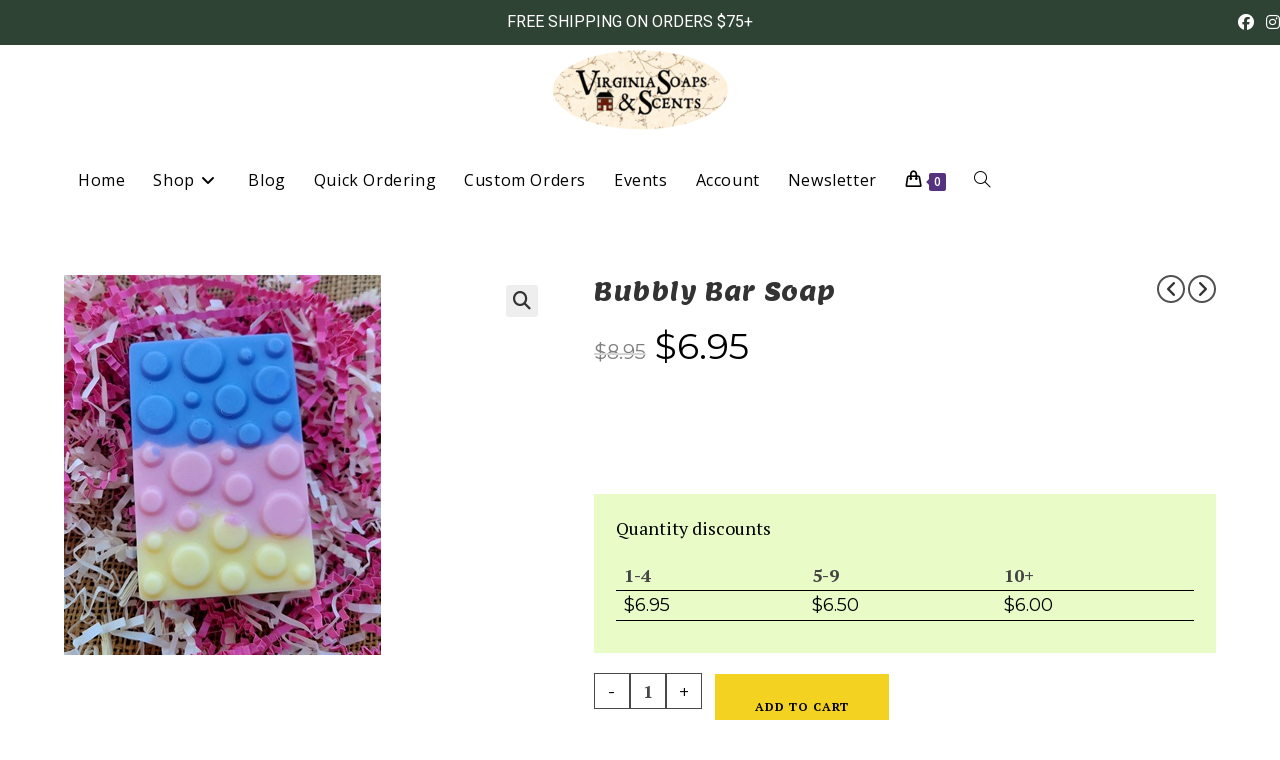

--- FILE ---
content_type: text/html; charset=UTF-8
request_url: https://va-soaps.com/product/bubbly-bar-soap/
body_size: 42739
content:
<!DOCTYPE html><html class="html" lang="en-US"><head><meta charset="UTF-8"><link rel="profile" href="https://gmpg.org/xfn/11"><title>Bubbly Bar Soap &#8211; VIRGINIA SOAPS &amp; SCENTS</title><meta name='robots' content='max-image-preview:large' /><meta name="viewport" content="width=device-width, initial-scale=1"><link rel='dns-prefetch' href='//www.google.com' /><link rel='dns-prefetch' href='//code.jquery.com' /><link rel='dns-prefetch' href='//fonts.googleapis.com' /><link rel="alternate" type="application/rss+xml" title="VIRGINIA SOAPS &amp; SCENTS &raquo; Feed" href="https://va-soaps.com/feed/" /><link rel="alternate" type="application/rss+xml" title="VIRGINIA SOAPS &amp; SCENTS &raquo; Comments Feed" href="https://va-soaps.com/comments/feed/" /><link rel="alternate" title="oEmbed (JSON)" type="application/json+oembed" href="https://va-soaps.com/wp-json/oembed/1.0/embed?url=https%3A%2F%2Fva-soaps.com%2Fproduct%2Fbubbly-bar-soap%2F" /><link rel="alternate" title="oEmbed (XML)" type="text/xml+oembed" href="https://va-soaps.com/wp-json/oembed/1.0/embed?url=https%3A%2F%2Fva-soaps.com%2Fproduct%2Fbubbly-bar-soap%2F&#038;format=xml" /><style id='wp-img-auto-sizes-contain-inline-css'>img:is([sizes=auto i],[sizes^="auto," i]){contain-intrinsic-size:3000px 1500px}
/*# sourceURL=wp-img-auto-sizes-contain-inline-css */</style><link rel='stylesheet' id='mec-select2-style-css' href='https://va-soaps.com/wp-content/plugins/modern-events-calendar-lite/assets/packages/select2/select2.min.css?ver=6.3.0' media='all' /><link rel='stylesheet' id='mec-font-icons-css' href='https://va-soaps.com/wp-content/cache/autoptimize/autoptimize_single_101821013a4b0bb1d847779d283d1107.php?ver=6.9' media='all' /><link rel='stylesheet' id='mec-frontend-style-css' href='https://va-soaps.com/wp-content/plugins/modern-events-calendar-lite/assets/css/frontend.min.css?ver=6.3.0' media='all' /><link rel='stylesheet' id='mec-tooltip-style-css' href='https://va-soaps.com/wp-content/cache/autoptimize/autoptimize_single_b15ef24270546e5fe896d3ea387ea134.php?ver=6.9' media='all' /><link rel='stylesheet' id='mec-tooltip-shadow-style-css' href='https://va-soaps.com/wp-content/plugins/modern-events-calendar-lite/assets/packages/tooltip/tooltipster-sideTip-shadow.min.css?ver=6.9' media='all' /><link rel='stylesheet' id='featherlight-css' href='https://va-soaps.com/wp-content/cache/autoptimize/autoptimize_single_513382a9289a46f26896cd7c42ae34dc.php?ver=6.9' media='all' /><link rel='stylesheet' id='mec-lity-style-css' href='https://va-soaps.com/wp-content/plugins/modern-events-calendar-lite/assets/packages/lity/lity.min.css?ver=6.9' media='all' /><link rel='stylesheet' id='mec-general-calendar-style-css' href='https://va-soaps.com/wp-content/cache/autoptimize/autoptimize_single_9c09f8356a1ddbda358fb71fd0a2bdfc.php?ver=6.9' media='all' /><style id='wp-emoji-styles-inline-css'>img.wp-smiley, img.emoji {
		display: inline !important;
		border: none !important;
		box-shadow: none !important;
		height: 1em !important;
		width: 1em !important;
		margin: 0 0.07em !important;
		vertical-align: -0.1em !important;
		background: none !important;
		padding: 0 !important;
	}
/*# sourceURL=wp-emoji-styles-inline-css */</style><link rel='stylesheet' id='wp-block-library-css' href='https://va-soaps.com/wp-content/cache/autoptimize/autoptimize_single_1d1319dcd6b354fb39155aa7f798f6b3.php?ver=6.9' media='all' /><style id='wp-block-library-theme-inline-css'>.wp-block-audio :where(figcaption){
  color:#555;
  font-size:13px;
  text-align:center;
}
.is-dark-theme .wp-block-audio :where(figcaption){
  color:#ffffffa6;
}

.wp-block-audio{
  margin:0 0 1em;
}

.wp-block-code{
  border:1px solid #ccc;
  border-radius:4px;
  font-family:Menlo,Consolas,monaco,monospace;
  padding:.8em 1em;
}

.wp-block-embed :where(figcaption){
  color:#555;
  font-size:13px;
  text-align:center;
}
.is-dark-theme .wp-block-embed :where(figcaption){
  color:#ffffffa6;
}

.wp-block-embed{
  margin:0 0 1em;
}

.blocks-gallery-caption{
  color:#555;
  font-size:13px;
  text-align:center;
}
.is-dark-theme .blocks-gallery-caption{
  color:#ffffffa6;
}

:root :where(.wp-block-image figcaption){
  color:#555;
  font-size:13px;
  text-align:center;
}
.is-dark-theme :root :where(.wp-block-image figcaption){
  color:#ffffffa6;
}

.wp-block-image{
  margin:0 0 1em;
}

.wp-block-pullquote{
  border-bottom:4px solid;
  border-top:4px solid;
  color:currentColor;
  margin-bottom:1.75em;
}
.wp-block-pullquote :where(cite),.wp-block-pullquote :where(footer),.wp-block-pullquote__citation{
  color:currentColor;
  font-size:.8125em;
  font-style:normal;
  text-transform:uppercase;
}

.wp-block-quote{
  border-left:.25em solid;
  margin:0 0 1.75em;
  padding-left:1em;
}
.wp-block-quote cite,.wp-block-quote footer{
  color:currentColor;
  font-size:.8125em;
  font-style:normal;
  position:relative;
}
.wp-block-quote:where(.has-text-align-right){
  border-left:none;
  border-right:.25em solid;
  padding-left:0;
  padding-right:1em;
}
.wp-block-quote:where(.has-text-align-center){
  border:none;
  padding-left:0;
}
.wp-block-quote.is-large,.wp-block-quote.is-style-large,.wp-block-quote:where(.is-style-plain){
  border:none;
}

.wp-block-search .wp-block-search__label{
  font-weight:700;
}

.wp-block-search__button{
  border:1px solid #ccc;
  padding:.375em .625em;
}

:where(.wp-block-group.has-background){
  padding:1.25em 2.375em;
}

.wp-block-separator.has-css-opacity{
  opacity:.4;
}

.wp-block-separator{
  border:none;
  border-bottom:2px solid;
  margin-left:auto;
  margin-right:auto;
}
.wp-block-separator.has-alpha-channel-opacity{
  opacity:1;
}
.wp-block-separator:not(.is-style-wide):not(.is-style-dots){
  width:100px;
}
.wp-block-separator.has-background:not(.is-style-dots){
  border-bottom:none;
  height:1px;
}
.wp-block-separator.has-background:not(.is-style-wide):not(.is-style-dots){
  height:2px;
}

.wp-block-table{
  margin:0 0 1em;
}
.wp-block-table td,.wp-block-table th{
  word-break:normal;
}
.wp-block-table :where(figcaption){
  color:#555;
  font-size:13px;
  text-align:center;
}
.is-dark-theme .wp-block-table :where(figcaption){
  color:#ffffffa6;
}

.wp-block-video :where(figcaption){
  color:#555;
  font-size:13px;
  text-align:center;
}
.is-dark-theme .wp-block-video :where(figcaption){
  color:#ffffffa6;
}

.wp-block-video{
  margin:0 0 1em;
}

:root :where(.wp-block-template-part.has-background){
  margin-bottom:0;
  margin-top:0;
  padding:1.25em 2.375em;
}
/*# sourceURL=/wp-includes/css/dist/block-library/theme.css */</style><style id='classic-theme-styles-inline-css'>/**
 * These rules are needed for backwards compatibility.
 * They should match the button element rules in the base theme.json file.
 */
.wp-block-button__link {
	color: #ffffff;
	background-color: #32373c;
	border-radius: 9999px; /* 100% causes an oval, but any explicit but really high value retains the pill shape. */

	/* This needs a low specificity so it won't override the rules from the button element if defined in theme.json. */
	box-shadow: none;
	text-decoration: none;

	/* The extra 2px are added to size solids the same as the outline versions.*/
	padding: calc(0.667em + 2px) calc(1.333em + 2px);

	font-size: 1.125em;
}

.wp-block-file__button {
	background: #32373c;
	color: #ffffff;
	text-decoration: none;
}

/*# sourceURL=/wp-includes/css/classic-themes.css */</style><style id='global-styles-inline-css'>:root{--wp--preset--aspect-ratio--square: 1;--wp--preset--aspect-ratio--4-3: 4/3;--wp--preset--aspect-ratio--3-4: 3/4;--wp--preset--aspect-ratio--3-2: 3/2;--wp--preset--aspect-ratio--2-3: 2/3;--wp--preset--aspect-ratio--16-9: 16/9;--wp--preset--aspect-ratio--9-16: 9/16;--wp--preset--color--black: #000000;--wp--preset--color--cyan-bluish-gray: #abb8c3;--wp--preset--color--white: #ffffff;--wp--preset--color--pale-pink: #f78da7;--wp--preset--color--vivid-red: #cf2e2e;--wp--preset--color--luminous-vivid-orange: #ff6900;--wp--preset--color--luminous-vivid-amber: #fcb900;--wp--preset--color--light-green-cyan: #7bdcb5;--wp--preset--color--vivid-green-cyan: #00d084;--wp--preset--color--pale-cyan-blue: #8ed1fc;--wp--preset--color--vivid-cyan-blue: #0693e3;--wp--preset--color--vivid-purple: #9b51e0;--wp--preset--gradient--vivid-cyan-blue-to-vivid-purple: linear-gradient(135deg,rgb(6,147,227) 0%,rgb(155,81,224) 100%);--wp--preset--gradient--light-green-cyan-to-vivid-green-cyan: linear-gradient(135deg,rgb(122,220,180) 0%,rgb(0,208,130) 100%);--wp--preset--gradient--luminous-vivid-amber-to-luminous-vivid-orange: linear-gradient(135deg,rgb(252,185,0) 0%,rgb(255,105,0) 100%);--wp--preset--gradient--luminous-vivid-orange-to-vivid-red: linear-gradient(135deg,rgb(255,105,0) 0%,rgb(207,46,46) 100%);--wp--preset--gradient--very-light-gray-to-cyan-bluish-gray: linear-gradient(135deg,rgb(238,238,238) 0%,rgb(169,184,195) 100%);--wp--preset--gradient--cool-to-warm-spectrum: linear-gradient(135deg,rgb(74,234,220) 0%,rgb(151,120,209) 20%,rgb(207,42,186) 40%,rgb(238,44,130) 60%,rgb(251,105,98) 80%,rgb(254,248,76) 100%);--wp--preset--gradient--blush-light-purple: linear-gradient(135deg,rgb(255,206,236) 0%,rgb(152,150,240) 100%);--wp--preset--gradient--blush-bordeaux: linear-gradient(135deg,rgb(254,205,165) 0%,rgb(254,45,45) 50%,rgb(107,0,62) 100%);--wp--preset--gradient--luminous-dusk: linear-gradient(135deg,rgb(255,203,112) 0%,rgb(199,81,192) 50%,rgb(65,88,208) 100%);--wp--preset--gradient--pale-ocean: linear-gradient(135deg,rgb(255,245,203) 0%,rgb(182,227,212) 50%,rgb(51,167,181) 100%);--wp--preset--gradient--electric-grass: linear-gradient(135deg,rgb(202,248,128) 0%,rgb(113,206,126) 100%);--wp--preset--gradient--midnight: linear-gradient(135deg,rgb(2,3,129) 0%,rgb(40,116,252) 100%);--wp--preset--font-size--small: 13px;--wp--preset--font-size--medium: 20px;--wp--preset--font-size--large: 36px;--wp--preset--font-size--x-large: 42px;--wp--preset--spacing--20: 0.44rem;--wp--preset--spacing--30: 0.67rem;--wp--preset--spacing--40: 1rem;--wp--preset--spacing--50: 1.5rem;--wp--preset--spacing--60: 2.25rem;--wp--preset--spacing--70: 3.38rem;--wp--preset--spacing--80: 5.06rem;--wp--preset--shadow--natural: 6px 6px 9px rgba(0, 0, 0, 0.2);--wp--preset--shadow--deep: 12px 12px 50px rgba(0, 0, 0, 0.4);--wp--preset--shadow--sharp: 6px 6px 0px rgba(0, 0, 0, 0.2);--wp--preset--shadow--outlined: 6px 6px 0px -3px rgb(255, 255, 255), 6px 6px rgb(0, 0, 0);--wp--preset--shadow--crisp: 6px 6px 0px rgb(0, 0, 0);}:where(.is-layout-flex){gap: 0.5em;}:where(.is-layout-grid){gap: 0.5em;}body .is-layout-flex{display: flex;}.is-layout-flex{flex-wrap: wrap;align-items: center;}.is-layout-flex > :is(*, div){margin: 0;}body .is-layout-grid{display: grid;}.is-layout-grid > :is(*, div){margin: 0;}:where(.wp-block-columns.is-layout-flex){gap: 2em;}:where(.wp-block-columns.is-layout-grid){gap: 2em;}:where(.wp-block-post-template.is-layout-flex){gap: 1.25em;}:where(.wp-block-post-template.is-layout-grid){gap: 1.25em;}.has-black-color{color: var(--wp--preset--color--black) !important;}.has-cyan-bluish-gray-color{color: var(--wp--preset--color--cyan-bluish-gray) !important;}.has-white-color{color: var(--wp--preset--color--white) !important;}.has-pale-pink-color{color: var(--wp--preset--color--pale-pink) !important;}.has-vivid-red-color{color: var(--wp--preset--color--vivid-red) !important;}.has-luminous-vivid-orange-color{color: var(--wp--preset--color--luminous-vivid-orange) !important;}.has-luminous-vivid-amber-color{color: var(--wp--preset--color--luminous-vivid-amber) !important;}.has-light-green-cyan-color{color: var(--wp--preset--color--light-green-cyan) !important;}.has-vivid-green-cyan-color{color: var(--wp--preset--color--vivid-green-cyan) !important;}.has-pale-cyan-blue-color{color: var(--wp--preset--color--pale-cyan-blue) !important;}.has-vivid-cyan-blue-color{color: var(--wp--preset--color--vivid-cyan-blue) !important;}.has-vivid-purple-color{color: var(--wp--preset--color--vivid-purple) !important;}.has-black-background-color{background-color: var(--wp--preset--color--black) !important;}.has-cyan-bluish-gray-background-color{background-color: var(--wp--preset--color--cyan-bluish-gray) !important;}.has-white-background-color{background-color: var(--wp--preset--color--white) !important;}.has-pale-pink-background-color{background-color: var(--wp--preset--color--pale-pink) !important;}.has-vivid-red-background-color{background-color: var(--wp--preset--color--vivid-red) !important;}.has-luminous-vivid-orange-background-color{background-color: var(--wp--preset--color--luminous-vivid-orange) !important;}.has-luminous-vivid-amber-background-color{background-color: var(--wp--preset--color--luminous-vivid-amber) !important;}.has-light-green-cyan-background-color{background-color: var(--wp--preset--color--light-green-cyan) !important;}.has-vivid-green-cyan-background-color{background-color: var(--wp--preset--color--vivid-green-cyan) !important;}.has-pale-cyan-blue-background-color{background-color: var(--wp--preset--color--pale-cyan-blue) !important;}.has-vivid-cyan-blue-background-color{background-color: var(--wp--preset--color--vivid-cyan-blue) !important;}.has-vivid-purple-background-color{background-color: var(--wp--preset--color--vivid-purple) !important;}.has-black-border-color{border-color: var(--wp--preset--color--black) !important;}.has-cyan-bluish-gray-border-color{border-color: var(--wp--preset--color--cyan-bluish-gray) !important;}.has-white-border-color{border-color: var(--wp--preset--color--white) !important;}.has-pale-pink-border-color{border-color: var(--wp--preset--color--pale-pink) !important;}.has-vivid-red-border-color{border-color: var(--wp--preset--color--vivid-red) !important;}.has-luminous-vivid-orange-border-color{border-color: var(--wp--preset--color--luminous-vivid-orange) !important;}.has-luminous-vivid-amber-border-color{border-color: var(--wp--preset--color--luminous-vivid-amber) !important;}.has-light-green-cyan-border-color{border-color: var(--wp--preset--color--light-green-cyan) !important;}.has-vivid-green-cyan-border-color{border-color: var(--wp--preset--color--vivid-green-cyan) !important;}.has-pale-cyan-blue-border-color{border-color: var(--wp--preset--color--pale-cyan-blue) !important;}.has-vivid-cyan-blue-border-color{border-color: var(--wp--preset--color--vivid-cyan-blue) !important;}.has-vivid-purple-border-color{border-color: var(--wp--preset--color--vivid-purple) !important;}.has-vivid-cyan-blue-to-vivid-purple-gradient-background{background: var(--wp--preset--gradient--vivid-cyan-blue-to-vivid-purple) !important;}.has-light-green-cyan-to-vivid-green-cyan-gradient-background{background: var(--wp--preset--gradient--light-green-cyan-to-vivid-green-cyan) !important;}.has-luminous-vivid-amber-to-luminous-vivid-orange-gradient-background{background: var(--wp--preset--gradient--luminous-vivid-amber-to-luminous-vivid-orange) !important;}.has-luminous-vivid-orange-to-vivid-red-gradient-background{background: var(--wp--preset--gradient--luminous-vivid-orange-to-vivid-red) !important;}.has-very-light-gray-to-cyan-bluish-gray-gradient-background{background: var(--wp--preset--gradient--very-light-gray-to-cyan-bluish-gray) !important;}.has-cool-to-warm-spectrum-gradient-background{background: var(--wp--preset--gradient--cool-to-warm-spectrum) !important;}.has-blush-light-purple-gradient-background{background: var(--wp--preset--gradient--blush-light-purple) !important;}.has-blush-bordeaux-gradient-background{background: var(--wp--preset--gradient--blush-bordeaux) !important;}.has-luminous-dusk-gradient-background{background: var(--wp--preset--gradient--luminous-dusk) !important;}.has-pale-ocean-gradient-background{background: var(--wp--preset--gradient--pale-ocean) !important;}.has-electric-grass-gradient-background{background: var(--wp--preset--gradient--electric-grass) !important;}.has-midnight-gradient-background{background: var(--wp--preset--gradient--midnight) !important;}.has-small-font-size{font-size: var(--wp--preset--font-size--small) !important;}.has-medium-font-size{font-size: var(--wp--preset--font-size--medium) !important;}.has-large-font-size{font-size: var(--wp--preset--font-size--large) !important;}.has-x-large-font-size{font-size: var(--wp--preset--font-size--x-large) !important;}
:where(.wp-block-post-template.is-layout-flex){gap: 1.25em;}:where(.wp-block-post-template.is-layout-grid){gap: 1.25em;}
:where(.wp-block-term-template.is-layout-flex){gap: 1.25em;}:where(.wp-block-term-template.is-layout-grid){gap: 1.25em;}
:where(.wp-block-columns.is-layout-flex){gap: 2em;}:where(.wp-block-columns.is-layout-grid){gap: 2em;}
:root :where(.wp-block-pullquote){font-size: 1.5em;line-height: 1.6;}
/*# sourceURL=global-styles-inline-css */</style><link rel='stylesheet' id='contact-form-7-css' href='https://va-soaps.com/wp-content/cache/autoptimize/autoptimize_single_64ac31699f5326cb3c76122498b76f66.php?ver=6.1.4' media='all' /><link rel='stylesheet' id='photoswipe-css' href='https://va-soaps.com/wp-content/plugins/woocommerce/assets/css/photoswipe/photoswipe.min.css?ver=10.4.3' media='all' /><link rel='stylesheet' id='photoswipe-default-skin-css' href='https://va-soaps.com/wp-content/plugins/woocommerce/assets/css/photoswipe/default-skin/default-skin.min.css?ver=10.4.3' media='all' /><style id='woocommerce-inline-inline-css'>.woocommerce form .form-row .required { visibility: visible; }
/*# sourceURL=woocommerce-inline-inline-css */</style><link rel='stylesheet' id='aws-style-css' href='https://va-soaps.com/wp-content/cache/autoptimize/autoptimize_single_f41713a290891e0430905324e86d46dd.php?ver=3.51' media='all' /><link rel='stylesheet' id='wlfmc-main-css' href='https://va-soaps.com/wp-content/cache/autoptimize/autoptimize_single_c458e0ae5c4f9261c6fce2b55df25dd1.php?ver=1.9.11' media='all' /><style id='wlfmc-main-inline-css'>.wlfmc-popup{background-color: #fff;}.wlfmc-popup .wlfmc-popup-content , .wlfmc-popup .wlfmc-popup-content label{color: #333;}.wlfmc-popup .wlfmc-popup-title{color: #333;}.wlfmc-popup{border-color: #c2c2c2;}.wlfmc-popup .wlfmc-popup-header-bordered i:not(.wlfmc-icon-close){color: #333;}.wlfmc-popup .wlfmc-popup-header-bordered i:not(.wlfmc-icon-close){background-color: #f2f2f2;}.wlfmc-popup{border-radius: 8px;}.wlfmc-single-btn:not(.is-elementor)  .wlfmc-add-button > a.have-sep span:before{border-left-color: transparent;}.wlfmc-single-btn:not(.is-elementor)  .wlfmc-add-button > a i{font-size: 15px;}.wlfmc-single-btn:not(.is-elementor)  .wlfmc-add-button > a i{color: rgb(230,126,34);}.wlfmc-single-btn:not(.is-elementor)  .wlfmc-add-button > a:hover i{color: rgb(81,81,81);}.wlfmc-single-btn:not(.is-elementor) .wlfmc-add-button > a{background-color: transparent;}.wlfmc-single-btn:not(.is-elementor) .wlfmc-add-button > a:hover{background-color: transparent;}.wlfmc-single-btn:not(.is-elementor) .wlfmc-add-button > a{border-radius: 5px;}.wlfmc-single-btn:not(.is-elementor) .wlfmc-add-button > a{border-width: 1px;}.wlfmc-single-btn:not(.is-elementor) .wlfmc-add-button > a{border-color: transparent;}.wlfmc-single-btn:not(.is-elementor) .wlfmc-add-button > a:hover{border-color: transparent;}.wlfmc-single-btn:not(.is-elementor){margin: 0px !important;}.wlfmc-single-btn:not(.is-elementor) .wlfmc-add-button > a{width: 45px !important;}.wlfmc-single-btn:not(.is-elementor)  .wlfmc-add-button > a{height: 45px;}.wlfmc-loop-btn:not(.is-elementor)  .wlfmc-add-button > a.have-sep span:before{border-left-color: transparent;}.wlfmc-loop-btn:not(.is-elementor)  .wlfmc-add-button > a i{font-size: 15px;}.wlfmc-loop-btn:not(.is-elementor)  .wlfmc-add-button > a i{color: rgb(230,126,34);}.wlfmc-loop-btn:not(.is-elementor)  .wlfmc-add-button > a:hover i{color: rgb(81,81,81);}.wlfmc-loop-btn:not(.is-elementor) .wlfmc-add-button > a{height: 45px;}.wlfmc-loop-btn:not(.is-elementor)  .wlfmc-add-button > a{border-radius: 5px;}.wlfmc-loop-btn:not(.is-elementor) .wlfmc-add-button > a{border-width: 1px;}.wlfmc-loop-btn:not(.is-elementor) .wlfmc-add-button > a{background-color: transparent;}.wlfmc-loop-btn:not(.is-elementor) .wlfmc-add-button > a:hover{background-color: transparent;}.wlfmc-loop-btn:not(.is-elementor) .wlfmc-add-button > a{border-color: transparent;}.wlfmc-loop-btn:not(.is-elementor) .wlfmc-add-button > a:hover{border-color: transparent;}.wlfmc-loop-btn:not(.is-elementor) .wlfmc-add-button > a{width: 45px;}.wlfmc-loop-btn:not(.is-elementor){margin: 0px !important;}.wlfmc-guest-notice-wrapper{background-color: #f6f6f6;}.wlfmc-guest-notice-wrapper .wlfmc-notice-buttons a.wlfmc_btn_0{background-color: #555555 !important; ;color: #ffffff  !important;border-radius: 2px;}.wlfmc-guest-notice-wrapper .wlfmc-notice-buttons a.wlfmc_btn_0:hover{background-color: #555555  !important; ;color: #ffffff  !important;}.wlfmc-guest-notice-wrapper .wlfmc-notice-buttons a.wlfmc_btn_1{background-color: rgba(0,0,0,0) !important; ;color: #7e7e7e  !important;border-radius: 2px;}.wlfmc-guest-notice-wrapper .wlfmc-notice-buttons a.wlfmc_btn_1:hover{background-color: rgba(0,0,0,0)  !important; ;color: #7e7e7e  !important;}.wlfmc-default-table-header:not(.is-elementor) .wlfmc-select-list-wrapper input.wlfmc-dropdown-input, .wlfmc-default-table-header:not(.is-elementor) .button,.wlfmc-default-table:not(.is-elementor) .wlfmc-wishlist-footer .apply-btn,.wlfmc-default-table:not(.is-elementor).add-to-card-same-button tr td.last-column .button:not(.minus):not(.plus),.wlfmc-default-table:not(.is-elementor)  .wlfmc-wishlist-footer .button,.wlfmc-default-table:not(.is-elementor) .wlfmc-wishlist-footer button[type="submit"],.wlfmc-default-table:not(.is-elementor) .wlfmc-wishlist-footer input[type="submit"],.wlfmc-default-table:not(.is-elementor) .wlfmc-wishlist-footer select, .wlfmc-default-table:not(.is-elementor).qty-same-button input.qty,.wlfmc-default-table:not(.is-elementor).qty-same-button .quantity .button{border-radius: 5px !important;}.wlfmc-default-table-header:not(.is-elementor) .wlfmc-select-list-wrapper input.wlfmc-dropdown-input,.wlfmc-default-table-header:not(.is-elementor) .button,.wlfmc-default-table:not(.is-elementor) .wlfmc-wishlist-footer .apply-btn,.wlfmc-default-table:not(.is-elementor).add-to-card-same-button tr td.last-column .button:not(.minus):not(.plus),.wlfmc-default-table:not(.is-elementor)  .wlfmc-wishlist-footer .button,.wlfmc-default-table:not(.is-elementor) .wlfmc-wishlist-footer button[type="submit"],.wlfmc-default-table:not(.is-elementor) .wlfmc-wishlist-footer input[type="submit"],.wlfmc-default-table:not(.is-elementor) .wlfmc-wishlist-footer select, .wlfmc-default-table:not(.is-elementor).qty-same-button input.qty,.wlfmc-default-table:not(.is-elementor).qty-same-button .quantity .button{border-width: 1px !important;border-style:solid;}.wlfmc-default-table-header:not(.is-elementor) .button,.wlfmc-default-table:not(.is-elementor) .wlfmc-wishlist-footer .apply-btn,.wlfmc-default-table:not(.is-elementor).add-to-card-same-button tr td.last-column .button:not(.minus):not(.plus),.wlfmc-default-table:not(.is-elementor) .wlfmc-wishlist-footer .button,.wlfmc-default-table:not(.is-elementor) .wlfmc-wishlist-footer button[type="submit"],.wlfmc-default-table:not(.is-elementor) .wlfmc-wishlist-footer input[type="submit"],.wlfmc-default-table:not(.is-elementor) .wlfmc-wishlist-footer select, .wlfmc-default-table:not(.is-elementor).qty-same-button input.qty,.wlfmc-default-table:not(.is-elementor).qty-same-button .quantity .button{background-color: #ebebeb !important;}.wlfmc-default-table-header:not(.is-elementor) .button:hover,.wlfmc-default-table:not(.is-elementor) .wlfmc-wishlist-footer .apply-btn:hover,.wlfmc-default-table:not(.is-elementor).add-to-card-same-button tr td.last-column .button:not(.minus):not(.plus):hover,.wlfmc-default-table:not(.is-elementor) .wlfmc-wishlist-footer .button:hover,.wlfmc-default-table:not(.is-elementor) .wlfmc-wishlist-footer button[type="submit"]:hover,.wlfmc-default-table:not(.is-elementor) .wlfmc-wishlist-footer input[type="submit"]:hover{background-color: #e67e22 !important;}.wlfmc-default-table-header:not(.is-elementor) .wlfmc-select-list-wrapper input.wlfmc-dropdown-input,.wlfmc-default-table-header:not(.is-elementor) .button,.wlfmc-default-table:not(.is-elementor) .wlfmc-wishlist-footer .apply-btn,.wlfmc-default-table:not(.is-elementor).add-to-card-same-button tr td.last-column .button:not(.minus):not(.plus),.wlfmc-default-table:not(.is-elementor) .wlfmc-wishlist-footer .button,.wlfmc-default-table:not(.is-elementor) .wlfmc-wishlist-footer button[type="submit"],.wlfmc-default-table:not(.is-elementor) .wlfmc-wishlist-footer input[type="submit"],.wlfmc-default-table:not(.is-elementor) .wlfmc-wishlist-footer select, .wlfmc-default-table:not(.is-elementor).qty-same-button input.qty ,.wlfmc-default-table:not(.is-elementor).qty-same-button .quantity .button{border-color: #ebebeb !important;}.wlfmc-default-table-header:not(.is-elementor) .button:hover,.wlfmc-default-table:not(.is-elementor) .wlfmc-wishlist-footer .apply-btn:hover,.wlfmc-default-table:not(.is-elementor).add-to-card-same-button tr td.last-column .button:not(.minus):not(.plus):hover,.wlfmc-default-table:not(.is-elementor) .wlfmc-wishlist-footer .button:hover,.wlfmc-default-table:not(.is-elementor) .wlfmc-wishlist-footer button[type="submit"]:hover,.wlfmc-default-table:not(.is-elementor) .wlfmc-wishlist-footer input[type="submit"]:hover{border-color: #e67e22 !important;}.wlfmc-default-table-header:not(.is-elementor) .button,.wlfmc-default-table:not(.is-elementor) .wlfmc-wishlist-footer .apply-btn,.wlfmc-default-table:not(.is-elementor).add-to-card-same-button tr td.last-column .button:not(.minus):not(.plus),.wlfmc-default-table:not(.is-elementor) .wlfmc-wishlist-footer .button,.wlfmc-default-table:not(.is-elementor) .wlfmc-wishlist-footer button[type="submit"],.wlfmc-default-table:not(.is-elementor) .wlfmc-wishlist-footer input[type="submit"],.wlfmc-default-table:not(.is-elementor) .wlfmc-wishlist-footer select, .wlfmc-default-table:not(.is-elementor).qty-same-button input.qty,.wlfmc-default-table:not(.is-elementor).qty-same-button .quantity .button{color: #515151 !important;}.wlfmc-default-table-header:not(.is-elementor) .button:hover,.wlfmc-default-table:not(.is-elementor) .wlfmc-wishlist-footer .apply-btn:hover,.wlfmc-default-table:not(.is-elementor).add-to-card-same-button tr td.last-column .button:not(.minus):not(.plus):hover,.wlfmc-default-table:not(.is-elementor) .wlfmc-wishlist-footer .button:hover,.wlfmc-default-table:not(.is-elementor) .wlfmc-wishlist-footer button[type="submit"]:hover,.wlfmc-default-table:not(.is-elementor) .wlfmc-wishlist-footer input[type="submit"]:hover{color: #fff !important;}.wlfmc-default-table-header:not(.is-elementor) .wlfmc-select-list-wrapper input.wlfmc-dropdown-input,.wlfmc-default-table-header:not(.is-elementor) .button,.wlfmc-default-table:not(.is-elementor) .wlfmc-wishlist-footer .apply-btn,.wlfmc-default-table:not(.is-elementor).add-to-card-same-button tr td.last-column .button:not(.minus):not(.plus),.wlfmc-default-table:not(.is-elementor) .wlfmc-wishlist-footer .button,.wlfmc-default-table:not(.is-elementor) .wlfmc-wishlist-footer button[type="submit"],.wlfmc-default-table:not(.is-elementor) .wlfmc-wishlist-footer input[type="submit"],.wlfmc-default-table:not(.is-elementor) .wlfmc-wishlist-footer select, .wlfmc-default-table:not(.is-elementor).qty-same-button input.qty,.wlfmc-default-table:not(.is-elementor).qty-same-button .quantity .button{font-size: 14px !important;}.wlfmc-default-table-header:not(.is-elementor) .wlfmc-select-list-wrapper input.wlfmc-dropdown-input,.wlfmc-default-table-header:not(.is-elementor) .button,.wlfmc-default-table:not(.is-elementor) .wlfmc-wishlist-footer .apply-btn,.wlfmc-default-table:not(.is-elementor).add-to-card-same-button tr td.last-column .button:not(.minus):not(.plus),.wlfmc-default-table:not(.is-elementor) .wlfmc-wishlist-footer .button,.wlfmc-default-table:not(.is-elementor) .wlfmc-wishlist-footer button[type="submit"],.wlfmc-default-table:not(.is-elementor) .wlfmc-wishlist-footer input[type="submit"],.wlfmc-default-table:not(.is-elementor) .wlfmc-wishlist-footer select, .wlfmc-default-table:not(.is-elementor).qty-same-button input.qty,.wlfmc-default-table:not(.is-elementor).qty-same-button .quantity .button{height: 36px !important;max-height: 36px  !important;min-height: 36px !important;padding-top:0;padding-bottom:0; display: flex;justify-content: center;align-items: center;margin:0;}.wlfmc-default-table:not(.is-elementor) .product-thumbnail img{background-color: #f5f5f5;}.wlfmc-default-table:not(.is-elementor) .total-prices,.wlfmc-default-table:not(.is-elementor) .total-prices > div ,.wlfmc-default-table:not(.is-elementor) .wlfmc-wishlist-footer .wlfmc-total-td,.wlfmc-default-table:not(.is-elementor) .wlfmc-wishlist-footer tr.actions,.wlfmc-default-table-header:not(.is-elementor),.wlfmc-default-table:not(.is-elementor) .wishlist-items-wrapper:not(.wishlist-empty) tr{border-color: #ebebeb !important;}.wlfmc-default-table:not(.is-elementor) .wlfmc-wishlist-footer .wlfmc-total-td,.wlfmc-default-table:not(.is-elementor) .wlfmc-wishlist-footer tr.actions,.wlfmc-default-table-header:not(.is-elementor),.wlfmc-default-table:not(.is-elementor) .wishlist-items-wrapper:not(.wishlist-empty) tr, .wlfmc-default-table:not(.is-elementor) .wishlist-items-wrapper:not(.wishlist-empty) .wlfmc-absolute-meta-data{border-radius: 6px !important ;}.wlfmc-default-table:not(.is-elementor) .wlfmc-wishlist-footer .wlfmc-total-td,.wlfmc-default-table:not(.is-elementor) .wlfmc-wishlist-footer tr.actions,.wlfmc-default-table-header:not(.is-elementor),.wlfmc-default-table:not(.is-elementor) .wishlist-items-wrapper:not(.wishlist-empty) tr{background-color: #fff !important;}.wlfmc-default-table:not(.is-elementor) .wishlist-items-wrapper:not(.wishlist-empty) tr:hover{background-color: #fff !important;}.wlfmc-default-table:not(.is-elementor) td.with-border-top{border-top-color: transparent !important;}.wlfmc-share ul.share-items .share-item a.facebook i{color: #C71610;}.wlfmc-share ul.share-items .share-item a.twitter i{color: #000;}.wlfmc-share ul.share-items .share-item a.messenger i{color: #0077FF;}.wlfmc-share ul.share-items .share-item a.whatsapp i{color: #4FCE5D;}.wlfmc-share ul.share-items .share-item a.telegram i{color: #2AABEE;}.wlfmc-share ul.share-items .share-item a.email i{color: #C71610;}.wlfmc-share ul.share-items .share-item a.download-pdf i{color: #FF2366;}.wlfmc-share ul.share-items .share-item a.copy-link-trigger i{color: #9162ff;}.wlfmc-share ul.share-items i{border-radius: 50% !important;}.wlfmc-share ul.share-items a:hover i{border-color: rgba(59,89,152,.1) !important;}.wlfmc-share ul.share-items i{border-color: rgba(59,89,152,.1) !important;}.wlfmc-share .wlfmc-copy-container .copy-link-trigger{color: #333 !important;}.wlfmc-share .wlfmc-copy-container .copy-link-trigger:hover{color: #333 !important;}.wlfmc-share .wlfmc-copy-container .copy-link-trigger{background-color: #ebebeb !important;}.wlfmc-share .wlfmc-copy-container .copy-link-trigger:hover{background-color: #ebebeb !important;}.wlfmc-share .wlfmc-copy-container .copy-link-trigger{border-color: #ebebeb !important;}.wlfmc-share .wlfmc-copy-container .copy-link-trigger:hover{border-color: transparent !important;}.wlfmc-share .wlfmc-copy-container{color: #333 !important;}.wlfmc-share .wlfmc-copy-container{border-color: rgba(59,89,152,.1) !important;}.wlfmc-share .wlfmc-copy-container{background-color: #fff !important;}.wlfmc-products-counter-wrapper:not(.is-elementor) .wlfmc-view-wishlist-link{background-color: #ebebeb !important; ;color: #515151 !important;border-color: rgb(0,0,0,0) !important;}.wlfmc-products-counter-wrapper:not(.is-elementor) .wlfmc-view-wishlist-link:hover{background-color: #e67e22 !important; ;color: #fff !important;border-color: rgb(0,0,0,0) !important;}.wlfmc-elementor.wlfmc-wishlist-counter{z-index: 997 !important;}.wlfmc-products-counter-wrapper:not(.is-elementor) .wlfmc-counter-icon i{color: #333;}.wlfmc-products-counter-wrapper:not(.is-elementor) .wlfmc-counter-icon i{font-size: inherit;}.wlfmc-products-counter-wrapper:not(.is-elementor) .wlfmc-counter-number.position-top-left,.wlfmc-products-counter-wrapper:not(.is-elementor) .wlfmc-counter-number.position-top-right{background-color: #e74c3c;}.wlfmc-products-counter-wrapper:not(.is-elementor) .wlfmc-counter-icon i.wlfmc-svg{width: 24px;}.wlfmc-products-counter-wrapper:not(.is-elementor) .wlfmc-counter-items{background-color: #fff;}.wlfmc-products-counter-wrapper:not(.is-elementor) .wlfmc-counter-items{border-color: #f5f5f5;}.wlfmc-products-counter-wrapper:not(.is-elementor) .wlfmc-counter-items{border-radius: 5px !important;}.wlfmc-products-counter-wrapper:not(.is-elementor) .wlfmc-view-wishlist-link{height: 38px !important;}.wlfmc-products-counter-wrapper:not(.is-elementor) .wlfmc-view-wishlist-link{font-size: 15px !important;}.wlfmc-products-counter-wrapper:not(.is-elementor) .wlfmc-view-wishlist-link{border-width: 1px !important;}.wlfmc-products-counter-wrapper:not(.is-elementor) .wlfmc-view-wishlist-link{border-radius: 5px !important;}.wlfmc-default-table:not(.is-elementor) input.qty{padding-left:0 !important;padding-right: 0 !important;}.wlfmc-default-table-header:not(.is-elementor) .button:not(.wlfmc-new-list) { width: 36px}.single-product div.product form.cart .wlfmc-add-to-wishlist.wlfmc_position_before_add_to_cart_button {float: left;}.rtl.single-product div.product form.cart .wlfmc-add-to-wishlist.wlfmc_position_before_add_to_cart_button {float: right;}
	#site-header.top-header #site-navigation-wrap .wlfmc-counter-wrapper:not(.is-elementor) a.wlfmc-counter {  height: 40px;}
	#site-header.medium-header #site-navigation-wrap .wlfmc-counter-wrapper:not(.is-elementor) a.wlfmc-counter {height: 60px;padding: 0 22px;}
	#site-header.vertical-header .custom-header-nav #site-navigation-wrap #site-navigation .wlfmc-counter-wrapper:not(.is-elementor) a.wlfmc-counter {padding-left: 0;padding-right: 0;}
	#site-navigation-wrap .wlfmc-counter-wrapper:not(.is-elementor) a.wlfmc-counter { height: 74px; padding: 0 15px;}
	#site-navigation-wrap .wlfmc-counter-wrapper:not(.is-elementor) a.wlfmc-counter{padding: 0 15px }
	#site-navigation-wrap .wlfmc-counter-wrapper:not(.is-elementor) .wlfmc-counter-items { border-radius: 0 !important; margin: 0 !important}#site-navigation-wrap .wlfmc-counter-wrapper:not(.is-elementor) a.wlfmc-counter{height:90px;}#site-navigation-wrap .wlfmc-counter-wrapper:not(.is-elementor) a.wlfmc-counter{padding: 0 14px;}.eael-product-grid.grid .eael-product-wrap .icons-wrap.over-box-style li a {margin: 0 3px !important}.eael-product-grid.grid .eael-product-wrap .icons-wrap li.add-to-cart  {display: inline-flex;}.eael-product-grid.grid .eael-product-wrap .icons-wrap li.add-to-cart .wlfmc-top-of-image {position:relative;left:0;top:0;right:0;z-index: 0;}.eael-product-gallery .eael-product-wrap .icons-wrap li.add-to-cart .wlfmc-top-of-image ,.eael-woo-product-slider-container.preset-1 .eael-product-slider .icons-wrap.box-style li .wlfmc-top-of-image ,.eael-woo-product-slider-container .eael-product-slider .eael-add-to-cart-button .wlfmc-top-of-image,.eael-woo-product-slider-container .icons-wrap.box-style-list li.add-to-cart .wlfmc-top-of-image,.eael-woo-product-carousel-container .icons-wrap.box-style li.add-to-cart .wlfmc-top-of-image{ position:relative;left:0;top:0;right:0;z-index: 0;}.eael-product-gallery .eael-product-wrap .icons-wrap li.add-to-cart .wlfmc-add-button i,.eael-woo-product-slider-container .icons-wrap.box-style-list li.add-to-cart .wlfmc-add-button i,.eael-woo-product-slider-container.preset-1 .eael-product-slider .icons-wrap.box-style li.add-to-cart .wlfmc-add-button i,.eael-woo-product-carousel-container .icons-wrap.box-style li.add-to-cart .wlfmc-add-button i{color:inherit}.eael-product-gallery .eael-product-wrap .icons-wrap li.add-to-cart .wlfmc-add-button:hover i,.eael-woo-product-slider-container .icons-wrap.box-style-list li.add-to-cart .wlfmc-add-button:hover i,.eael-woo-product-slider-container.preset-1 .eael-product-slider .icons-wrap.box-style li.add-to-cart .wlfmc-add-button:hover i,.eael-woo-product-carousel-container .icons-wrap.box-style li.add-to-cart .wlfmc-add-button:hover i {color:inherit}.eael-product-gallery .eael-product-wrap .icons-wrap li.add-to-cart,.eael-woo-product-slider-container.preset-1 .eael-product-slider .icons-wrap.box-style li.add-to-cart,.eael-woo-product-carousel-container .icons-wrap.box-style li.add-to-cart {display: inline-flex;}.eael-woo-product-slider-container .icons-wrap.box-style-list li.add-to-cart {display: flex;flex-direction: column;}
/*# sourceURL=wlfmc-main-inline-css */</style><link rel='stylesheet' id='ywgc-frontend-css' href='https://va-soaps.com/wp-content/cache/autoptimize/autoptimize_single_9425ef3e5b45052ab28f309cabbcd610.php?ver=4.30.0' media='all' /><style id='ywgc-frontend-inline-css'>.ywgc_apply_gift_card_button{
                        background-color:#448a85 !important;
                        color:#ffffff!important;
                    }
                    .ywgc_apply_gift_card_button:hover{
                        background-color:#4ac4aa!important;
                        color:#ffffff!important;
                    }
                    .ywgc_enter_code{
                        background-color:#ffffff;
                        color:#000000;
                    }
                    .ywgc_enter_code:hover{
                        background-color:#ffffff;
                        color: #000000;
                    }
                    .gift-cards-list button{
                        border: 1px solid #000000;
                    }
                    .selected_image_parent{
                        border: 2px dashed #000000 !important;
                    }
                    .ywgc-preset-image.selected_image_parent:after{
                        background-color: #000000;
                    }
                    .ywgc-predefined-amount-button.selected_button{
                        background-color: #000000;
                    }
                    .ywgc-on-sale-text{
                        color:#000000;
                    }
                    .ywgc-choose-image.ywgc-choose-template:hover{
                        background: rgba(0, 0, 0, 0.9);
                    }
                    .ywgc-choose-image.ywgc-choose-template{
                        background: rgba(0, 0, 0, 0.8);
                    }
                    .ui-datepicker a.ui-state-active, .ui-datepicker a.ui-state-hover {
                        background:#000000 !important;
                        color: white;
                    }
                    .ywgc-form-preview-separator{
                        background-color: #000000;
                    }
                    .ywgc-form-preview-amount{
                        color: #000000;
                    }
                    #ywgc-manual-amount{
                        border: 1px solid #000000;
                    }
                    .ywgc-template-categories a:hover,
                    .ywgc-template-categories a.ywgc-category-selected{
                        color: #000000;
                    }
                    .ywgc-design-list-modal .ywgc-preset-image:before {
                        background-color: #000000;
                    }
                    .ywgc-custom-upload-container-modal .ywgc-custom-design-modal-preview-close {
                        background-color: #000000;
                    }
           
/*# sourceURL=ywgc-frontend-inline-css */</style><link rel='stylesheet' id='jquery-ui-css-css' href='//code.jquery.com/ui/1.13.1/themes/smoothness/jquery-ui.css?ver=1' media='all' /><link rel='stylesheet' id='dashicons-css' href='https://va-soaps.com/wp-content/cache/autoptimize/autoptimize_single_eff5e7369d1573bd8a8e77764837674d.php?ver=6.9' media='all' /><style id='dashicons-inline-css'>[data-font="Dashicons"]:before {font-family: 'Dashicons' !important;content: attr(data-icon) !important;speak: none !important;font-weight: normal !important;font-variant: normal !important;text-transform: none !important;line-height: 1 !important;font-style: normal !important;-webkit-font-smoothing: antialiased !important;-moz-osx-font-smoothing: grayscale !important;}
/*# sourceURL=dashicons-inline-css */</style><link rel='stylesheet' id='oceanwp-woo-mini-cart-css' href='https://va-soaps.com/wp-content/themes/oceanwp/assets/css/woo/woo-mini-cart.min.css?ver=6.9' media='all' /><link rel='stylesheet' id='font-awesome-css' href='https://va-soaps.com/wp-content/themes/oceanwp/assets/fonts/fontawesome/css/all.min.css?ver=6.7.2' media='all' /><style id='font-awesome-inline-css'>[data-font="FontAwesome"]:before {font-family: 'FontAwesome' !important;content: attr(data-icon) !important;speak: none !important;font-weight: normal !important;font-variant: normal !important;text-transform: none !important;line-height: 1 !important;font-style: normal !important;-webkit-font-smoothing: antialiased !important;-moz-osx-font-smoothing: grayscale !important;}
/*# sourceURL=font-awesome-inline-css */</style><link rel='stylesheet' id='simple-line-icons-css' href='https://va-soaps.com/wp-content/themes/oceanwp/assets/css/third/simple-line-icons.min.css?ver=2.4.0' media='all' /><link rel='stylesheet' id='oceanwp-style-css' href='https://va-soaps.com/wp-content/themes/oceanwp/assets/css/style.min.css?ver=3.5.0.1703116909' media='all' /><link rel='stylesheet' id='oceanwp-woocommerce-css' href='https://va-soaps.com/wp-content/themes/oceanwp/assets/css/woo/woocommerce.min.css?ver=6.9' media='all' /><link rel='stylesheet' id='oceanwp-woo-star-font-css' href='https://va-soaps.com/wp-content/themes/oceanwp/assets/css/woo/woo-star-font.min.css?ver=6.9' media='all' /><link rel='stylesheet' id='oceanwp-woo-quick-view-css' href='https://va-soaps.com/wp-content/themes/oceanwp/assets/css/woo/woo-quick-view.min.css?ver=6.9' media='all' /><link rel='stylesheet' id='chld_thm_cfg_child-css' href='https://va-soaps.com/wp-content/themes/oceanwp-child/style.css?ver=3.5.0.1703116909' media='all' /><link rel='stylesheet' id='oceanwp-google-font-pt-serif-css' href='//fonts.googleapis.com/css?family=PT+Serif%3A100%2C200%2C300%2C400%2C500%2C600%2C700%2C800%2C900%2C100i%2C200i%2C300i%2C400i%2C500i%2C600i%2C700i%2C800i%2C900i&#038;subset=latin&#038;display=swap&#038;ver=6.9' media='all' /><link rel='stylesheet' id='oceanwp-google-font-lemon-css' href='//fonts.googleapis.com/css?family=Lemon%3A100%2C200%2C300%2C400%2C500%2C600%2C700%2C800%2C900%2C100i%2C200i%2C300i%2C400i%2C500i%2C600i%2C700i%2C800i%2C900i&#038;subset=latin&#038;display=swap&#038;ver=6.9' media='all' /><link rel='stylesheet' id='oceanwp-google-font-roboto-css' href='//fonts.googleapis.com/css?family=Roboto%3A100%2C200%2C300%2C400%2C500%2C600%2C700%2C800%2C900%2C100i%2C200i%2C300i%2C400i%2C500i%2C600i%2C700i%2C800i%2C900i&#038;subset=latin&#038;display=swap&#038;ver=6.9' media='all' /><link rel='stylesheet' id='oceanwp-google-font-open-sans-css' href='//fonts.googleapis.com/css?family=Open+Sans%3A100%2C200%2C300%2C400%2C500%2C600%2C700%2C800%2C900%2C100i%2C200i%2C300i%2C400i%2C500i%2C600i%2C700i%2C800i%2C900i&#038;subset=latin&#038;display=swap&#038;ver=6.9' media='all' /><link rel='stylesheet' id='oceanwp-google-font-merriweather-css' href='//fonts.googleapis.com/css?family=Merriweather%3A100%2C200%2C300%2C400%2C500%2C600%2C700%2C800%2C900%2C100i%2C200i%2C300i%2C400i%2C500i%2C600i%2C700i%2C800i%2C900i&#038;subset=latin&#038;display=swap&#038;ver=6.9' media='all' /><link rel='stylesheet' id='oceanwp-google-font-montserrat-css' href='//fonts.googleapis.com/css?family=Montserrat%3A100%2C200%2C300%2C400%2C500%2C600%2C700%2C800%2C900%2C100i%2C200i%2C300i%2C400i%2C500i%2C600i%2C700i%2C800i%2C900i&#038;subset=latin&#038;display=swap&#038;ver=6.9' media='all' /><link rel='stylesheet' id='cryout-serious-slider-style-css' href='https://va-soaps.com/wp-content/cache/autoptimize/autoptimize_single_e0518a5a4fb83036ade71717f642acd7.php?ver=1.2.7' media='all' /><style id='wc-product-table-head-inline-css'>table.wc-product-table { visibility: hidden; }
/*# sourceURL=wc-product-table-head-inline-css */</style><link rel='stylesheet' id='oceanwp-woo-floating-bar-css' href='https://va-soaps.com/wp-content/themes/oceanwp/assets/css/woo/woo-floating-bar.min.css?ver=6.9' media='all' /><link rel='stylesheet' id='elementor-frontend-css' href='https://va-soaps.com/wp-content/cache/autoptimize/autoptimize_single_386218a80e467036c8319f219ce68f2b.php?ver=3.34.1' media='all' /><link rel='stylesheet' id='eael-general-css' href='https://va-soaps.com/wp-content/plugins/essential-addons-for-elementor-lite/assets/front-end/css/view/general.min.css?ver=6.5.7' media='all' /><link rel='stylesheet' id='oe-widgets-style-css' href='https://va-soaps.com/wp-content/cache/autoptimize/autoptimize_single_517dda83e7784560e130032a025c6b6c.php?ver=6.9' media='all' /> <script type="text/template" id="tmpl-variation-template"><div class="woocommerce-variation-description">{{{ data.variation.variation_description }}}</div>
	<div class="woocommerce-variation-price">{{{ data.variation.price_html }}}</div>
	<div class="woocommerce-variation-availability">{{{ data.variation.availability_html }}}</div></script> <script type="text/template" id="tmpl-unavailable-variation-template"><p role="alert">Sorry, this product is unavailable. Please choose a different combination.</p></script> <script src="https://va-soaps.com/wp-includes/js/jquery/jquery.js?ver=3.7.1" id="jquery-core-js"></script> <script defer='defer' src="https://va-soaps.com/wp-content/cache/autoptimize/autoptimize_single_e2620f2ae61d84e5edef5a0b7b95cf96.php?ver=3.4.1" id="jquery-migrate-js"></script> <script defer='defer' src="https://va-soaps.com/wp-content/cache/autoptimize/autoptimize_single_6a266aaa5ae7cafbf7a1567d9d22e658.php?ver=6.3.0" id="mec-general-calendar-script-js"></script> <script defer id="mec-frontend-script-js-extra" src="[data-uri]"></script> <script defer='defer' src="https://va-soaps.com/wp-content/cache/autoptimize/autoptimize_single_98ff3307c9ebfdf152f028070b26aa55.php?ver=6.3.0" id="mec-frontend-script-js"></script> <script defer='defer' src="https://va-soaps.com/wp-content/cache/autoptimize/autoptimize_single_4cb7742aec5206fee1e9bd3411a6316e.php?ver=6.3.0" id="mec-events-script-js"></script> <script defer='defer' src="https://va-soaps.com/wp-content/cache/autoptimize/autoptimize_single_eda6ce2f840082f0e44def99d4ae27b6.php?ver=1.0" id="rcfwc-js-js" defer data-wp-strategy="defer"></script> <script defer='defer' src="https://www.google.com/recaptcha/api.js?hl=en_US" id="recaptcha-js" defer data-wp-strategy="defer"></script> <script defer='defer' src="https://va-soaps.com/wp-content/cache/autoptimize/autoptimize_single_3fffb371a821fb86953ec3ee1f791dfa.php?ver=2.7.0-wc.10.4.3" id="wc-jquery-blockui-js" data-wp-strategy="defer"></script> <script defer id="wc-add-to-cart-js-extra" src="[data-uri]"></script> <script defer='defer' src="https://va-soaps.com/wp-content/cache/autoptimize/autoptimize_single_01bfdc4ae55c3b9f05f8576266f8340e.php?ver=10.4.3" id="wc-add-to-cart-js" defer data-wp-strategy="defer"></script> <script defer='defer' src="https://va-soaps.com/wp-content/cache/autoptimize/autoptimize_single_59f388fb22564adfbff7197f5a6e8d03.php?ver=1.7.21-wc.10.4.3" id="wc-zoom-js" defer data-wp-strategy="defer"></script> <script defer='defer' src="https://va-soaps.com/wp-content/cache/autoptimize/autoptimize_single_bb29c994a36b711ce3c0270056422c41.php?ver=2.7.2-wc.10.4.3" id="wc-flexslider-js" defer data-wp-strategy="defer"></script> <script defer='defer' src="https://va-soaps.com/wp-content/cache/autoptimize/autoptimize_single_0e9bf815d4e8c127cd8ec21a9b50d0bf.php?ver=4.1.1-wc.10.4.3" id="wc-photoswipe-js" defer data-wp-strategy="defer"></script> <script defer='defer' src="https://va-soaps.com/wp-content/cache/autoptimize/autoptimize_single_2b9d39ad6d2a1e8b36693b4a693126a7.php?ver=4.1.1-wc.10.4.3" id="wc-photoswipe-ui-default-js" defer data-wp-strategy="defer"></script> <script defer id="wc-single-product-js-extra" src="[data-uri]"></script> <script defer='defer' src="https://va-soaps.com/wp-content/cache/autoptimize/autoptimize_single_a7e7ec18e31f82a1dfcb292048ff3ec0.php?ver=10.4.3" id="wc-single-product-js" defer data-wp-strategy="defer"></script> <script defer='defer' src="https://va-soaps.com/wp-content/cache/autoptimize/autoptimize_single_1e1b3c85b6dc84e534baab74f0c63125.php?ver=2.1.4-wc.10.4.3" id="wc-js-cookie-js" data-wp-strategy="defer"></script> <script defer id="WCPAY_ASSETS-js-extra" src="[data-uri]"></script> <script defer='defer' src="https://va-soaps.com/wp-content/plugins/cryout-serious-slider/resources/jquery.mobile.custom.min.js?ver=1.2.7" id="cryout-serious-slider-jquerymobile-js"></script> <script defer='defer' src="https://va-soaps.com/wp-content/cache/autoptimize/autoptimize_single_ecf25d67a5f534da8ee6cbc6f3cd80e6.php?ver=1.2.7" id="cryout-serious-slider-script-js"></script> <script defer='defer' src="https://va-soaps.com/wp-includes/js/underscore.min.js?ver=1.13.7" id="underscore-js"></script> <script defer id="wp-util-js-extra" src="[data-uri]"></script> <script defer='defer' src="https://va-soaps.com/wp-content/cache/autoptimize/autoptimize_single_8bd1b07ed9c7e7d3c9740db928314de3.php?ver=6.9" id="wp-util-js"></script> <script defer id="wc-add-to-cart-variation-js-extra" src="[data-uri]"></script> <script defer='defer' src="https://va-soaps.com/wp-content/cache/autoptimize/autoptimize_single_46247d6caa6f7ad8673ec585b11b2d16.php?ver=10.4.3" id="wc-add-to-cart-variation-js" defer data-wp-strategy="defer"></script> <script defer id="wc-cart-fragments-js-extra" src="[data-uri]"></script> <script defer='defer' src="https://va-soaps.com/wp-content/cache/autoptimize/autoptimize_single_adc20ffcdbe9982bf608e48a74074b5b.php?ver=10.4.3" id="wc-cart-fragments-js" defer data-wp-strategy="defer"></script> <script defer id="alg-wc-checkout-files-upload-ajax-js-extra" src="[data-uri]"></script> <script defer='defer' src="https://va-soaps.com/wp-content/cache/autoptimize/autoptimize_single_94e9177daaffeadff0c19d10cf0676dc.php?ver=2.2.2" id="alg-wc-checkout-files-upload-ajax-js"></script> <link rel="https://api.w.org/" href="https://va-soaps.com/wp-json/" /><link rel="alternate" title="JSON" type="application/json" href="https://va-soaps.com/wp-json/wp/v2/product/958" /><link rel="EditURI" type="application/rsd+xml" title="RSD" href="https://va-soaps.com/xmlrpc.php?rsd" /><meta name="generator" content="WordPress 6.9" /><meta name="generator" content="WooCommerce 10.4.3" /><link rel="canonical" href="https://va-soaps.com/product/bubbly-bar-soap/" /><link rel='shortlink' href='https://va-soaps.com/?p=958' /> <noscript><style>.woocommerce-product-gallery{ opacity: 1 !important; }</style></noscript><meta name="generator" content="Elementor 3.34.1; features: additional_custom_breakpoints; settings: css_print_method-external, google_font-enabled, font_display-auto"><style>.e-con.e-parent:nth-of-type(n+4):not(.e-lazyloaded):not(.e-no-lazyload),
				.e-con.e-parent:nth-of-type(n+4):not(.e-lazyloaded):not(.e-no-lazyload) * {
					background-image: none !important;
				}
				@media screen and (max-height: 1024px) {
					.e-con.e-parent:nth-of-type(n+3):not(.e-lazyloaded):not(.e-no-lazyload),
					.e-con.e-parent:nth-of-type(n+3):not(.e-lazyloaded):not(.e-no-lazyload) * {
						background-image: none !important;
					}
				}
				@media screen and (max-height: 640px) {
					.e-con.e-parent:nth-of-type(n+2):not(.e-lazyloaded):not(.e-no-lazyload),
					.e-con.e-parent:nth-of-type(n+2):not(.e-lazyloaded):not(.e-no-lazyload) * {
						background-image: none !important;
					}
				}</style><link rel="icon" href="https://va-soaps.com/wp-content/uploads/2020/06/va_soaps-100x100.png" sizes="32x32" /><link rel="icon" href="https://va-soaps.com/wp-content/uploads/2020/06/va_soaps.png" sizes="192x192" /><link rel="apple-touch-icon" href="https://va-soaps.com/wp-content/uploads/2020/06/va_soaps.png" /><meta name="msapplication-TileImage" content="https://va-soaps.com/wp-content/uploads/2020/06/va_soaps.png" /><style id="wp-custom-css">body{background-image:none !important}body,.has-parallax-footer:not(.separate-layout) #main{background-color:#ffffff !important}#site-header{border-bottom:0 !important}.products .product-category mark{display:none}.elementor-widget-shortcode .wpcf7 input:not([type="submit"]){background-color:#fff !important}.elementor-kit-70{--e-global-color-primary:none !important}.woocommerce ul.products li.product-category.product .woo-entry-inner a .woocommerce-loop-category__title{font-weight:normal}.woocommerce ul.products li.product .button,.woocommerce ul.products li.product .product-inner .added_to_cart{border-color:transparent !important}#main{margin-top:0 !important}.woocommerce div.product .product_title{font-family:Lemon,sans-serif !important;font-weight:normal}.price,.amount{color:#000 !important;font-family:Montserrat !important}.woocommerce div.product .product_title{margin:0;padding:0}.rp_wcdpd_product_page_title{font-weight:normal !important}.rp_wcdpd_pricing_table table{border-top:0 !important}table{margin-bottom:10px !important}.rp_wcdpd_pricing_table tr{border-bottom:0 !important}.rp_wcdpd_product_page{margin:0 !important}.woocommerce div.product form.cart{border:0 !important}body .theme-button,body input[type="submit"],body button[type="submit"],body button,body .button,body div.wpforms-container-full .wpforms-form input[type=submit],body div.wpforms-container-full .wpforms-form button[type=submit],body div.wpforms-container-full .wpforms-form .wpforms-page-button{background-color:#F4D221 !important;width:auto;color:#000}.woocommerce ul.products li.product .woo-entry-image-swap img{max-height:300px}div.single_variation_wrap div.single_variation span.price,.single-product div.product .single_variation .price{display:block !important}.woocommerce div.product .woocommerce-tabs ul.tabs{border-top:0 !important;border-bottom:0 !important}.product_meta{border-top:0 !important;border-bottom:0 !important}.woocommerce div.product form.cart{padding:0 !important;margin-top:0 !important;border-color:#ffffff !important}.widget_shopping_cart_content .buttons .button:first-child{border:0;color:#ffffff}#site-navigation-wrap{float:left;position:relative;right:0}.rightpress_product_price_live_update{padding-top:-30px !important;padding-bottom:-30px !important}.single .entry-title{border-bottom:0 !important}.widget-title{border:none;padding-left:0}#overstock-sale{opacity:1 !important}.page-header{display:none}.top-bar-left{width:100%;text-align:center;font-weight:bold;font-size:14px;text-transform:uppercase}#site-logo{float:none !important;margin-top:10px auto;text-align:center;width:100%}#site-header{background-color:rgba(255,255,255,.75)}.center-menu #site-navigation-wrap{display:block;position:relative;float:none;left:0;right:0;transform:inherit;width:100%;text-align:center;margin:auto}footer .contact-info-widget default li i{color:#fff}.oceanwp-custom-links li a{font-size:16px !important;color:#333}#woocommerce_product_search-2 form input[type="search"]{display:inline-block;min-height:40px;width:70%;font-size:14px;line-height:1.8;padding:6px 12px;border-radius:0;border-right:0}#woocommerce_product_search-2 .woocommerce-product-search button[type="submit"]{float:right;margin-top:0;width:30%;min-height:40px;padding:0}.star-rating{display:none}.woocommerce ul.products li.product li.title a{font-size:18px !important;min-height:80px}footer .contact-info-widget.default i{float:left;width:40px;height:40px;line-height:40px;border:1px solid #fff !important;color:#fff !important;border-top-color:rgb(233,233,233);border-right-color:rgb(233,233,233);border-bottom-color:rgb(233,233,233);border-left-color:rgb(233,233,233);color:#13aff0;margin-right:15px;text-align:center;-webkit-border-radius:2px;-moz-border-radius:2px;border-radius:2px}.woocommerce .widget_price_filter .price_label{font-size:16px;color:#4a4a4a}.widget_product_categories li a,.widget_layered_nav li a{font-size:16px}.woocommerce ul.products li.product li.title a{display:inline-block;font-size:16px}.woocommerce ul.products li.product li.category a{font-size:16px !important}.quantity .qty,.quantity .minus,.quantity .plus{border:1px solid #797979;font-size:18px}.woocommerce-message{color:#353535;border:1px solid #605f5f}.woocommerce-info{font-size:16px;color:#000;border:1px solid #000;border-top-color:rgb(221,221,221);border-right-color:rgb(221,221,221);border-bottom-color:rgb(221,221,221);border-left-color:rgb(221,221,221);margin:0 0 30px;padding:10px 15px;text-align:left;text-transform:uppercase;border-color:#b1befd}.single .entry-title{border-bottom:1px solid #605f5f}.woocommerce-message::before{color:#590505}.dropdown-menu .sub-menu{min-width:300px !important}.woocommerce ul.products li.product .button,.woocommerce ul.products li.product .product-inner .added_to_cart{color:#000 !important}.mec-slider-t1-wrap .mec-owl-theme .owl-nav .owl-next i,.mec-slider-t1-wrap .mec-owl-theme .owl-nav .owl-prev i{font-size:25px !important;position:absolute !important;color:#FFF !important;margin-left:-10px;margin-top:-10px}.mec-event-grid-modern .event-grid-modern-head .mec-event-day{color:darkgreen !important}.dropdown-menu ul li a.menu-link{line-height:1.0em !important;padding:9px 15px !important}table.dataTable,table.dataTable th,table.dataTable td{box-sizing:border-box !important}.show-cart #oceanwp-cart-sidebar-wrap,.show-cart-sidebar #oceanwp-cart-sidebar-wrap{visibility:visible;z-index:99999}#footer-widgets,#footer-bottom{background-color:#2F4334 !important}.seriousslider-light .seriousslider-control{height:90px}.product_meta span{display:inline-block !important}.rp_wcdpd_product_page{background-color:#E9FCC8;padding:22px;color:#fff !important;margin:20px auto !important}.rp_wcdpd_product_page_title{color:#000;margin-bottom:15px}.woocommerce div.product div.summary p.in-stock{background:#cc0000;padding:10px;margin-top:10px;color:#fff !important}.woocommerce div.product p.price{margin:20px 0 40px 0 !important}.woocommerce ul.products li.product.has-rating .product-inner:hover .inner .price{visibility:visible !important;opacity:1 !important}.woocommerce button.button{padding:24px 40px;font-size:16px}@media only screen and (min-width:320px) and (max-width:768px){.seriousslider-inner >.item img.item-image{max-height:auto-flow;max-width:100%;width:auto}#top-bar{padding:6px 0 !important}.woocommerce .woocommerce-ordering .orderby{width:100% !important}.woocommerce .oceanwp-toolbar{border:none !important}#main #content-wrap{padding-top:10px !important;padding-bottom:50px}}@media (max-width:520px){.seriousslider-inner >.item img.item-image{max-height:auto-flow;max-width:100%;width:auto}#site-logo{float:left !important;width:auto !important}}.woocommerce span.onsale{display:none}</style><style type="text/css">/* Colors */.woocommerce-MyAccount-navigation ul li a:before,.woocommerce-checkout .woocommerce-info a,.woocommerce-checkout #payment ul.payment_methods .wc_payment_method>input[type=radio]:first-child:checked+label:before,.woocommerce-checkout #payment .payment_method_paypal .about_paypal,.woocommerce ul.products li.product li.category a:hover,.woocommerce ul.products li.product .button:hover,.woocommerce ul.products li.product .product-inner .added_to_cart:hover,.product_meta .posted_in a:hover,.product_meta .tagged_as a:hover,.woocommerce div.product .woocommerce-tabs ul.tabs li a:hover,.woocommerce div.product .woocommerce-tabs ul.tabs li.active a,.woocommerce .oceanwp-grid-list a.active,.woocommerce .oceanwp-grid-list a:hover,.woocommerce .oceanwp-off-canvas-filter:hover,.widget_shopping_cart ul.cart_list li .owp-grid-wrap .owp-grid a.remove:hover,.widget_product_categories li a:hover ~ .count,.widget_layered_nav li a:hover ~ .count,.woocommerce ul.products li.product:not(.product-category) .woo-entry-buttons li a:hover,a:hover,a.light:hover,.theme-heading .text::before,.theme-heading .text::after,#top-bar-content >a:hover,#top-bar-social li.oceanwp-email a:hover,#site-navigation-wrap .dropdown-menu >li >a:hover,#site-header.medium-header #medium-searchform button:hover,.oceanwp-mobile-menu-icon a:hover,.blog-entry.post .blog-entry-header .entry-title a:hover,.blog-entry.post .blog-entry-readmore a:hover,.blog-entry.thumbnail-entry .blog-entry-category a,ul.meta li a:hover,.dropcap,.single nav.post-navigation .nav-links .title,body .related-post-title a:hover,body #wp-calendar caption,body .contact-info-widget.default i,body .contact-info-widget.big-icons i,body .custom-links-widget .oceanwp-custom-links li a:hover,body .custom-links-widget .oceanwp-custom-links li a:hover:before,body .posts-thumbnails-widget li a:hover,body .social-widget li.oceanwp-email a:hover,.comment-author .comment-meta .comment-reply-link,#respond #cancel-comment-reply-link:hover,#footer-widgets .footer-box a:hover,#footer-bottom a:hover,#footer-bottom #footer-bottom-menu a:hover,.sidr a:hover,.sidr-class-dropdown-toggle:hover,.sidr-class-menu-item-has-children.active >a,.sidr-class-menu-item-has-children.active >a >.sidr-class-dropdown-toggle,input[type=checkbox]:checked:before{color:#55327d}.woocommerce .oceanwp-grid-list a.active .owp-icon use,.woocommerce .oceanwp-grid-list a:hover .owp-icon use,.single nav.post-navigation .nav-links .title .owp-icon use,.blog-entry.post .blog-entry-readmore a:hover .owp-icon use,body .contact-info-widget.default .owp-icon use,body .contact-info-widget.big-icons .owp-icon use{stroke:#55327d}.woocommerce div.product div.images .open-image,.wcmenucart-details.count,.woocommerce-message a,.woocommerce-error a,.woocommerce-info a,.woocommerce .widget_price_filter .ui-slider .ui-slider-handle,.woocommerce .widget_price_filter .ui-slider .ui-slider-range,.owp-product-nav li a.owp-nav-link:hover,.woocommerce div.product.owp-tabs-layout-vertical .woocommerce-tabs ul.tabs li a:after,.woocommerce .widget_product_categories li.current-cat >a ~ .count,.woocommerce .widget_product_categories li.current-cat >a:before,.woocommerce .widget_layered_nav li.chosen a ~ .count,.woocommerce .widget_layered_nav li.chosen a:before,#owp-checkout-timeline .active .timeline-wrapper,.bag-style:hover .wcmenucart-cart-icon .wcmenucart-count,.show-cart .wcmenucart-cart-icon .wcmenucart-count,.woocommerce ul.products li.product:not(.product-category) .image-wrap .button,input[type="button"],input[type="reset"],input[type="submit"],button[type="submit"],.button,#site-navigation-wrap .dropdown-menu >li.btn >a >span,.thumbnail:hover i,.thumbnail:hover .link-post-svg-icon,.post-quote-content,.omw-modal .omw-close-modal,body .contact-info-widget.big-icons li:hover i,body .contact-info-widget.big-icons li:hover .owp-icon,body div.wpforms-container-full .wpforms-form input[type=submit],body div.wpforms-container-full .wpforms-form button[type=submit],body div.wpforms-container-full .wpforms-form .wpforms-page-button,.woocommerce-cart .wp-element-button,.woocommerce-checkout .wp-element-button,.wp-block-button__link{background-color:#55327d}.current-shop-items-dropdown{border-top-color:#55327d}.woocommerce div.product .woocommerce-tabs ul.tabs li.active a{border-bottom-color:#55327d}.wcmenucart-details.count:before{border-color:#55327d}.woocommerce ul.products li.product .button:hover{border-color:#55327d}.woocommerce ul.products li.product .product-inner .added_to_cart:hover{border-color:#55327d}.woocommerce div.product .woocommerce-tabs ul.tabs li.active a{border-color:#55327d}.woocommerce .oceanwp-grid-list a.active{border-color:#55327d}.woocommerce .oceanwp-grid-list a:hover{border-color:#55327d}.woocommerce .oceanwp-off-canvas-filter:hover{border-color:#55327d}.owp-product-nav li a.owp-nav-link:hover{border-color:#55327d}.widget_shopping_cart_content .buttons .button:first-child:hover{border-color:#55327d}.widget_shopping_cart ul.cart_list li .owp-grid-wrap .owp-grid a.remove:hover{border-color:#55327d}.widget_product_categories li a:hover ~ .count{border-color:#55327d}.woocommerce .widget_product_categories li.current-cat >a ~ .count{border-color:#55327d}.woocommerce .widget_product_categories li.current-cat >a:before{border-color:#55327d}.widget_layered_nav li a:hover ~ .count{border-color:#55327d}.woocommerce .widget_layered_nav li.chosen a ~ .count{border-color:#55327d}.woocommerce .widget_layered_nav li.chosen a:before{border-color:#55327d}#owp-checkout-timeline.arrow .active .timeline-wrapper:before{border-top-color:#55327d;border-bottom-color:#55327d}#owp-checkout-timeline.arrow .active .timeline-wrapper:after{border-left-color:#55327d;border-right-color:#55327d}.bag-style:hover .wcmenucart-cart-icon .wcmenucart-count{border-color:#55327d}.bag-style:hover .wcmenucart-cart-icon .wcmenucart-count:after{border-color:#55327d}.show-cart .wcmenucart-cart-icon .wcmenucart-count{border-color:#55327d}.show-cart .wcmenucart-cart-icon .wcmenucart-count:after{border-color:#55327d}.woocommerce ul.products li.product:not(.product-category) .woo-product-gallery .active a{border-color:#55327d}.woocommerce ul.products li.product:not(.product-category) .woo-product-gallery a:hover{border-color:#55327d}.widget-title{border-color:#55327d}blockquote{border-color:#55327d}.wp-block-quote{border-color:#55327d}#searchform-dropdown{border-color:#55327d}.dropdown-menu .sub-menu{border-color:#55327d}.blog-entry.large-entry .blog-entry-readmore a:hover{border-color:#55327d}.oceanwp-newsletter-form-wrap input[type="email"]:focus{border-color:#55327d}.social-widget li.oceanwp-email a:hover{border-color:#55327d}#respond #cancel-comment-reply-link:hover{border-color:#55327d}body .contact-info-widget.big-icons li:hover i{border-color:#55327d}body .contact-info-widget.big-icons li:hover .owp-icon{border-color:#55327d}#footer-widgets .oceanwp-newsletter-form-wrap input[type="email"]:focus{border-color:#55327d}.woocommerce div.product div.images .open-image:hover,.woocommerce-error a:hover,.woocommerce-info a:hover,.woocommerce-message a:hover,.woocommerce-message a:focus,.woocommerce .button:focus,.woocommerce ul.products li.product:not(.product-category) .image-wrap .button:hover,input[type="button"]:hover,input[type="reset"]:hover,input[type="submit"]:hover,button[type="submit"]:hover,input[type="button"]:focus,input[type="reset"]:focus,input[type="submit"]:focus,button[type="submit"]:focus,.button:hover,.button:focus,#site-navigation-wrap .dropdown-menu >li.btn >a:hover >span,.post-quote-author,.omw-modal .omw-close-modal:hover,body div.wpforms-container-full .wpforms-form input[type=submit]:hover,body div.wpforms-container-full .wpforms-form button[type=submit]:hover,body div.wpforms-container-full .wpforms-form .wpforms-page-button:hover,.woocommerce-cart .wp-element-button:hover,.woocommerce-checkout .wp-element-button:hover,.wp-block-button__link:hover{background-color:#5c1c00}.woocommerce table.shop_table,.woocommerce table.shop_table td,.woocommerce-cart .cart-collaterals .cart_totals tr td,.woocommerce-cart .cart-collaterals .cart_totals tr th,.woocommerce table.shop_table tth,.woocommerce table.shop_table tfoot td,.woocommerce table.shop_table tfoot th,.woocommerce .order_details,.woocommerce .shop_table.order_details tfoot th,.woocommerce .shop_table.customer_details th,.woocommerce .cart-collaterals .cross-sells,.woocommerce-page .cart-collaterals .cross-sells,.woocommerce .cart-collaterals .cart_totals,.woocommerce-page .cart-collaterals .cart_totals,.woocommerce .cart-collaterals h2,.woocommerce .cart-collaterals h2,.woocommerce .cart-collaterals h2,.woocommerce-cart .cart-collaterals .cart_totals .order-total th,.woocommerce-cart .cart-collaterals .cart_totals .order-total td,.woocommerce ul.order_details,.woocommerce .shop_table.order_details tfoot th,.woocommerce .shop_table.customer_details th,.woocommerce .woocommerce-checkout #customer_details h3,.woocommerce .woocommerce-checkout h3#order_review_heading,.woocommerce-checkout #payment ul.payment_methods,.woocommerce-checkout form.login,.woocommerce-checkout form.checkout_coupon,.woocommerce-checkout-review-order-table tfoot th,.woocommerce-checkout #payment,.woocommerce ul.order_details,.woocommerce #customer_login >div,.woocommerce .col-1.address,.woocommerce .col-2.address,.woocommerce-checkout .woocommerce-info,.woocommerce div.product form.cart,.product_meta,.woocommerce div.product .woocommerce-tabs ul.tabs,.woocommerce #reviews #comments ol.commentlist li .comment_container,p.stars span a,.woocommerce ul.product_list_widget li,.woocommerce .widget_shopping_cart .cart_list li,.woocommerce.widget_shopping_cart .cart_list li,.woocommerce ul.product_list_widget li:first-child,.woocommerce .widget_shopping_cart .cart_list li:first-child,.woocommerce.widget_shopping_cart .cart_list li:first-child,.widget_product_categories li a,.woocommerce .oceanwp-toolbar,.woocommerce .products.list .product,table th,table td,hr,.content-area,body.content-left-sidebar #content-wrap .content-area,.content-left-sidebar .content-area,#top-bar-wrap,#site-header,#site-header.top-header #search-toggle,.dropdown-menu ul li,.centered-minimal-page-header,.blog-entry.post,.blog-entry.grid-entry .blog-entry-inner,.blog-entry.thumbnail-entry .blog-entry-bottom,.single-post .entry-title,.single .entry-share-wrap .entry-share,.single .entry-share,.single .entry-share ul li a,.single nav.post-navigation,.single nav.post-navigation .nav-links .nav-previous,#author-bio,#author-bio .author-bio-avatar,#author-bio .author-bio-social li a,#related-posts,#comments,.comment-body,#respond #cancel-comment-reply-link,#blog-entries .type-page,.page-numbers a,.page-numbers span:not(.elementor-screen-only),.page-links span,body #wp-calendar caption,body #wp-calendar th,body #wp-calendar tbody,body .contact-info-widget.default i,body .contact-info-widget.big-icons i,body .contact-info-widget.big-icons .owp-icon,body .contact-info-widget.default .owp-icon,body .posts-thumbnails-widget li,body .tagcloud a{border-color:#000000}body,.separate-layout,.has-parallax-footer:not(.separate-layout) #main{background-color:#444444}a:hover{color:#5c1c00}a:hover .owp-icon use{stroke:#5c1c00}body .theme-button,body input[type="submit"],body button[type="submit"],body button,body .button,body div.wpforms-container-full .wpforms-form input[type=submit],body div.wpforms-container-full .wpforms-form button[type=submit],body div.wpforms-container-full .wpforms-form .wpforms-page-button,.woocommerce-cart .wp-element-button,.woocommerce-checkout .wp-element-button,.wp-block-button__link{background-color:#792500}body .theme-button:hover,body input[type="submit"]:hover,body button[type="submit"]:hover,body button:hover,body .button:hover,body div.wpforms-container-full .wpforms-form input[type=submit]:hover,body div.wpforms-container-full .wpforms-form input[type=submit]:active,body div.wpforms-container-full .wpforms-form button[type=submit]:hover,body div.wpforms-container-full .wpforms-form button[type=submit]:active,body div.wpforms-container-full .wpforms-form .wpforms-page-button:hover,body div.wpforms-container-full .wpforms-form .wpforms-page-button:active,.woocommerce-cart .wp-element-button:hover,.woocommerce-checkout .wp-element-button:hover,.wp-block-button__link:hover{background-color:#5c1c00}body .theme-button,body input[type="submit"],body button[type="submit"],body button,body .button,body div.wpforms-container-full .wpforms-form input[type=submit],body div.wpforms-container-full .wpforms-form button[type=submit],body div.wpforms-container-full .wpforms-form .wpforms-page-button,.woocommerce-cart .wp-element-button,.woocommerce-checkout .wp-element-button,.wp-block-button__link{border-color:#ffffff}body .theme-button:hover,body input[type="submit"]:hover,body button[type="submit"]:hover,body button:hover,body .button:hover,body div.wpforms-container-full .wpforms-form input[type=submit]:hover,body div.wpforms-container-full .wpforms-form input[type=submit]:active,body div.wpforms-container-full .wpforms-form button[type=submit]:hover,body div.wpforms-container-full .wpforms-form button[type=submit]:active,body div.wpforms-container-full .wpforms-form .wpforms-page-button:hover,body div.wpforms-container-full .wpforms-form .wpforms-page-button:active,.woocommerce-cart .wp-element-button:hover,.woocommerce-checkout .wp-element-button:hover,.wp-block-button__link:hover{border-color:#ffffff}form input[type="text"],form input[type="password"],form input[type="email"],form input[type="url"],form input[type="date"],form input[type="month"],form input[type="time"],form input[type="datetime"],form input[type="datetime-local"],form input[type="week"],form input[type="number"],form input[type="search"],form input[type="tel"],form input[type="color"],form select,form textarea,.select2-container .select2-choice,.woocommerce .woocommerce-checkout .select2-container--default .select2-selection--single{border-color:#dbdbdb}body div.wpforms-container-full .wpforms-form input[type=date],body div.wpforms-container-full .wpforms-form input[type=datetime],body div.wpforms-container-full .wpforms-form input[type=datetime-local],body div.wpforms-container-full .wpforms-form input[type=email],body div.wpforms-container-full .wpforms-form input[type=month],body div.wpforms-container-full .wpforms-form input[type=number],body div.wpforms-container-full .wpforms-form input[type=password],body div.wpforms-container-full .wpforms-form input[type=range],body div.wpforms-container-full .wpforms-form input[type=search],body div.wpforms-container-full .wpforms-form input[type=tel],body div.wpforms-container-full .wpforms-form input[type=text],body div.wpforms-container-full .wpforms-form input[type=time],body div.wpforms-container-full .wpforms-form input[type=url],body div.wpforms-container-full .wpforms-form input[type=week],body div.wpforms-container-full .wpforms-form select,body div.wpforms-container-full .wpforms-form textarea{border-color:#dbdbdb}form input[type="text"],form input[type="password"],form input[type="email"],form input[type="url"],form input[type="date"],form input[type="month"],form input[type="time"],form input[type="datetime"],form input[type="datetime-local"],form input[type="week"],form input[type="number"],form input[type="search"],form input[type="tel"],form input[type="color"],form select,form textarea,.woocommerce .woocommerce-checkout .select2-container--default .select2-selection--single{background-color:#ffffff}body div.wpforms-container-full .wpforms-form input[type=date],body div.wpforms-container-full .wpforms-form input[type=datetime],body div.wpforms-container-full .wpforms-form input[type=datetime-local],body div.wpforms-container-full .wpforms-form input[type=email],body div.wpforms-container-full .wpforms-form input[type=month],body div.wpforms-container-full .wpforms-form input[type=number],body div.wpforms-container-full .wpforms-form input[type=password],body div.wpforms-container-full .wpforms-form input[type=range],body div.wpforms-container-full .wpforms-form input[type=search],body div.wpforms-container-full .wpforms-form input[type=tel],body div.wpforms-container-full .wpforms-form input[type=text],body div.wpforms-container-full .wpforms-form input[type=time],body div.wpforms-container-full .wpforms-form input[type=url],body div.wpforms-container-full .wpforms-form input[type=week],body div.wpforms-container-full .wpforms-form select,body div.wpforms-container-full .wpforms-form textarea{background-color:#ffffff}/* OceanWP Style Settings CSS */body{background-image:url(https://va-soaps.com/wp-content/uploads/2020/06/bg_white-1.jpg)}body{background-attachment:fixed}.theme-button,input[type="submit"],button[type="submit"],button,.button,body div.wpforms-container-full .wpforms-form input[type=submit],body div.wpforms-container-full .wpforms-form button[type=submit],body div.wpforms-container-full .wpforms-form .wpforms-page-button{border-style:solid}.theme-button,input[type="submit"],button[type="submit"],button,.button,body div.wpforms-container-full .wpforms-form input[type=submit],body div.wpforms-container-full .wpforms-form button[type=submit],body div.wpforms-container-full .wpforms-form .wpforms-page-button{border-width:1px}form input[type="text"],form input[type="password"],form input[type="email"],form input[type="url"],form input[type="date"],form input[type="month"],form input[type="time"],form input[type="datetime"],form input[type="datetime-local"],form input[type="week"],form input[type="number"],form input[type="search"],form input[type="tel"],form input[type="color"],form select,form textarea,.woocommerce .woocommerce-checkout .select2-container--default .select2-selection--single{border-style:solid}body div.wpforms-container-full .wpforms-form input[type=date],body div.wpforms-container-full .wpforms-form input[type=datetime],body div.wpforms-container-full .wpforms-form input[type=datetime-local],body div.wpforms-container-full .wpforms-form input[type=email],body div.wpforms-container-full .wpforms-form input[type=month],body div.wpforms-container-full .wpforms-form input[type=number],body div.wpforms-container-full .wpforms-form input[type=password],body div.wpforms-container-full .wpforms-form input[type=range],body div.wpforms-container-full .wpforms-form input[type=search],body div.wpforms-container-full .wpforms-form input[type=tel],body div.wpforms-container-full .wpforms-form input[type=text],body div.wpforms-container-full .wpforms-form input[type=time],body div.wpforms-container-full .wpforms-form input[type=url],body div.wpforms-container-full .wpforms-form input[type=week],body div.wpforms-container-full .wpforms-form select,body div.wpforms-container-full .wpforms-form textarea{border-style:solid}form input[type="text"],form input[type="password"],form input[type="email"],form input[type="url"],form input[type="date"],form input[type="month"],form input[type="time"],form input[type="datetime"],form input[type="datetime-local"],form input[type="week"],form input[type="number"],form input[type="search"],form input[type="tel"],form input[type="color"],form select,form textarea{border-radius:3px}body div.wpforms-container-full .wpforms-form input[type=date],body div.wpforms-container-full .wpforms-form input[type=datetime],body div.wpforms-container-full .wpforms-form input[type=datetime-local],body div.wpforms-container-full .wpforms-form input[type=email],body div.wpforms-container-full .wpforms-form input[type=month],body div.wpforms-container-full .wpforms-form input[type=number],body div.wpforms-container-full .wpforms-form input[type=password],body div.wpforms-container-full .wpforms-form input[type=range],body div.wpforms-container-full .wpforms-form input[type=search],body div.wpforms-container-full .wpforms-form input[type=tel],body div.wpforms-container-full .wpforms-form input[type=text],body div.wpforms-container-full .wpforms-form input[type=time],body div.wpforms-container-full .wpforms-form input[type=url],body div.wpforms-container-full .wpforms-form input[type=week],body div.wpforms-container-full .wpforms-form select,body div.wpforms-container-full .wpforms-form textarea{border-radius:3px}.page-numbers a,.page-numbers span:not(.elementor-screen-only),.page-links span{background-color:#ffffff}.page-numbers a,.page-numbers span:not(.elementor-screen-only),.page-links span{color:#494949}.page-numbers a .owp-icon use{stroke:#494949}.page-numbers a:hover,.page-links a:hover span,.page-numbers.current,.page-numbers.current:hover{color:#e5c234}.page-numbers a:hover .owp-icon use{stroke:#e5c234}/* Header */#site-logo #site-logo-inner,.oceanwp-social-menu .social-menu-inner,#site-header.full_screen-header .menu-bar-inner,.after-header-content .after-header-content-inner{height:90px}#site-navigation-wrap .dropdown-menu >li >a,#site-navigation-wrap .dropdown-menu >li >span.opl-logout-link,.oceanwp-mobile-menu-icon a,.mobile-menu-close,.after-header-content-inner >a{line-height:90px}#site-header.has-header-media .overlay-header-media{background-color:rgba(0,0,0,0.38)}#site-header #site-logo #site-logo-inner a img,#site-header.center-header #site-navigation-wrap .middle-site-logo a img{max-height:80px}@media (max-width:480px){#site-header #site-logo #site-logo-inner a img,#site-header.center-header #site-navigation-wrap .middle-site-logo a img{max-height:51px}}#site-navigation-wrap .dropdown-menu >li >a{padding:0 14px}#site-navigation-wrap .dropdown-menu >li >a,.oceanwp-mobile-menu-icon a,#searchform-header-replace-close{color:#000000}#site-navigation-wrap .dropdown-menu >li >a .owp-icon use,.oceanwp-mobile-menu-icon a .owp-icon use,#searchform-header-replace-close .owp-icon use{stroke:#000000}#site-navigation-wrap .dropdown-menu >li >a:hover,.oceanwp-mobile-menu-icon a:hover,#searchform-header-replace-close:hover{color:#792500}#site-navigation-wrap .dropdown-menu >li >a:hover .owp-icon use,.oceanwp-mobile-menu-icon a:hover .owp-icon use,#searchform-header-replace-close:hover .owp-icon use{stroke:#792500}#site-navigation-wrap .dropdown-menu >.current-menu-item >a,#site-navigation-wrap .dropdown-menu >.current-menu-ancestor >a,#site-navigation-wrap .dropdown-menu >.current-menu-item >a:hover,#site-navigation-wrap .dropdown-menu >.current-menu-ancestor >a:hover{color:#5c1c00}.dropdown-menu .sub-menu,#searchform-dropdown,.current-shop-items-dropdown{border-color:#5c1c00}/* Topbar */#top-bar-social li a{font-size:16px}#top-bar-social li a{color:#ffffff}#top-bar-social li a .owp-icon use{stroke:#ffffff}#top-bar-social li a:hover{color:#d1d1d1!important}#top-bar-social li a:hover .owp-icon use{stroke:#d1d1d1!important}#top-bar-wrap,.oceanwp-top-bar-sticky{background-color:#2f4334}#top-bar-wrap{border-color:#2f4334}#top-bar-wrap,#top-bar-content strong{color:#ffffff}#top-bar-content a,#top-bar-social-alt a{color:#ffffff}#top-bar-content a:hover,#top-bar-social-alt a:hover{color:#d1d1d1}/* Blog CSS */.ocean-single-post-header ul.meta-item li a:hover{color:#333333}/* Sidebar */.widget-title{border-color:#792500}/* Footer Widgets */#footer-widgets{background-color:rgba(0,0,0,0.3)}#footer-widgets,#footer-widgets p,#footer-widgets li a:before,#footer-widgets .contact-info-widget span.oceanwp-contact-title,#footer-widgets .recent-posts-date,#footer-widgets .recent-posts-comments,#footer-widgets .widget-recent-posts-icons li .fa{color:#ffffff}#footer-widgets .footer-box a:hover,#footer-widgets a:hover{color:#929292}/* Footer Copyright */#footer-bottom{background-color:rgba(2,0,0,0.6)}#footer-bottom,#footer-bottom p{color:#d3d3d3}#footer-bottom a:hover,#footer-bottom #footer-bottom-menu a:hover{color:#5c1c00}/* WooCommerce */.widget_shopping_cart ul.cart_list li .owp-grid-wrap .owp-grid a:hover{color:#5c1c00}.widget_shopping_cart ul.cart_list li .owp-grid-wrap .owp-grid a.remove:hover{color:#5c1c00;border-color:#5c1c00}.widget_shopping_cart ul.cart_list li .owp-grid-wrap .owp-grid .amount{color:#5c1c00}.widget_shopping_cart .total .amount{color:#5c1c00}.owp-floating-bar form.cart .quantity .minus:hover,.owp-floating-bar form.cart .quantity .plus:hover{color:#ffffff}.owp-floating-bar button.button{background-color:#792500}#owp-checkout-timeline .timeline-step{color:#cccccc}#owp-checkout-timeline .timeline-step{border-color:#cccccc}.woocommerce span.onsale{background-color:#792500}.woocommerce ul.products li.product.outofstock .outofstock-badge{color:#9e9e9e}.woocommerce .star-rating:before{color:#9e9e9e}.woocommerce .star-rating span,.woocommerce .star-rating span:before{color:#792500}.quantity .qty,.quantity .qty-changer a,.quantity .plus,.quantity .minus{border-color:#494949}body .quantity .qty:focus{border-color:#494949}.quantity .qty{color:#494949}.quantity .qty-changer a,.quantity .plus,.quantity .minus{color:#000000}.quantity .qty-changer a:hover,.quantity .plus:hover,.quantity .minus:hover{color:#000000}.quantity .qty-changer a:hover,.quantity .plus:hover,.quantity .minus:hover{border-color:#494949}.woocommerce .oceanwp-toolbar{border-color:#000000}.woocommerce .oceanwp-off-canvas-filter{color:#7f7f7f}.woocommerce .oceanwp-off-canvas-filter{border-color:#9e9e9e}.woocommerce .oceanwp-off-canvas-filter:hover{color:#5c1c00}.woocommerce .oceanwp-off-canvas-filter:hover{border-color:#5c1c00}.woocommerce .oceanwp-grid-list a{color:#595959}.woocommerce .oceanwp-grid-list a .owp-icon use{stroke:#595959}.woocommerce .oceanwp-grid-list a{border-color:#515151}.woocommerce .oceanwp-grid-list a:hover{color:#5c1c00;border-color:#5c1c00}.woocommerce .oceanwp-grid-list a:hover .owp-icon use{stroke:#5c1c00}.woocommerce .oceanwp-grid-list a.active{color:#5c1c00;border-color:#5c1c00}.woocommerce .oceanwp-grid-list a.active .owp-icon use{stroke:#5c1c00}.woocommerce .woocommerce-ordering .theme-select,.woocommerce .woocommerce-ordering .theme-select:after{color:#000000}.woocommerce .woocommerce-ordering .theme-select,.woocommerce .woocommerce-ordering .theme-select:after{border-color:#333333}.woocommerce .result-count li.view-title,.woocommerce .result-count li a.active,.woocommerce .result-count li a:hover{color:#000000}.woocommerce .result-count li a{color:#515151}.woocommerce .result-count li:after{color:#000000}.woocommerce ul.products li.product li.category,.woocommerce ul.products li.product li.category a{color:#232323}.woocommerce ul.products li.product li.category a:hover{color:#771f00}.woocommerce ul.products li.product li.title h2,.woocommerce ul.products li.product li.title a{color:#000000}.woocommerce ul.products li.product li.title a:hover{color:#5c1c00}.woocommerce ul.products li.product .price,.woocommerce ul.products li.product .price .amount{color:#5c1c00}.woocommerce ul.products li.product .price del .amount{color:#282828}.woocommerce ul.products li.product .button,.woocommerce ul.products li.product .product-inner .added_to_cart,.woocommerce ul.products li.product:not(.product-category) .image-wrap .button{background-color:#792500}.woocommerce ul.products li.product .button:hover,.woocommerce ul.products li.product .product-inner .added_to_cart:hover,.woocommerce ul.products li.product:not(.product-category) .image-wrap .button:hover{background-color:#5c1c00}.woocommerce ul.products li.product .button,.woocommerce ul.products li.product .product-inner .added_to_cart,.woocommerce ul.products li.product:not(.product-category) .image-wrap .button{color:#ffffff}.woocommerce ul.products li.product .button:hover,.woocommerce ul.products li.product .product-inner .added_to_cart:hover,.woocommerce ul.products li.product:not(.product-category) .image-wrap .button:hover{color:#ffffff}.woocommerce ul.products li.product .button,.woocommerce ul.products li.product .product-inner .added_to_cart,.woocommerce ul.products li.product:not(.product-category) .image-wrap .button{border-color:#732300}.woocommerce ul.products li.product .button:hover,.woocommerce ul.products li.product .product-inner .added_to_cart:hover,.woocommerce ul.products li.product:not(.product-category) .image-wrap .button:hover{border-color:#5c1c00}.woocommerce ul.products li.product .button,.woocommerce ul.products li.product .product-inner .added_to_cart{border-style:solid}.image-wrap.loading:after{background-color:rgba(255,255,255,0.55)}#oceanwp-off-canvas-sidebar-wrap .sidebar-box{border-color:#545454}.price,.amount{color:#5c1c00}.price del,del .amount{color:#333333}.woocommerce div.product div[itemprop="description"],.woocommerce div.product .woocommerce-product-details__short-description{color:#474747}.product_meta .posted_in,.product_meta .tagged_as,.product_meta .sku_wrapper{color:#494949}.product_meta .posted_in a,.product_meta .tagged_as a{color:#494949}.product_meta .posted_in a:hover,.product_meta .tagged_as a:hover{color:#5c1c00}.owp-product-nav li a.owp-nav-link:hover{background-color:#5c1c00}.owp-product-nav li a.owp-nav-link:hover{color:#878787}.owp-product-nav li a.owp-nav-link:hover .owp-icon use{stroke:#878787}.owp-product-nav li a.owp-nav-link{border-color:#515151}.owp-product-nav li a.owp-nav-link:hover{border-color:#5c1c00}.woocommerce div.product .woocommerce-tabs ul.tabs{border-color:#494949}.woocommerce div.product .woocommerce-tabs ul.tabs li a{color:#3f3f3f}.woocommerce div.product .woocommerce-tabs ul.tabs li a:hover{color:#5c1c00}.woocommerce div.product .woocommerce-tabs ul.tabs li.active a{color:#5c1c00}.woocommerce div.product .woocommerce-tabs ul.tabs li.active a{border-color:#5c1c00}.woocommerce div.product .woocommerce-tabs .panel p{color:#545454}.woocommerce-MyAccount-navigation ul,.woocommerce-MyAccount-navigation ul li{border-color:#5b5b5b}.woocommerce-MyAccount-navigation ul li a:before{color:#5c1c00}.woocommerce-MyAccount-navigation ul li a:hover{color:#5c1c00}.woocommerce-MyAccount-content .addresses .woocommerce-Address .title,.woocommerce-MyAccount-content .addresses .woocommerce-Address address{background-color:#8e8e8e}.woocommerce-MyAccount-content .addresses .woocommerce-Address .title{border-color:#5b5b5b}.woocommerce-cart table.shop_table,.woocommerce-cart table.shop_table th,.woocommerce-cart table.shop_table td,.woocommerce-cart .cart-collaterals .cross-sells,.woocommerce-page .cart-collaterals .cross-sells,.woocommerce-cart .cart-collaterals h2,.woocommerce-cart .cart-collaterals .cart_totals,.woocommerce-page .cart-collaterals .cart_totals,.woocommerce-cart .cart-collaterals .cart_totals table th,.woocommerce-cart .cart-collaterals .cart_totals .order-total th,.woocommerce-cart table.shop_table td,.woocommerce-cart .cart-collaterals .cart_totals tr td,.woocommerce-cart .cart-collaterals .cart_totals .order-total td{border-color:#353535}.woocommerce table.shop_table a.remove{color:#636363}.woocommerce-checkout .woocommerce-info{border-color:#4c4c4c}.woocommerce-checkout .woocommerce-info:before{color:#4f4f4f}.woocommerce-checkout .woocommerce-info{color:#4c4c4c}.woocommerce-checkout .woocommerce-info a{color:#5c1c00}.woocommerce-checkout form.login,.woocommerce-checkout form.checkout_coupon{border-color:#515151}.woocommerce .woocommerce-checkout #customer_details h3,.woocommerce .woocommerce-checkout h3#order_review_heading{border-color:#3f3f3f}.woocommerce-checkout table.shop_table thead th,.woocommerce #order_review table.shop_table tfoot th{color:#424242}.woocommerce-checkout table.shop_table,.woocommerce-checkout table.shop_table th,.woocommerce-checkout table.shop_table td,.woocommerce-checkout table.shop_table tfoot th,.woocommerce-checkout table.shop_table tfoot td{border-color:#424242}.woocommerce-checkout #payment,.woocommerce-checkout #payment ul.payment_methods{border-color:#424242}/* Typography */body{font-family:'PT Serif';font-size:18px;line-height:1.4;font-weight:600}h1,h2,h3,h4,h5,h6,.theme-heading,.widget-title,.oceanwp-widget-recent-posts-title,.comment-reply-title,.entry-title,.sidebar-box .widget-title{line-height:1.4}h1{font-size:36px;line-height:1.4}h2{font-family:Lemon;font-size:20px;line-height:1.4}h3{font-family:Lemon;font-size:18px;line-height:1.4}h4{font-family:Lemon;font-size:17px;line-height:1.4}h5{font-size:14px;line-height:1.4}h6{font-size:15px;line-height:1.4}.page-header .page-header-title,.page-header.background-image-page-header .page-header-title{font-size:32px;line-height:1.4}.page-header .page-subheading{font-size:15px;line-height:1.8}.site-breadcrumbs,.site-breadcrumbs a{font-size:13px;line-height:1.4}#top-bar-content,#top-bar-social-alt{font-family:Roboto;font-size:16px;line-height:1.8;font-weight:400}@media screen and (max-width:480px){#top-bar-content,#top-bar-social-alt{font-size:14px}}@media screen and (max-width:480px){#top-bar-content,#top-bar-social-alt{line-height:1.6}}#site-logo a.site-logo-text{font-size:24px;line-height:1.8}#site-navigation-wrap .dropdown-menu >li >a,#site-header.full_screen-header .fs-dropdown-menu >li >a,#site-header.top-header #site-navigation-wrap .dropdown-menu >li >a,#site-header.center-header #site-navigation-wrap .dropdown-menu >li >a,#site-header.medium-header #site-navigation-wrap .dropdown-menu >li >a,.oceanwp-mobile-menu-icon a{font-family:'Open Sans';font-size:16px;letter-spacing:.6px;font-weight:400}.dropdown-menu ul li a.menu-link,#site-header.full_screen-header .fs-dropdown-menu ul.sub-menu li a{font-family:'Open Sans';font-size:14px;line-height:1.2;letter-spacing:.6px}.sidr-class-dropdown-menu li a,a.sidr-class-toggle-sidr-close,#mobile-dropdown ul li a,body #mobile-fullscreen ul li a{font-size:15px;line-height:1.8}.blog-entry.post .blog-entry-header .entry-title a{font-family:Merriweather;font-size:24px;line-height:1.4}.ocean-single-post-header .single-post-title{font-size:34px;line-height:1.4;letter-spacing:.6px}.ocean-single-post-header ul.meta-item li,.ocean-single-post-header ul.meta-item li a{font-size:13px;line-height:1.4;letter-spacing:.6px}.ocean-single-post-header .post-author-name,.ocean-single-post-header .post-author-name a{font-size:14px;line-height:1.4;letter-spacing:.6px}.ocean-single-post-header .post-author-description{font-size:12px;line-height:1.4;letter-spacing:.6px}.single-post .entry-title{font-family:Merriweather;line-height:1.4;letter-spacing:.6px}.single-post ul.meta li,.single-post ul.meta li a{font-size:14px;line-height:1.4;letter-spacing:.6px}.sidebar-box .widget-title,.sidebar-box.widget_block .wp-block-heading{font-family:Merriweather;font-size:18px;line-height:1;letter-spacing:1px;font-weight:600}.sidebar-box,.footer-box{font-family:'Open Sans';font-size:16px}#footer-widgets .footer-box .widget-title{font-family:Montserrat;font-size:18px;line-height:1;letter-spacing:1px}#footer-bottom #copyright{font-family:Montserrat;font-size:14px;line-height:1}#footer-bottom #footer-bottom-menu{font-family:'Open Sans';font-size:16px;line-height:1}.woocommerce-store-notice.demo_store{line-height:2;letter-spacing:1.5px}.demo_store .woocommerce-store-notice__dismiss-link{line-height:2;letter-spacing:1.5px}.woocommerce ul.products li.product li.title h2,.woocommerce ul.products li.product li.title a{font-size:14px;line-height:1.5}.woocommerce ul.products li.product li.category,.woocommerce ul.products li.product li.category a{font-size:12px;line-height:1}.woocommerce ul.products li.product .price{font-size:18px;line-height:1}.woocommerce ul.products li.product .button,.woocommerce ul.products li.product .product-inner .added_to_cart{font-family:'Open Sans';font-size:16px;line-height:1.5;letter-spacing:1px}.woocommerce ul.products li.owp-woo-cond-notice span,.woocommerce ul.products li.owp-woo-cond-notice a{font-size:16px;line-height:1;letter-spacing:1px;font-weight:600;text-transform:capitalize}.woocommerce div.product .product_title{font-family:Merriweather;font-size:24px;line-height:1.4;letter-spacing:.6px}.woocommerce div.product p.price{font-family:Merriweather;font-size:36px;line-height:1}.woocommerce .owp-btn-normal .summary form button.button,.woocommerce .owp-btn-big .summary form button.button,.woocommerce .owp-btn-very-big .summary form button.button{font-size:12px;line-height:1.5;letter-spacing:1px;text-transform:uppercase}.woocommerce div.owp-woo-single-cond-notice span,.woocommerce div.owp-woo-single-cond-notice a{font-size:18px;line-height:2;letter-spacing:1.5px;font-weight:600;text-transform:capitalize}.ocean-preloader--active .preloader-after-content{font-size:20px;line-height:1.8;letter-spacing:.6px}</style><style type="text/css">.mec-wrap, .mec-wrap div:not([class^="elementor-"]), .lity-container, .mec-wrap h1, .mec-wrap h2, .mec-wrap h3, .mec-wrap h4, .mec-wrap h5, .mec-wrap h6, .entry-content .mec-wrap h1, .entry-content .mec-wrap h2, .entry-content .mec-wrap h3, .entry-content .mec-wrap h4, .entry-content .mec-wrap h5, .entry-content .mec-wrap h6, .mec-wrap .mec-totalcal-box input[type="submit"], .mec-wrap .mec-totalcal-box .mec-totalcal-view span, .mec-agenda-event-title a, .lity-content .mec-events-meta-group-booking select, .lity-content .mec-book-ticket-variation h5, .lity-content .mec-events-meta-group-booking input[type="number"], .lity-content .mec-events-meta-group-booking input[type="text"], .lity-content .mec-events-meta-group-booking input[type="email"],.mec-organizer-item a, .mec-single-event .mec-events-meta-group-booking ul.mec-book-tickets-container li.mec-book-ticket-container label { font-family: "Montserrat", -apple-system, BlinkMacSystemFont, "Segoe UI", Roboto, sans-serif;}.mec-event-content p, .mec-search-bar-result .mec-event-detail{ font-family: Roboto, sans-serif;} .mec-wrap .mec-totalcal-box input, .mec-wrap .mec-totalcal-box select, .mec-checkboxes-search .mec-searchbar-category-wrap, .mec-wrap .mec-totalcal-box .mec-totalcal-view span { font-family: "Roboto", Helvetica, Arial, sans-serif; }.mec-event-grid-modern .event-grid-modern-head .mec-event-day, .mec-event-list-minimal .mec-time-details, .mec-event-list-minimal .mec-event-detail, .mec-event-list-modern .mec-event-detail, .mec-event-grid-minimal .mec-time-details, .mec-event-grid-minimal .mec-event-detail, .mec-event-grid-simple .mec-event-detail, .mec-event-cover-modern .mec-event-place, .mec-event-cover-clean .mec-event-place, .mec-calendar .mec-event-article .mec-localtime-details div, .mec-calendar .mec-event-article .mec-event-detail, .mec-calendar.mec-calendar-daily .mec-calendar-d-top h2, .mec-calendar.mec-calendar-daily .mec-calendar-d-top h3, .mec-toggle-item-col .mec-event-day, .mec-weather-summary-temp { font-family: "Roboto", sans-serif; } .mec-fes-form, .mec-fes-list, .mec-fes-form input, .mec-event-date .mec-tooltip .box, .mec-event-status .mec-tooltip .box, .ui-datepicker.ui-widget, .mec-fes-form button[type="submit"].mec-fes-sub-button, .mec-wrap .mec-timeline-events-container p, .mec-wrap .mec-timeline-events-container h4, .mec-wrap .mec-timeline-events-container div, .mec-wrap .mec-timeline-events-container a, .mec-wrap .mec-timeline-events-container span { font-family: -apple-system, BlinkMacSystemFont, "Segoe UI", Roboto, sans-serif !important; }.mec-event-grid-minimal .mec-modal-booking-button:hover, .mec-events-timeline-wrap .mec-organizer-item a, .mec-events-timeline-wrap .mec-organizer-item:after, .mec-events-timeline-wrap .mec-shortcode-organizers i, .mec-timeline-event .mec-modal-booking-button, .mec-wrap .mec-map-lightbox-wp.mec-event-list-classic .mec-event-date, .mec-timetable-t2-col .mec-modal-booking-button:hover, .mec-event-container-classic .mec-modal-booking-button:hover, .mec-calendar-events-side .mec-modal-booking-button:hover, .mec-event-grid-yearly  .mec-modal-booking-button, .mec-events-agenda .mec-modal-booking-button, .mec-event-grid-simple .mec-modal-booking-button, .mec-event-list-minimal  .mec-modal-booking-button:hover, .mec-timeline-month-divider,  .mec-wrap.colorskin-custom .mec-totalcal-box .mec-totalcal-view span:hover,.mec-wrap.colorskin-custom .mec-calendar.mec-event-calendar-classic .mec-selected-day,.mec-wrap.colorskin-custom .mec-color, .mec-wrap.colorskin-custom .mec-event-sharing-wrap .mec-event-sharing > li:hover a, .mec-wrap.colorskin-custom .mec-color-hover:hover, .mec-wrap.colorskin-custom .mec-color-before *:before ,.mec-wrap.colorskin-custom .mec-widget .mec-event-grid-classic.owl-carousel .owl-nav i,.mec-wrap.colorskin-custom .mec-event-list-classic a.magicmore:hover,.mec-wrap.colorskin-custom .mec-event-grid-simple:hover .mec-event-title,.mec-wrap.colorskin-custom .mec-single-event .mec-event-meta dd.mec-events-event-categories:before,.mec-wrap.colorskin-custom .mec-single-event-date:before,.mec-wrap.colorskin-custom .mec-single-event-time:before,.mec-wrap.colorskin-custom .mec-events-meta-group.mec-events-meta-group-venue:before,.mec-wrap.colorskin-custom .mec-calendar .mec-calendar-side .mec-previous-month i,.mec-wrap.colorskin-custom .mec-calendar .mec-calendar-side .mec-next-month:hover,.mec-wrap.colorskin-custom .mec-calendar .mec-calendar-side .mec-previous-month:hover,.mec-wrap.colorskin-custom .mec-calendar .mec-calendar-side .mec-next-month:hover,.mec-wrap.colorskin-custom .mec-calendar.mec-event-calendar-classic dt.mec-selected-day:hover,.mec-wrap.colorskin-custom .mec-infowindow-wp h5 a:hover, .colorskin-custom .mec-events-meta-group-countdown .mec-end-counts h3,.mec-calendar .mec-calendar-side .mec-next-month i,.mec-wrap .mec-totalcal-box i,.mec-calendar .mec-event-article .mec-event-title a:hover,.mec-attendees-list-details .mec-attendee-profile-link a:hover,.mec-wrap.colorskin-custom .mec-next-event-details li i, .mec-next-event-details i:before, .mec-marker-infowindow-wp .mec-marker-infowindow-count, .mec-next-event-details a,.mec-wrap.colorskin-custom .mec-events-masonry-cats a.mec-masonry-cat-selected,.lity .mec-color,.lity .mec-color-before :before,.lity .mec-color-hover:hover,.lity .mec-wrap .mec-color,.lity .mec-wrap .mec-color-before :before,.lity .mec-wrap .mec-color-hover:hover,.leaflet-popup-content .mec-color,.leaflet-popup-content .mec-color-before :before,.leaflet-popup-content .mec-color-hover:hover,.leaflet-popup-content .mec-wrap .mec-color,.leaflet-popup-content .mec-wrap .mec-color-before :before,.leaflet-popup-content .mec-wrap .mec-color-hover:hover, .mec-calendar.mec-calendar-daily .mec-calendar-d-table .mec-daily-view-day.mec-daily-view-day-active.mec-color, .mec-map-boxshow div .mec-map-view-event-detail.mec-event-detail i,.mec-map-boxshow div .mec-map-view-event-detail.mec-event-detail:hover,.mec-map-boxshow .mec-color,.mec-map-boxshow .mec-color-before :before,.mec-map-boxshow .mec-color-hover:hover,.mec-map-boxshow .mec-wrap .mec-color,.mec-map-boxshow .mec-wrap .mec-color-before :before,.mec-map-boxshow .mec-wrap .mec-color-hover:hover, .mec-choosen-time-message, .mec-booking-calendar-month-navigation .mec-next-month:hover, .mec-booking-calendar-month-navigation .mec-previous-month:hover, .mec-yearly-view-wrap .mec-agenda-event-title a:hover, .mec-yearly-view-wrap .mec-yearly-title-sec .mec-next-year i, .mec-yearly-view-wrap .mec-yearly-title-sec .mec-previous-year i, .mec-yearly-view-wrap .mec-yearly-title-sec .mec-next-year:hover, .mec-yearly-view-wrap .mec-yearly-title-sec .mec-previous-year:hover, .mec-av-spot .mec-av-spot-head .mec-av-spot-box span, .mec-wrap.colorskin-custom .mec-calendar .mec-calendar-side .mec-previous-month:hover .mec-load-month-link, .mec-wrap.colorskin-custom .mec-calendar .mec-calendar-side .mec-next-month:hover .mec-load-month-link, .mec-yearly-view-wrap .mec-yearly-title-sec .mec-previous-year:hover .mec-load-month-link, .mec-yearly-view-wrap .mec-yearly-title-sec .mec-next-year:hover .mec-load-month-link, .mec-skin-list-events-container .mec-data-fields-tooltip .mec-data-fields-tooltip-box ul .mec-event-data-field-item a, .mec-booking-shortcode .mec-event-ticket-name, .mec-booking-shortcode .mec-event-ticket-price, .mec-booking-shortcode .mec-ticket-variation-name, .mec-booking-shortcode .mec-ticket-variation-price, .mec-booking-shortcode label, .mec-booking-shortcode .nice-select, .mec-booking-shortcode input, .mec-booking-shortcode span.mec-book-price-detail-description, .mec-booking-shortcode .mec-ticket-name, .mec-booking-shortcode label.wn-checkbox-label, .mec-wrap.mec-cart table tr td a {color: #a81010}.mec-skin-carousel-container .mec-event-footer-carousel-type3 .mec-modal-booking-button:hover, .mec-wrap.colorskin-custom .mec-event-sharing .mec-event-share:hover .event-sharing-icon,.mec-wrap.colorskin-custom .mec-event-grid-clean .mec-event-date,.mec-wrap.colorskin-custom .mec-event-list-modern .mec-event-sharing > li:hover a i,.mec-wrap.colorskin-custom .mec-event-list-modern .mec-event-sharing .mec-event-share:hover .mec-event-sharing-icon,.mec-wrap.colorskin-custom .mec-event-list-modern .mec-event-sharing li:hover a i,.mec-wrap.colorskin-custom .mec-calendar:not(.mec-event-calendar-classic) .mec-selected-day,.mec-wrap.colorskin-custom .mec-calendar .mec-selected-day:hover,.mec-wrap.colorskin-custom .mec-calendar .mec-calendar-row  dt.mec-has-event:hover,.mec-wrap.colorskin-custom .mec-calendar .mec-has-event:after, .mec-wrap.colorskin-custom .mec-bg-color, .mec-wrap.colorskin-custom .mec-bg-color-hover:hover, .colorskin-custom .mec-event-sharing-wrap:hover > li, .mec-wrap.colorskin-custom .mec-totalcal-box .mec-totalcal-view span.mec-totalcalview-selected,.mec-wrap .flip-clock-wrapper ul li a div div.inn,.mec-wrap .mec-totalcal-box .mec-totalcal-view span.mec-totalcalview-selected,.event-carousel-type1-head .mec-event-date-carousel,.mec-event-countdown-style3 .mec-event-date,#wrap .mec-wrap article.mec-event-countdown-style1,.mec-event-countdown-style1 .mec-event-countdown-part3 a.mec-event-button,.mec-wrap .mec-event-countdown-style2,.mec-map-get-direction-btn-cnt input[type="submit"],.mec-booking button,span.mec-marker-wrap,.mec-wrap.colorskin-custom .mec-timeline-events-container .mec-timeline-event-date:before, .mec-has-event-for-booking.mec-active .mec-calendar-novel-selected-day, .mec-booking-tooltip.multiple-time .mec-booking-calendar-date.mec-active, .mec-booking-tooltip.multiple-time .mec-booking-calendar-date:hover, .mec-ongoing-normal-label, .mec-calendar .mec-has-event:after, .mec-event-list-modern .mec-event-sharing li:hover .telegram{background-color: #a81010;}.mec-booking-tooltip.multiple-time .mec-booking-calendar-date:hover, .mec-calendar-day.mec-active .mec-booking-tooltip.multiple-time .mec-booking-calendar-date.mec-active{ background-color: #a81010;}.mec-skin-carousel-container .mec-event-footer-carousel-type3 .mec-modal-booking-button:hover, .mec-timeline-month-divider, .mec-wrap.colorskin-custom .mec-single-event .mec-speakers-details ul li .mec-speaker-avatar a:hover img,.mec-wrap.colorskin-custom .mec-event-list-modern .mec-event-sharing > li:hover a i,.mec-wrap.colorskin-custom .mec-event-list-modern .mec-event-sharing .mec-event-share:hover .mec-event-sharing-icon,.mec-wrap.colorskin-custom .mec-event-list-standard .mec-month-divider span:before,.mec-wrap.colorskin-custom .mec-single-event .mec-social-single:before,.mec-wrap.colorskin-custom .mec-single-event .mec-frontbox-title:before,.mec-wrap.colorskin-custom .mec-calendar .mec-calendar-events-side .mec-table-side-day, .mec-wrap.colorskin-custom .mec-border-color, .mec-wrap.colorskin-custom .mec-border-color-hover:hover, .colorskin-custom .mec-single-event .mec-frontbox-title:before, .colorskin-custom .mec-single-event .mec-wrap-checkout h4:before, .colorskin-custom .mec-single-event .mec-events-meta-group-booking form > h4:before, .mec-wrap.colorskin-custom .mec-totalcal-box .mec-totalcal-view span.mec-totalcalview-selected,.mec-wrap .mec-totalcal-box .mec-totalcal-view span.mec-totalcalview-selected,.event-carousel-type1-head .mec-event-date-carousel:after,.mec-wrap.colorskin-custom .mec-events-masonry-cats a.mec-masonry-cat-selected, .mec-marker-infowindow-wp .mec-marker-infowindow-count, .mec-wrap.colorskin-custom .mec-events-masonry-cats a:hover, .mec-has-event-for-booking .mec-calendar-novel-selected-day, .mec-booking-tooltip.multiple-time .mec-booking-calendar-date.mec-active, .mec-booking-tooltip.multiple-time .mec-booking-calendar-date:hover, .mec-virtual-event-history h3:before, .mec-booking-tooltip.multiple-time .mec-booking-calendar-date:hover, .mec-calendar-day.mec-active .mec-booking-tooltip.multiple-time .mec-booking-calendar-date.mec-active, .mec-rsvp-form-box form > h4:before, .mec-wrap .mec-box-title::before, .mec-box-title::before  {border-color: #a81010;}.mec-wrap.colorskin-custom .mec-event-countdown-style3 .mec-event-date:after,.mec-wrap.colorskin-custom .mec-month-divider span:before, .mec-calendar.mec-event-container-simple dl dt.mec-selected-day, .mec-calendar.mec-event-container-simple dl dt.mec-selected-day:hover{border-bottom-color:#a81010;}.mec-wrap.colorskin-custom  article.mec-event-countdown-style1 .mec-event-countdown-part2:after{border-color: transparent transparent transparent #a81010;}.mec-wrap.colorskin-custom .mec-box-shadow-color { box-shadow: 0 4px 22px -7px #a81010;}.mec-events-timeline-wrap .mec-shortcode-organizers, .mec-timeline-event .mec-modal-booking-button, .mec-events-timeline-wrap:before, .mec-wrap.colorskin-custom .mec-timeline-event-local-time, .mec-wrap.colorskin-custom .mec-timeline-event-time ,.mec-wrap.colorskin-custom .mec-timeline-event-location,.mec-choosen-time-message { background: rgba(168,16,16,.11);}.mec-wrap.colorskin-custom .mec-timeline-events-container .mec-timeline-event-date:after{ background: rgba(168,16,16,.3);}.mec-booking-shortcode button { box-shadow: 0 2px 2px rgba(168 16 16 / 27%);}.mec-booking-shortcode button.mec-book-form-back-button{ background-color: rgba(168 16 16 / 40%);}.mec-events-meta-group-booking-shortcode{ background: rgba(168,16,16,.14);}.mec-booking-shortcode label.wn-checkbox-label, .mec-booking-shortcode .nice-select,.mec-booking-shortcode input, .mec-booking-shortcode .mec-book-form-gateway-label input[type=radio]:before, .mec-booking-shortcode input[type=radio]:checked:before, .mec-booking-shortcode ul.mec-book-price-details li, .mec-booking-shortcode ul.mec-book-price-details{ border-color: rgba(168 16 16 / 27%) !important;}.mec-booking-shortcode input::-webkit-input-placeholder,.mec-booking-shortcode textarea::-webkit-input-placeholder{color: #a81010}.mec-booking-shortcode input::-moz-placeholder,.mec-booking-shortcode textarea::-moz-placeholder{color: #a81010}.mec-booking-shortcode input:-ms-input-placeholder,.mec-booking-shortcode textarea:-ms-input-placeholder {color: #a81010}.mec-booking-shortcode input:-moz-placeholder,.mec-booking-shortcode textarea:-moz-placeholder {color: #a81010}.mec-booking-shortcode label.wn-checkbox-label:after, .mec-booking-shortcode label.wn-checkbox-label:before, .mec-booking-shortcode input[type=radio]:checked:after{background-color: #a81010}</style><style type="text/css">.mec-topsec{
background:#F9EFCC !important;
}
.mec-event-footer{
background:#FDE389!important;
}</style></head><body class="wp-singular product-template-default single single-product postid-958 wp-custom-logo wp-embed-responsive wp-theme-oceanwp wp-child-theme-oceanwp-child theme-oceanwp woocommerce woocommerce-page woocommerce-no-js oceanwp-theme dropdown-mobile default-breakpoint content-full-width content-max-width has-topbar page-header-disabled has-breadcrumbs has-grid-list account-original-style elementor-default elementor-kit-70" itemscope="itemscope" itemtype="https://schema.org/WebPage"><div id="outer-wrap" class="site clr"> <a class="skip-link screen-reader-text" href="#main">Skip to content</a><div id="wrap" class="clr"><div id="top-bar-wrap" class="clr"><div id="top-bar" class="clr"><div id="top-bar-inner" class="clr"><div id="top-bar-content" class="clr has-content top-bar-left"> <span class="topbar-content"> FREE SHIPPING ON ORDERS $75+      </span></div><div id="top-bar-social" class="clr top-bar-right"><ul class="clr" aria-label="Social links"><li class="oceanwp-facebook"><a href="https://www.facebook.com/vasoaps/" aria-label="Facebook (opens in a new tab)" target="_blank" rel="noopener noreferrer"><i class=" fab fa-facebook" aria-hidden="true" role="img"></i></a></li><li class="oceanwp-instagram"><a href="https://www.instagram.com/vasoaps/" aria-label="Instagram (opens in a new tab)" target="_blank" rel="noopener noreferrer"><i class=" fab fa-instagram" aria-hidden="true" role="img"></i></a></li></ul></div></div></div></div><header id="site-header" class="minimal-header clr" data-height="90" itemscope="itemscope" itemtype="https://schema.org/WPHeader" role="banner"><div id="site-header-inner" class="clr container"><div id="site-logo" class="clr" itemscope itemtype="https://schema.org/Brand" ><div id="site-logo-inner" class="clr"> <a href="https://va-soaps.com/" class="custom-logo-link" rel="home"><img width="237" height="108" src="https://va-soaps.com/wp-content/uploads/2020/06/Logo-with-Vine-1.png" class="custom-logo" alt="VIRGINIA SOAPS &amp; SCENTS" decoding="async" /></a></div></div><div id="site-navigation-wrap" class="clr"><nav id="site-navigation" class="navigation main-navigation clr" itemscope="itemscope" itemtype="https://schema.org/SiteNavigationElement" role="navigation" ><ul id="menu-new-menu" class="main-menu dropdown-menu sf-menu"><li id="menu-item-32717" class="menu-item menu-item-type-custom menu-item-object-custom menu-item-home menu-item-32717"><a href="https://va-soaps.com/" class="menu-link"><span class="text-wrap">Home</span></a></li><li id="menu-item-32739" class="menu-item menu-item-type-custom menu-item-object-custom menu-item-has-children dropdown menu-item-32739"><a href="https://va-soaps.com/shop/" class="menu-link"><span class="text-wrap">Shop<i class="nav-arrow fa fa-angle-down" aria-hidden="true" role="img"></i></span></a><ul class="sub-menu"><li id="menu-item-34069" class="menu-item menu-item-type-taxonomy menu-item-object-product_cat menu-item-34069"><a href="https://va-soaps.com/product-category/gift-card/" class="menu-link"><span class="text-wrap">Gift Card</span></a></li><li id="menu-item-39747" class="menu-item menu-item-type-taxonomy menu-item-object-product_cat menu-item-39747"><a href="https://va-soaps.com/product-category/wellness/" class="menu-link"><span class="text-wrap">Wellness</span></a></li><li id="menu-item-34575" class="menu-item menu-item-type-taxonomy menu-item-object-product_cat current-product-ancestor current-menu-parent current-product-parent menu-item-has-children dropdown menu-item-34575"><a href="https://va-soaps.com/product-category/soaps/" class="menu-link"><span class="text-wrap">Soaps<i class="nav-arrow fa fa-angle-right" aria-hidden="true" role="img"></i></span></a><ul class="sub-menu"><li id="menu-item-34576" class="menu-item menu-item-type-taxonomy menu-item-object-product_cat current-product-ancestor current-menu-parent current-product-parent menu-item-34576"><a href="https://va-soaps.com/product-category/soaps/bar-soaps/" class="menu-link"><span class="text-wrap">Bar Soaps</span></a></li><li id="menu-item-34577" class="menu-item menu-item-type-taxonomy menu-item-object-product_cat menu-item-34577"><a href="https://va-soaps.com/product-category/liquid-soaps/" class="menu-link"><span class="text-wrap">Liquid Soaps</span></a></li></ul></li><li id="menu-item-32741" class="menu-item menu-item-type-custom menu-item-object-custom menu-item-32741"><a href="https://va-soaps.com/product-category/skin-care/" class="menu-link"><span class="text-wrap">Skin</span></a></li><li id="menu-item-40161" class="menu-item menu-item-type-taxonomy menu-item-object-product_cat menu-item-40161"><a href="https://va-soaps.com/product-category/skin-care/serums/" class="menu-link"><span class="text-wrap">Serums</span></a></li><li id="menu-item-32742" class="menu-item menu-item-type-custom menu-item-object-custom menu-item-32742"><a href="https://va-soaps.com/product-category/hair-care/" class="menu-link"><span class="text-wrap">Hair</span></a></li><li id="menu-item-39355" class="menu-item menu-item-type-taxonomy menu-item-object-product_cat menu-item-39355"><a href="https://va-soaps.com/product-category/lip-care/" class="menu-link"><span class="text-wrap">Lip Balm</span></a></li><li id="menu-item-34579" class="menu-item menu-item-type-taxonomy menu-item-object-product_cat menu-item-34579"><a href="https://va-soaps.com/product-category/mens-products/" class="menu-link"><span class="text-wrap">Men&#8217;s Products/Shaving</span></a></li><li id="menu-item-34580" class="menu-item menu-item-type-taxonomy menu-item-object-product_cat menu-item-has-children dropdown menu-item-34580"><a href="https://va-soaps.com/product-category/shaving/" class="menu-link"><span class="text-wrap">Shaving<i class="nav-arrow fa fa-angle-right" aria-hidden="true" role="img"></i></span></a><ul class="sub-menu"><li id="menu-item-34582" class="menu-item menu-item-type-taxonomy menu-item-object-product_cat menu-item-34582"><a href="https://va-soaps.com/product-category/shaving/men/" class="menu-link"><span class="text-wrap">Men</span></a></li><li id="menu-item-34581" class="menu-item menu-item-type-taxonomy menu-item-object-product_cat menu-item-34581"><a href="https://va-soaps.com/product-category/shaving/ladies/" class="menu-link"><span class="text-wrap">Ladies</span></a></li></ul></li><li id="menu-item-32743" class="menu-item menu-item-type-custom menu-item-object-custom menu-item-32743"><a href="https://va-soaps.com/product-category/natural-deodorants/" class="menu-link"><span class="text-wrap">Deodorants/Powder</span></a></li><li id="menu-item-34660" class="menu-item menu-item-type-taxonomy menu-item-object-product_cat menu-item-34660"><a href="https://va-soaps.com/product-category/colognes/" class="menu-link"><span class="text-wrap">Colognes</span></a></li><li id="menu-item-32744" class="menu-item menu-item-type-custom menu-item-object-custom menu-item-32744"><a href="https://va-soaps.com/product-category/sanitizers/" class="menu-link"><span class="text-wrap">Sanitizers</span></a></li><li id="menu-item-32745" class="menu-item menu-item-type-custom menu-item-object-custom menu-item-32745"><a href="https://va-soaps.com/product-category/cleaning-laundry/" class="menu-link"><span class="text-wrap">Cleaning/Laundry</span></a></li><li id="menu-item-32746" class="menu-item menu-item-type-custom menu-item-object-custom menu-item-32746"><a href="https://va-soaps.com/product-category/summer-sun-bug-products/" class="menu-link"><span class="text-wrap">Sun/Bug</span></a></li><li id="menu-item-32747" class="menu-item menu-item-type-custom menu-item-object-custom menu-item-32747"><a href="https://va-soaps.com/product-category/bathtub/" class="menu-link"><span class="text-wrap">Bubble Bath/Bath Salts</span></a></li><li id="menu-item-32753" class="menu-item menu-item-type-custom menu-item-object-custom menu-item-32753"><a href="https://va-soaps.com/product-category/accessories/" class="menu-link"><span class="text-wrap">Accessories</span></a></li><li id="menu-item-32752" class="menu-item menu-item-type-custom menu-item-object-custom menu-item-32752"><a href="https://va-soaps.com/product-category/pet-care/" class="menu-link"><span class="text-wrap">Pets</span></a></li></ul></li><li id="menu-item-37701" class="menu-item menu-item-type-post_type menu-item-object-page menu-item-37701"><a href="https://va-soaps.com/blog/" class="menu-link"><span class="text-wrap">Blog</span></a></li><li id="menu-item-37246" class="menu-item menu-item-type-post_type menu-item-object-page menu-item-37246"><a href="https://va-soaps.com/quick-ordering/" class="menu-link"><span class="text-wrap">Quick Ordering</span></a></li><li id="menu-item-32736" class="menu-item menu-item-type-post_type menu-item-object-page menu-item-32736"><a href="https://va-soaps.com/weddings-showers-special-events/" class="menu-link"><span class="text-wrap">Custom Orders</span></a></li><li id="menu-item-32737" class="menu-item menu-item-type-post_type menu-item-object-page menu-item-32737"><a href="https://va-soaps.com/upcoming-events/" class="menu-link"><span class="text-wrap">Events</span></a></li><li id="menu-item-32758" class="menu-item menu-item-type-custom menu-item-object-custom menu-item-32758"><a href="https://va-soaps.com/my-account/" class="menu-link"><span class="text-wrap">Account</span></a></li><li id="menu-item-33801" class="menu-item menu-item-type-post_type menu-item-object-page menu-item-33801"><a href="https://va-soaps.com/subscribe/" class="menu-link"><span class="text-wrap">Newsletter</span></a></li><li class="woo-menu-icon wcmenucart-toggle-drop_down toggle-cart-widget"> <a href="https://va-soaps.com/basket/" class="wcmenucart"> <span class="wcmenucart-count"><i class=" icon-handbag" aria-hidden="true" role="img"></i><span class="wcmenucart-details count">0</span></span> </a><div class="current-shop-items-dropdown owp-mini-cart clr"><div class="current-shop-items-inner clr"><div class="widget woocommerce widget_shopping_cart"><div class="widget_shopping_cart_content"></div></div></div></div></li><li class="search-toggle-li" ><a href="https://va-soaps.com/#" class="site-search-toggle search-dropdown-toggle"><span class="screen-reader-text">Toggle website search</span><i class=" icon-magnifier" aria-hidden="true" role="img"></i></a></li></ul><div id="searchform-dropdown" class="header-searchform-wrap clr" ><form aria-label="Search this website" role="search" method="get" class="searchform" action="https://va-soaps.com/"> <input aria-label="Insert search query" type="search" id="ocean-search-form-1" class="field" autocomplete="off" placeholder="Search" name="s"></form></div></nav></div><div class="oceanwp-mobile-menu-icon clr mobile-right"> <a href="https://va-soaps.com/basket/" class="wcmenucart"> <span class="wcmenucart-count"><i class=" icon-handbag" aria-hidden="true" role="img"></i><span class="wcmenucart-details count">0</span></span> </a> <a href="https://va-soaps.com/#mobile-menu-toggle" class="mobile-menu"  aria-label="Mobile Menu"> <i class="fa fa-bars" aria-hidden="true"></i> <span class="oceanwp-text">Menu</span> <span class="oceanwp-close-text">Close</span> </a></div></div><div id="mobile-dropdown" class="clr" ><nav class="clr" itemscope="itemscope" itemtype="https://schema.org/SiteNavigationElement"><ul id="menu-new-menu-1" class="menu"><li class="menu-item menu-item-type-custom menu-item-object-custom menu-item-home menu-item-32717"><a href="https://va-soaps.com/">Home</a></li><li class="menu-item menu-item-type-custom menu-item-object-custom menu-item-has-children menu-item-32739"><a href="https://va-soaps.com/shop/">Shop</a><ul class="sub-menu"><li class="menu-item menu-item-type-taxonomy menu-item-object-product_cat menu-item-34069"><a href="https://va-soaps.com/product-category/gift-card/">Gift Card</a></li><li class="menu-item menu-item-type-taxonomy menu-item-object-product_cat menu-item-39747"><a href="https://va-soaps.com/product-category/wellness/">Wellness</a></li><li class="menu-item menu-item-type-taxonomy menu-item-object-product_cat current-product-ancestor current-menu-parent current-product-parent menu-item-has-children menu-item-34575"><a href="https://va-soaps.com/product-category/soaps/">Soaps</a><ul class="sub-menu"><li class="menu-item menu-item-type-taxonomy menu-item-object-product_cat current-product-ancestor current-menu-parent current-product-parent menu-item-34576"><a href="https://va-soaps.com/product-category/soaps/bar-soaps/">Bar Soaps</a></li><li class="menu-item menu-item-type-taxonomy menu-item-object-product_cat menu-item-34577"><a href="https://va-soaps.com/product-category/liquid-soaps/">Liquid Soaps</a></li></ul></li><li class="menu-item menu-item-type-custom menu-item-object-custom menu-item-32741"><a href="https://va-soaps.com/product-category/skin-care/">Skin</a></li><li class="menu-item menu-item-type-taxonomy menu-item-object-product_cat menu-item-40161"><a href="https://va-soaps.com/product-category/skin-care/serums/">Serums</a></li><li class="menu-item menu-item-type-custom menu-item-object-custom menu-item-32742"><a href="https://va-soaps.com/product-category/hair-care/">Hair</a></li><li class="menu-item menu-item-type-taxonomy menu-item-object-product_cat menu-item-39355"><a href="https://va-soaps.com/product-category/lip-care/">Lip Balm</a></li><li class="menu-item menu-item-type-taxonomy menu-item-object-product_cat menu-item-34579"><a href="https://va-soaps.com/product-category/mens-products/">Men&#8217;s Products/Shaving</a></li><li class="menu-item menu-item-type-taxonomy menu-item-object-product_cat menu-item-has-children menu-item-34580"><a href="https://va-soaps.com/product-category/shaving/">Shaving</a><ul class="sub-menu"><li class="menu-item menu-item-type-taxonomy menu-item-object-product_cat menu-item-34582"><a href="https://va-soaps.com/product-category/shaving/men/">Men</a></li><li class="menu-item menu-item-type-taxonomy menu-item-object-product_cat menu-item-34581"><a href="https://va-soaps.com/product-category/shaving/ladies/">Ladies</a></li></ul></li><li class="menu-item menu-item-type-custom menu-item-object-custom menu-item-32743"><a href="https://va-soaps.com/product-category/natural-deodorants/">Deodorants/Powder</a></li><li class="menu-item menu-item-type-taxonomy menu-item-object-product_cat menu-item-34660"><a href="https://va-soaps.com/product-category/colognes/">Colognes</a></li><li class="menu-item menu-item-type-custom menu-item-object-custom menu-item-32744"><a href="https://va-soaps.com/product-category/sanitizers/">Sanitizers</a></li><li class="menu-item menu-item-type-custom menu-item-object-custom menu-item-32745"><a href="https://va-soaps.com/product-category/cleaning-laundry/">Cleaning/Laundry</a></li><li class="menu-item menu-item-type-custom menu-item-object-custom menu-item-32746"><a href="https://va-soaps.com/product-category/summer-sun-bug-products/">Sun/Bug</a></li><li class="menu-item menu-item-type-custom menu-item-object-custom menu-item-32747"><a href="https://va-soaps.com/product-category/bathtub/">Bubble Bath/Bath Salts</a></li><li class="menu-item menu-item-type-custom menu-item-object-custom menu-item-32753"><a href="https://va-soaps.com/product-category/accessories/">Accessories</a></li><li class="menu-item menu-item-type-custom menu-item-object-custom menu-item-32752"><a href="https://va-soaps.com/product-category/pet-care/">Pets</a></li></ul></li><li class="menu-item menu-item-type-post_type menu-item-object-page menu-item-37701"><a href="https://va-soaps.com/blog/">Blog</a></li><li class="menu-item menu-item-type-post_type menu-item-object-page menu-item-37246"><a href="https://va-soaps.com/quick-ordering/">Quick Ordering</a></li><li class="menu-item menu-item-type-post_type menu-item-object-page menu-item-32736"><a href="https://va-soaps.com/weddings-showers-special-events/">Custom Orders</a></li><li class="menu-item menu-item-type-post_type menu-item-object-page menu-item-32737"><a href="https://va-soaps.com/upcoming-events/">Events</a></li><li class="menu-item menu-item-type-custom menu-item-object-custom menu-item-32758"><a href="https://va-soaps.com/my-account/">Account</a></li><li class="menu-item menu-item-type-post_type menu-item-object-page menu-item-33801"><a href="https://va-soaps.com/subscribe/">Newsletter</a></li><li class="woo-menu-icon wcmenucart-toggle-drop_down toggle-cart-widget"> <a href="https://va-soaps.com/basket/" class="wcmenucart"> <span class="wcmenucart-count"><i class=" icon-handbag" aria-hidden="true" role="img"></i><span class="wcmenucart-details count">0</span></span> </a><div class="current-shop-items-dropdown owp-mini-cart clr"><div class="current-shop-items-inner clr"><div class="widget woocommerce widget_shopping_cart"><div class="widget_shopping_cart_content"></div></div></div></div></li><li class="search-toggle-li" ><a href="https://va-soaps.com/#" class="site-search-toggle search-dropdown-toggle"><span class="screen-reader-text">Toggle website search</span><i class=" icon-magnifier" aria-hidden="true" role="img"></i></a></li></ul><div id="mobile-menu-search" class="clr"><form aria-label="Search this website" method="get" action="https://va-soaps.com/" class="mobile-searchform"> <input aria-label="Insert search query" value="" class="field" id="ocean-mobile-search-2" type="search" name="s" autocomplete="off" placeholder="Search" /> <button aria-label="Submit search" type="submit" class="searchform-submit"> <i class=" icon-magnifier" aria-hidden="true" role="img"></i> </button></form></div></nav></div></header><div class="owp-floating-bar"><div class="container clr"><div class="left"><p class="selected">Selected:</p><h2 class="entry-title" itemprop="name">Bubbly Bar Soap</h2></div><div class="right"><div class="product_price"><p class="price"><del aria-hidden="true"><span class="woocommerce-Price-amount amount"><bdi><span class="woocommerce-Price-currencySymbol">&#36;</span>8.95</bdi></span></del> <span class="screen-reader-text">Original price was: &#036;8.95.</span><ins aria-hidden="true"><span class="woocommerce-Price-amount amount"><bdi><span class="woocommerce-Price-currencySymbol">&#36;</span>6.95</bdi></span></ins><span class="screen-reader-text">Current price is: &#036;6.95.</span></p></div><form action="/product/bubbly-bar-soap/?add-to-cart=958" class="cart" method="post" enctype="multipart/form-data"><div class="quantity"> <label class="screen-reader-text" for="quantity_696b0b21e48fb">Bubbly Bar Soap quantity</label> <input
 type="number"
 id="quantity_696b0b21e48fb"
 class="input-text qty text"
 name="quantity"
 value="1"
 aria-label="Product quantity"
 min="1"
 step="1"
 placeholder=""
 inputmode="numeric"
 autocomplete="off"
 /></div> <button type="submit" name="add-to-cart" value="958" class="floating_add_to_cart_button button alt">Add to cart</button></form></div></div></div><main id="main" class="site-main clr"  role="main"><div id="content-wrap" class="container clr"><div id="primary" class="content-area clr"><div id="content" class="clr site-content"><article class="entry-content entry clr"><div class="woocommerce-notices-wrapper"></div><div id="product-958" class="entry has-media owp-thumbs-layout-horizontal owp-btn-normal owp-tabs-layout-horizontal has-no-thumbnails has-product-nav product type-product post-958 status-publish first instock product_cat-bar-soaps product_cat-soaps product_tag-bath-time product_tag-just-for-fun product_tag-kids has-post-thumbnail sale taxable shipping-taxable purchasable product-type-simple"> <span class="onsale">Sale!</span><div class="owp-product-nav-wrap clr"><ul class="owp-product-nav"><li class="prev-li"> <a href="https://va-soaps.com/product/black-raspberry-vanilla-bar-soap/" class="owp-nav-link prev" rel="next" aria-label="View previous product"><i class=" fa fa-angle-left" aria-hidden="true" role="img"></i></a> <a href="https://va-soaps.com/product/black-raspberry-vanilla-bar-soap/" class="owp-nav-text prev-text">Previous Product</a><div class="owp-nav-thumb"> <a title="Black Raspberry Vanilla Bar Soap" href="https://va-soaps.com/product/black-raspberry-vanilla-bar-soap/"><img fetchpriority="high" width="380" height="320" src="https://va-soaps.com/wp-content/uploads/2025/09/Black-Raspberry-Vanilla-380.jpg" class="attachment-shop_thumbnail size-shop_thumbnail wp-post-image" alt="" decoding="async" srcset="https://va-soaps.com/wp-content/uploads/2025/09/Black-Raspberry-Vanilla-380.jpg 380w, https://va-soaps.com/wp-content/uploads/2025/09/Black-Raspberry-Vanilla-380-300x253.jpg 300w" sizes="(max-width: 380px) 100vw, 380px" /></a></div></li><li class="next-li"> <a href="https://va-soaps.com/product/lilac-bar-soap/" class="owp-nav-text next-text">Next Product</a> <a href="https://va-soaps.com/product/lilac-bar-soap/" class="owp-nav-link next" rel="next" aria-label="View next product"><i class=" fa fa-angle-right" aria-hidden="true" role="img"></i></i></a><div class="owp-nav-thumb"> <a title="Lilac Bar Soap" href="https://va-soaps.com/product/lilac-bar-soap/"><img width="365" height="380" src="https://va-soaps.com/wp-content/uploads/2025/09/Lilac-380.jpg" class="attachment-shop_thumbnail size-shop_thumbnail wp-post-image" alt="" decoding="async" srcset="https://va-soaps.com/wp-content/uploads/2025/09/Lilac-380.jpg 365w, https://va-soaps.com/wp-content/uploads/2025/09/Lilac-380-288x300.jpg 288w" sizes="(max-width: 365px) 100vw, 365px" /></a></div></li></ul></div><div class="woocommerce-product-gallery woocommerce-product-gallery--with-images woocommerce-product-gallery--columns-4 images" data-columns="4" style="opacity: 0; transition: opacity .25s ease-in-out;"><figure class="woocommerce-product-gallery__wrapper"><div data-thumb="https://va-soaps.com/wp-content/uploads/2026/01/Bubbly-380-1-12-26-100x100.jpg" data-thumb-alt="Bubbly Bar Soap" data-thumb-srcset="https://va-soaps.com/wp-content/uploads/2026/01/Bubbly-380-1-12-26-100x100.jpg 100w, https://va-soaps.com/wp-content/uploads/2026/01/Bubbly-380-1-12-26-150x150.jpg 150w, https://va-soaps.com/wp-content/uploads/2026/01/Bubbly-380-1-12-26-300x300.jpg 300w"  data-thumb-sizes="(max-width: 100px) 100vw, 100px" class="woocommerce-product-gallery__image"><a href="https://va-soaps.com/wp-content/uploads/2026/01/Bubbly-380-1-12-26.jpg"><img loading="lazy" width="317" height="380" src="https://va-soaps.com/wp-content/uploads/2026/01/Bubbly-380-1-12-26.jpg" class="wp-post-image" alt="Bubbly Bar Soap" data-caption="" data-src="https://va-soaps.com/wp-content/uploads/2026/01/Bubbly-380-1-12-26.jpg" data-large_image="https://va-soaps.com/wp-content/uploads/2026/01/Bubbly-380-1-12-26.jpg" data-large_image_width="317" data-large_image_height="380" decoding="async" srcset="https://va-soaps.com/wp-content/uploads/2026/01/Bubbly-380-1-12-26.jpg 317w, https://va-soaps.com/wp-content/uploads/2026/01/Bubbly-380-1-12-26-250x300.jpg 250w" sizes="(max-width: 317px) 100vw, 317px" /></a></div></figure></div><div class="summary entry-summary"><h2 class="single-post-title product_title entry-title" itemprop="name">Bubbly Bar Soap</h2><p class="price"><del aria-hidden="true"><span class="woocommerce-Price-amount amount"><bdi><span class="woocommerce-Price-currencySymbol">&#36;</span>8.95</bdi></span></del> <span class="screen-reader-text">Original price was: &#036;8.95.</span><ins aria-hidden="true"><span class="woocommerce-Price-amount amount"><bdi><span class="woocommerce-Price-currencySymbol">&#36;</span>6.95</bdi></span></ins><span class="screen-reader-text">Current price is: &#036;6.95.</span></p><div class="woocommerce-product-details__short-description"><p>&nbsp;</p><p>&nbsp;</p></div><div class="rp_wcdpd_product_page"><div class="rp_wcdpd_product_page_title">Quantity discounts</div><div class="rp_wcdpd_pricing_table"><table><tbody><tr><td> <span class="rp_wcdpd_pricing_table_quantity " data-rp-wcdpd-from="1"> 1-4 </span></td><td> <span class="rp_wcdpd_pricing_table_quantity " data-rp-wcdpd-from="5"> 5-9 </span></td><td> <span class="rp_wcdpd_pricing_table_quantity " data-rp-wcdpd-from="10"> 10+ </span></td></tr><tr><td> <span class="amount rp_wcdpd_pricing_table_product_price" data-rp-wcdpd-from="1" data-rp-wcdpd-variation-attributes=""> <span class="rp_wcdpd_pricing_table_product_price_discounted_price"><span class="woocommerce-Price-amount amount"><bdi><span class="woocommerce-Price-currencySymbol">&#36;</span>6.95</bdi></span></span> </span></td><td> <span class="amount rp_wcdpd_pricing_table_product_price" data-rp-wcdpd-from="5" data-rp-wcdpd-variation-attributes=""> <span class="rp_wcdpd_pricing_table_product_price_discounted_price"><span class="woocommerce-Price-amount amount"><bdi><span class="woocommerce-Price-currencySymbol">&#36;</span>6.50</bdi></span></span> </span></td><td> <span class="amount rp_wcdpd_pricing_table_product_price" data-rp-wcdpd-from="10" data-rp-wcdpd-variation-attributes=""> <span class="rp_wcdpd_pricing_table_product_price_discounted_price"><span class="woocommerce-Price-amount amount"><bdi><span class="woocommerce-Price-currencySymbol">&#36;</span>6.00</bdi></span></span> </span></td></tr></tbody></table></div></div> <script defer id="rp_wcdpd_promotion_volume_pricing_table_styles_injector" src="[data-uri]"></script> <form class="cart" action="https://va-soaps.com/product/bubbly-bar-soap/" method="post" enctype='multipart/form-data'><div class="quantity"> <label class="screen-reader-text" for="quantity_696b0b21eaeb3">Bubbly Bar Soap quantity</label> <input
 type="number"
 id="quantity_696b0b21eaeb3"
 class="input-text qty text"
 name="quantity"
 value="1"
 aria-label="Product quantity"
 min="1"
 step="1"
 placeholder=""
 inputmode="numeric"
 autocomplete="off"
 /></div> <button type="submit" name="add-to-cart" value="958" class="single_add_to_cart_button button alt">Add to cart</button></form><div class="product_meta"><div class="rightpress_clear_both"></div><dl class="rightpress_product_price_live_update" style="display: none;"><dt><span class="rightpress_product_price_live_update_label"></span></dt><dd><span class="price rightpress_product_price_live_update_price"></span></dd></dl><script defer id="rightpress_product_price_styles_injector" src="[data-uri]"></script> <span class="posted_in">Categories: <a href="https://va-soaps.com/product-category/soaps/bar-soaps/" rel="tag">Bar Soaps</a>, <a href="https://va-soaps.com/product-category/soaps/" rel="tag">Soaps</a></span> <span class="tagged_as">Tags: <a href="https://va-soaps.com/product-tag/bath-time/" rel="tag">Bath Time</a>, <a href="https://va-soaps.com/product-tag/just-for-fun/" rel="tag">Just for Fun</a>, <a href="https://va-soaps.com/product-tag/kids/" rel="tag">Kids</a></span></div><div id="ppcp-recaptcha-v2-container" style="margin:20px 0;"></div></div><div class="clear-after-summary clr"></div><div class="woocommerce-tabs wc-tabs-wrapper"><ul class="tabs wc-tabs" role="tablist"><li role="presentation" class="description_tab" id="tab-title-description"> <a href="#tab-description" role="tab" aria-controls="tab-description"> Description </a></li><li role="presentation" class="ingredients_tab" id="tab-title-ingredients"> <a href="#tab-ingredients" role="tab" aria-controls="tab-ingredients"> Ingredients </a></li></ul><div class="woocommerce-Tabs-panel woocommerce-Tabs-panel--description panel entry-content wc-tab" id="tab-description" role="tabpanel" aria-labelledby="tab-title-description"><h2>Description</h2><p>This fragrance dates back to the beginning of our business. It is a bright, crisp fragrance that smells like Ginger Ale or Sprite.</p></div><div class="woocommerce-Tabs-panel woocommerce-Tabs-panel--ingredients panel entry-content wc-tab" id="tab-ingredients" role="tabpanel" aria-labelledby="tab-title-ingredients"><h2 class="yikes-custom-woo-tab-title yikes-custom-woo-tab-title-ingredients">Ingredients</h2><p>Oils of palm, coconut, safflower &amp; oat protein, mineral colors and fragrance</p></div></div><section class="related products"><h2>Related products</h2><ul class="products oceanwp-row clr grid tablet-col tablet-2-col mobile-col mobile-2-col"><li class="entry has-media has-product-nav col span_1_of_3 owp-content-center owp-thumbs-layout-horizontal owp-btn-normal owp-tabs-layout-horizontal has-no-thumbnails product type-product post-27131 status-publish first instock product_cat-bar-soaps product_cat-soaps has-post-thumbnail sale taxable shipping-taxable purchasable product-type-simple"><div class="product-inner clr"><div class="woo-entry-image clr"> <a href="https://va-soaps.com/product/rain-bar-soap/" class="woocommerce-LoopProduct-link"><img width="300" height="300" src="https://va-soaps.com/wp-content/uploads/2025/04/Rain-2.5.25-380-Copy-300x300.jpg" class="woo-entry-image-main" alt="Rain Bar Soap" itemprop="image" decoding="async" srcset="https://va-soaps.com/wp-content/uploads/2025/04/Rain-2.5.25-380-Copy-300x300.jpg 300w, https://va-soaps.com/wp-content/uploads/2025/04/Rain-2.5.25-380-Copy-150x150.jpg 150w, https://va-soaps.com/wp-content/uploads/2025/04/Rain-2.5.25-380-Copy-100x100.jpg 100w, https://va-soaps.com/wp-content/uploads/2025/04/Rain-2.5.25-380-Copy.jpg 380w" sizes="(max-width: 300px) 100vw, 300px" /></a><a href="#" id="product_id_27131" class="owp-quick-view" data-product_id="27131" aria-label="Quickly preview product Rain Bar Soap"><i class=" icon-eye" aria-hidden="true" role="img"></i> Quick View</a></div><ul class="woo-entry-inner clr"><li class="image-wrap"> <span class="onsale">Sale!</span><div class="woo-entry-image clr"> <a href="https://va-soaps.com/product/rain-bar-soap/" class="woocommerce-LoopProduct-link"><img width="300" height="300" src="https://va-soaps.com/wp-content/uploads/2025/04/Rain-2.5.25-380-Copy-300x300.jpg" class="woo-entry-image-main" alt="Rain Bar Soap" itemprop="image" decoding="async" srcset="https://va-soaps.com/wp-content/uploads/2025/04/Rain-2.5.25-380-Copy-300x300.jpg 300w, https://va-soaps.com/wp-content/uploads/2025/04/Rain-2.5.25-380-Copy-150x150.jpg 150w, https://va-soaps.com/wp-content/uploads/2025/04/Rain-2.5.25-380-Copy-100x100.jpg 100w, https://va-soaps.com/wp-content/uploads/2025/04/Rain-2.5.25-380-Copy.jpg 380w" sizes="(max-width: 300px) 100vw, 300px" /></a><a href="#" id="product_id_27131" class="owp-quick-view" data-product_id="27131" aria-label="Quickly preview product Rain Bar Soap"><i class=" icon-eye" aria-hidden="true" role="img"></i> Quick View</a></div></li><li class="category"><a href="https://va-soaps.com/product-category/soaps/bar-soaps/" rel="tag">Bar Soaps</a>, <a href="https://va-soaps.com/product-category/soaps/" rel="tag">Soaps</a></li><li class="title"><h2><a href="https://va-soaps.com/product/rain-bar-soap/">Rain Bar Soap</a></h2></li><li class="price-wrap"> <span class="price"><del aria-hidden="true"><span class="woocommerce-Price-amount amount"><bdi><span class="woocommerce-Price-currencySymbol">&#36;</span>8.95</bdi></span></del> <span class="screen-reader-text">Original price was: &#036;8.95.</span><ins aria-hidden="true"><span class="woocommerce-Price-amount amount"><bdi><span class="woocommerce-Price-currencySymbol">&#36;</span>6.95</bdi></span></ins><span class="screen-reader-text">Current price is: &#036;6.95.</span></span></li><li class="rating"></li><li class="btn-wrap clr"><a href="/product/bubbly-bar-soap/?add-to-cart=27131" aria-describedby="woocommerce_loop_add_to_cart_link_describedby_27131" data-quantity="1" class="button product_type_simple add_to_cart_button ajax_add_to_cart" data-product_id="27131" data-product_sku="" aria-label="Add to cart: &ldquo;Rain Bar Soap&rdquo;" rel="nofollow" data-success_message="&ldquo;Rain Bar Soap&rdquo; has been added to your cart" role="button">Add to cart</a> <span id="woocommerce_loop_add_to_cart_link_describedby_27131" class="screen-reader-text"> </span></li></ul></div></li><li class="entry has-media has-product-nav col span_1_of_3 owp-content-center owp-thumbs-layout-horizontal owp-btn-normal owp-tabs-layout-horizontal has-no-thumbnails product type-product post-27123 status-publish instock product_cat-bar-soaps product_cat-soaps has-post-thumbnail sale taxable shipping-taxable purchasable product-type-simple"><div class="product-inner clr"><div class="woo-entry-image clr"> <a href="https://va-soaps.com/product/sandalwood-bar-soap/" class="woocommerce-LoopProduct-link"><img width="300" height="300" src="https://va-soaps.com/wp-content/uploads/2020/07/Sandalwood-300x300.jpg" class="woo-entry-image-main" alt="Sandalwood Bar Soap" itemprop="image" decoding="async" srcset="https://va-soaps.com/wp-content/uploads/2020/07/Sandalwood-300x300.jpg 300w, https://va-soaps.com/wp-content/uploads/2020/07/Sandalwood-150x150.jpg 150w, https://va-soaps.com/wp-content/uploads/2020/07/Sandalwood-100x100.jpg 100w, https://va-soaps.com/wp-content/uploads/2020/07/Sandalwood.jpg 380w" sizes="(max-width: 300px) 100vw, 300px" /></a><a href="#" id="product_id_27123" class="owp-quick-view" data-product_id="27123" aria-label="Quickly preview product Sandalwood Bar Soap"><i class=" icon-eye" aria-hidden="true" role="img"></i> Quick View</a></div><ul class="woo-entry-inner clr"><li class="image-wrap"> <span class="onsale">Sale!</span><div class="woo-entry-image clr"> <a href="https://va-soaps.com/product/sandalwood-bar-soap/" class="woocommerce-LoopProduct-link"><img width="300" height="300" src="https://va-soaps.com/wp-content/uploads/2020/07/Sandalwood-300x300.jpg" class="woo-entry-image-main" alt="Sandalwood Bar Soap" itemprop="image" decoding="async" srcset="https://va-soaps.com/wp-content/uploads/2020/07/Sandalwood-300x300.jpg 300w, https://va-soaps.com/wp-content/uploads/2020/07/Sandalwood-150x150.jpg 150w, https://va-soaps.com/wp-content/uploads/2020/07/Sandalwood-100x100.jpg 100w, https://va-soaps.com/wp-content/uploads/2020/07/Sandalwood.jpg 380w" sizes="(max-width: 300px) 100vw, 300px" /></a><a href="#" id="product_id_27123" class="owp-quick-view" data-product_id="27123" aria-label="Quickly preview product Sandalwood Bar Soap"><i class=" icon-eye" aria-hidden="true" role="img"></i> Quick View</a></div></li><li class="category"><a href="https://va-soaps.com/product-category/soaps/bar-soaps/" rel="tag">Bar Soaps</a>, <a href="https://va-soaps.com/product-category/soaps/" rel="tag">Soaps</a></li><li class="title"><h2><a href="https://va-soaps.com/product/sandalwood-bar-soap/">Sandalwood Bar Soap</a></h2></li><li class="price-wrap"> <span class="price"><del aria-hidden="true"><span class="woocommerce-Price-amount amount"><bdi><span class="woocommerce-Price-currencySymbol">&#36;</span>8.95</bdi></span></del> <span class="screen-reader-text">Original price was: &#036;8.95.</span><ins aria-hidden="true"><span class="woocommerce-Price-amount amount"><bdi><span class="woocommerce-Price-currencySymbol">&#36;</span>6.95</bdi></span></ins><span class="screen-reader-text">Current price is: &#036;6.95.</span></span></li><li class="rating"></li><li class="btn-wrap clr"><a href="/product/bubbly-bar-soap/?add-to-cart=27123" aria-describedby="woocommerce_loop_add_to_cart_link_describedby_27123" data-quantity="1" class="button product_type_simple add_to_cart_button ajax_add_to_cart" data-product_id="27123" data-product_sku="" aria-label="Add to cart: &ldquo;Sandalwood Bar Soap&rdquo;" rel="nofollow" data-success_message="&ldquo;Sandalwood Bar Soap&rdquo; has been added to your cart" role="button">Add to cart</a> <span id="woocommerce_loop_add_to_cart_link_describedby_27123" class="screen-reader-text"> </span></li></ul></div></li><li class="entry has-media has-rating has-product-nav col span_1_of_3 owp-content-center owp-thumbs-layout-horizontal owp-btn-normal owp-tabs-layout-horizontal has-no-thumbnails product type-product post-692 status-publish last instock product_cat-bar-soaps product_cat-soaps has-post-thumbnail sale taxable shipping-taxable purchasable product-type-simple"><div class="product-inner clr"><div class="woo-entry-image clr"> <a href="https://va-soaps.com/product/midsummer-night-bar-soap/" class="woocommerce-LoopProduct-link"><img width="300" height="300" src="https://va-soaps.com/wp-content/uploads/2020/06/Midsummer-Night-380-300x300.jpg" class="woo-entry-image-main" alt="Midsummer Night Bar Soap" itemprop="image" decoding="async" srcset="https://va-soaps.com/wp-content/uploads/2020/06/Midsummer-Night-380-300x300.jpg 300w, https://va-soaps.com/wp-content/uploads/2020/06/Midsummer-Night-380-150x150.jpg 150w, https://va-soaps.com/wp-content/uploads/2020/06/Midsummer-Night-380-100x100.jpg 100w, https://va-soaps.com/wp-content/uploads/2020/06/Midsummer-Night-380.jpg 380w" sizes="(max-width: 300px) 100vw, 300px" /></a><a href="#" id="product_id_692" class="owp-quick-view" data-product_id="692" aria-label="Quickly preview product Midsummer Night Bar Soap"><i class=" icon-eye" aria-hidden="true" role="img"></i> Quick View</a></div><ul class="woo-entry-inner clr"><li class="image-wrap"> <span class="onsale">Sale!</span><div class="woo-entry-image clr"> <a href="https://va-soaps.com/product/midsummer-night-bar-soap/" class="woocommerce-LoopProduct-link"><img width="300" height="300" src="https://va-soaps.com/wp-content/uploads/2020/06/Midsummer-Night-380-300x300.jpg" class="woo-entry-image-main" alt="Midsummer Night Bar Soap" itemprop="image" decoding="async" srcset="https://va-soaps.com/wp-content/uploads/2020/06/Midsummer-Night-380-300x300.jpg 300w, https://va-soaps.com/wp-content/uploads/2020/06/Midsummer-Night-380-150x150.jpg 150w, https://va-soaps.com/wp-content/uploads/2020/06/Midsummer-Night-380-100x100.jpg 100w, https://va-soaps.com/wp-content/uploads/2020/06/Midsummer-Night-380.jpg 380w" sizes="(max-width: 300px) 100vw, 300px" /></a><a href="#" id="product_id_692" class="owp-quick-view" data-product_id="692" aria-label="Quickly preview product Midsummer Night Bar Soap"><i class=" icon-eye" aria-hidden="true" role="img"></i> Quick View</a></div></li><li class="category"><a href="https://va-soaps.com/product-category/soaps/bar-soaps/" rel="tag">Bar Soaps</a>, <a href="https://va-soaps.com/product-category/soaps/" rel="tag">Soaps</a></li><li class="title"><h2><a href="https://va-soaps.com/product/midsummer-night-bar-soap/">Midsummer Night Bar Soap</a></h2></li><li class="price-wrap"> <span class="price"><del aria-hidden="true"><span class="woocommerce-Price-amount amount"><bdi><span class="woocommerce-Price-currencySymbol">&#36;</span>8.95</bdi></span></del> <span class="screen-reader-text">Original price was: &#036;8.95.</span><ins aria-hidden="true"><span class="woocommerce-Price-amount amount"><bdi><span class="woocommerce-Price-currencySymbol">&#36;</span>6.95</bdi></span></ins><span class="screen-reader-text">Current price is: &#036;6.95.</span></span></li><li class="rating"><div class="star-rating" role="img" aria-label="Rated 5.00 out of 5"><span style="width:100%">Rated <strong class="rating">5.00</strong> out of 5</span></div></li><li class="btn-wrap clr"><a href="/product/bubbly-bar-soap/?add-to-cart=692" aria-describedby="woocommerce_loop_add_to_cart_link_describedby_692" data-quantity="1" class="button product_type_simple add_to_cart_button ajax_add_to_cart" data-product_id="692" data-product_sku="" aria-label="Add to cart: &ldquo;Midsummer Night Bar Soap&rdquo;" rel="nofollow" data-success_message="&ldquo;Midsummer Night Bar Soap&rdquo; has been added to your cart" role="button">Add to cart</a> <span id="woocommerce_loop_add_to_cart_link_describedby_692" class="screen-reader-text"> </span></li></ul></div></li></ul></section></div></article></div></div></div></main><footer id="footer" class="site-footer" itemscope="itemscope" itemtype="https://schema.org/WPFooter" role="contentinfo"><div id="footer-inner" class="clr"><div id="footer-widgets" class="oceanwp-row clr tablet-2-col mobile-1-col"><div class="footer-widgets-inner container"><div class="footer-box span_1_of_3 col col-1"></div><div class="footer-box span_1_of_3 col col-2"></div><div class="footer-box span_1_of_3 col col-3 "></div></div></div><div id="footer-bottom" class="clr"><div id="footer-bottom-inner" class="container clr"><div id="footer-bottom-menu" class="navigation clr"><div class="menu-footer-container"><ul id="menu-footer" class="menu"><li id="menu-item-35132" class="menu-item menu-item-type-post_type menu-item-object-page menu-item-35132"><a href="https://va-soaps.com/contact-us/">Contact Us</a></li><li id="menu-item-35145" class="menu-item menu-item-type-post_type menu-item-object-page menu-item-35145"><a href="https://va-soaps.com/warm-weather-shipping/">Warm Weather Shipping</a></li></ul></div></div><div id="copyright" class="clr" role="contentinfo"> Copyright 2025 VIRGINIA SOAPS &amp; SCENTS.</div></div></div></div></footer></div></div> <a aria-label="Scroll to the top of the page" href="#" id="scroll-top" class="scroll-top-right"><i class=" fa fa-angle-up" aria-hidden="true" role="img"></i></a> <script type="speculationrules">{"prefetch":[{"source":"document","where":{"and":[{"href_matches":"/*"},{"not":{"href_matches":["/wp-*.php","/wp-admin/*","/wp-content/uploads/*","/wp-content/*","/wp-content/plugins/*","/wp-content/themes/oceanwp-child/*","/wp-content/themes/oceanwp/*","/*\\?(.+)"]}},{"not":{"selector_matches":"a[rel~=\"nofollow\"]"}},{"not":{"selector_matches":".no-prefetch, .no-prefetch a"}}]},"eagerness":"conservative"}]}</script> <div id="owp-qv-wrap"><div class="owp-qv-container"><div class="owp-qv-content-wrap"><div class="owp-qv-content-inner"> <a href="#" class="owp-qv-close" aria-label="Close quick preview">×</a><div id="owp-qv-content" class="woocommerce single-product"></div></div></div></div><div class="owp-qv-overlay"></div></div><div id="oceanwp-cart-sidebar-wrap"><div class="oceanwp-cart-sidebar"><a href="#" class="oceanwp-cart-close">×</a><p class="owp-cart-title">Cart</p><div class="divider"></div><div class="owp-mini-cart"><div class="widget woocommerce widget_shopping_cart"><div class="widget_shopping_cart_content"></div></div></div></div><div class="oceanwp-cart-sidebar-overlay"></div></div><script type="application/ld+json">{"@context":"https://schema.org/","@type":"Product","@id":"https://va-soaps.com/product/bubbly-bar-soap/#product","name":"Bubbly Bar Soap","url":"https://va-soaps.com/product/bubbly-bar-soap/","description":"&amp;nbsp;\r\n\r\n&amp;nbsp;","image":"https://va-soaps.com/wp-content/uploads/2026/01/Bubbly-380-1-12-26.jpg","sku":958,"offers":[{"@type":"Offer","priceSpecification":[{"@type":"UnitPriceSpecification","price":"6.95","priceCurrency":"USD","valueAddedTaxIncluded":false,"validThrough":"2027-12-31"},{"@type":"UnitPriceSpecification","price":"8.95","priceCurrency":"USD","valueAddedTaxIncluded":false,"validThrough":"2027-12-31","priceType":"https://schema.org/ListPrice"}],"priceValidUntil":"2027-12-31","availability":"https://schema.org/InStock","url":"https://va-soaps.com/product/bubbly-bar-soap/","seller":{"@type":"Organization","name":"VIRGINIA SOAPS &amp;amp; SCENTS","url":"https://va-soaps.com"}}]}</script> <script defer src="[data-uri]"></script> <div id="photoswipe-fullscreen-dialog" class="pswp" tabindex="-1" role="dialog" aria-modal="true" aria-hidden="true" aria-label="Full screen image"><div class="pswp__bg"></div><div class="pswp__scroll-wrap"><div class="pswp__container"><div class="pswp__item"></div><div class="pswp__item"></div><div class="pswp__item"></div></div><div class="pswp__ui pswp__ui--hidden"><div class="pswp__top-bar"><div class="pswp__counter"></div> <button class="pswp__button pswp__button--zoom" aria-label="Zoom in/out"></button> <button class="pswp__button pswp__button--fs" aria-label="Toggle fullscreen"></button> <button class="pswp__button pswp__button--share" aria-label="Share"></button> <button class="pswp__button pswp__button--close" aria-label="Close (Esc)"></button><div class="pswp__preloader"><div class="pswp__preloader__icn"><div class="pswp__preloader__cut"><div class="pswp__preloader__donut"></div></div></div></div></div><div class="pswp__share-modal pswp__share-modal--hidden pswp__single-tap"><div class="pswp__share-tooltip"></div></div> <button class="pswp__button pswp__button--arrow--left" aria-label="Previous (arrow left)"></button> <button class="pswp__button pswp__button--arrow--right" aria-label="Next (arrow right)"></button><div class="pswp__caption"><div class="pswp__caption__center"></div></div></div></div></div> <script defer src="[data-uri]"></script> <link rel='stylesheet' id='wc-blocks-checkout-style-css' href='https://va-soaps.com/wp-content/cache/autoptimize/autoptimize_single_cf5ab55b6d92dd014adeae4dcb29ccec.php?ver=1767813411' media='all' /><link rel='stylesheet' id='wc-blocks-style-css' href='https://va-soaps.com/wp-content/cache/autoptimize/autoptimize_single_e2d671c403c7e2bd09b3b298c748d0db.php?ver=1766433270' media='all' /><style id='core-block-supports-inline-css'>/**
 * Core styles: block-supports
 */

/*# sourceURL=core-block-supports-inline-css */</style> <script defer='defer' src="https://va-soaps.com/wp-content/cache/autoptimize/autoptimize_single_38a7df32cd596667e2adf7f0a470d3fc.php?ver=1.13.3" id="jquery-ui-core-js"></script> <script defer='defer' src="https://va-soaps.com/wp-content/cache/autoptimize/autoptimize_single_adfef5bbf7a8fd05ace23a3cabf90352.php?ver=1.13.3" id="jquery-ui-datepicker-js"></script> <script defer id="jquery-ui-datepicker-js-after" src="[data-uri]"></script> <script defer='defer' src="https://va-soaps.com/wp-content/cache/autoptimize/autoptimize_single_b54528a5397b9522a0886b4733cbaca9.php?ver=6.3.0" id="mec-typekit-script-js"></script> <script defer='defer' src="https://va-soaps.com/wp-content/cache/autoptimize/autoptimize_single_11c182e0f84b20b8f7f97d228d77dd56.php?ver=6.3.0" id="featherlight-js"></script> <script defer='defer' src="https://va-soaps.com/wp-content/plugins/modern-events-calendar-lite/assets/packages/select2/select2.full.min.js?ver=6.3.0" id="mec-select2-script-js"></script> <script defer='defer' src="https://va-soaps.com/wp-content/cache/autoptimize/autoptimize_single_e63e72beda2a9b4113814de083867f0a.php?ver=6.3.0" id="mec-tooltip-script-js"></script> <script defer='defer' src="https://va-soaps.com/wp-content/plugins/modern-events-calendar-lite/assets/packages/lity/lity.min.js?ver=6.3.0" id="mec-lity-script-js"></script> <script defer='defer' src="https://va-soaps.com/wp-content/plugins/modern-events-calendar-lite/assets/packages/colorbrightness/colorbrightness.min.js?ver=6.3.0" id="mec-colorbrightness-script-js"></script> <script defer='defer' src="https://va-soaps.com/wp-content/plugins/modern-events-calendar-lite/assets/packages/owl-carousel/owl.carousel.min.js?ver=6.3.0" id="mec-owl-carousel-script-js"></script> <script defer='defer' src="https://va-soaps.com/wp-includes/js/dist/hooks.js?ver=220ff17f5667d013d468" id="wp-hooks-js"></script> <script defer='defer' src="https://va-soaps.com/wp-includes/js/dist/i18n.js?ver=6b3ae5bd3b8d9598492d" id="wp-i18n-js"></script> <script defer id="wp-i18n-js-after" src="[data-uri]"></script> <script defer='defer' src="https://va-soaps.com/wp-content/cache/autoptimize/autoptimize_single_96e7dc3f0e8559e4a3f3ca40b17ab9c3.php?ver=6.1.4" id="swv-js"></script> <script defer id="contact-form-7-js-before" src="[data-uri]"></script> <script defer='defer' src="https://va-soaps.com/wp-content/cache/autoptimize/autoptimize_single_2912c657d0592cc532dff73d0d2ce7bb.php?ver=6.1.4" id="contact-form-7-js"></script> <script defer id="woocommerce-js-extra" src="[data-uri]"></script> <script defer='defer' src="https://va-soaps.com/wp-content/cache/autoptimize/autoptimize_single_cb3e8f773654b53c0fb55cdda6d7de2e.php?ver=10.4.3" id="woocommerce-js" data-wp-strategy="defer"></script> <script defer id="aws-script-js-extra" src="[data-uri]"></script> <script defer='defer' src="https://va-soaps.com/wp-content/cache/autoptimize/autoptimize_single_c75b3818af9d026dc5c8656ec71d603f.php?ver=3.51" id="aws-script-js"></script> <script defer='defer' src="https://va-soaps.com/wp-content/cache/autoptimize/autoptimize_single_7680a5eb2ce9c0ca7c51a3a9165de772.php?ver=0.4.2" id="wc-accounting-js"></script> <script defer id="ywgc-frontend-script-js-extra" src="[data-uri]"></script> <script defer='defer' src="https://va-soaps.com/wp-content/cache/autoptimize/autoptimize_single_95371d0dc2e7a98ca99a5067933d5721.php?ver=4.30.0" id="ywgc-frontend-script-js"></script> <script defer='defer' src="https://va-soaps.com/wp-includes/js/imagesloaded.min.js?ver=5.0.0" id="imagesloaded-js"></script> <script defer id="oceanwp-main-js-extra" src="[data-uri]"></script> <script defer src="https://va-soaps.com/wp-content/themes/oceanwp/assets/js/theme.min.js?ver=3.5.0.1703116909" id="oceanwp-main-js"></script> <script defer id="oceanwp-main-js-after" src="[data-uri]"></script> <script defer='defer' src="https://va-soaps.com/wp-content/themes/oceanwp/assets/js/drop-down-mobile-menu.min.js?ver=3.5.0.1703116909" id="oceanwp-drop-down-mobile-menu-js"></script> <script defer='defer' src="https://va-soaps.com/wp-content/themes/oceanwp/assets/js/drop-down-search.min.js?ver=3.5.0.1703116909" id="oceanwp-drop-down-search-js"></script> <script defer='defer' src="https://va-soaps.com/wp-content/themes/oceanwp/assets/js/vendors/magnific-popup.min.js?ver=3.5.0.1703116909" id="ow-magnific-popup-js"></script> <script defer='defer' src="https://va-soaps.com/wp-content/themes/oceanwp/assets/js/ow-lightbox.min.js?ver=3.5.0.1703116909" id="oceanwp-lightbox-js"></script> <script defer='defer' src="https://va-soaps.com/wp-content/themes/oceanwp/assets/js/vendors/flickity.pkgd.min.js?ver=3.5.0.1703116909" id="ow-flickity-js"></script> <script defer='defer' src="https://va-soaps.com/wp-content/themes/oceanwp/assets/js/ow-slider.min.js?ver=3.5.0.1703116909" id="oceanwp-slider-js"></script> <script defer='defer' src="https://va-soaps.com/wp-content/themes/oceanwp/assets/js/scroll-effect.min.js?ver=3.5.0.1703116909" id="oceanwp-scroll-effect-js"></script> <script defer='defer' src="https://va-soaps.com/wp-content/themes/oceanwp/assets/js/scroll-top.min.js?ver=3.5.0.1703116909" id="oceanwp-scroll-top-js"></script> <script defer='defer' src="https://va-soaps.com/wp-content/themes/oceanwp/assets/js/select.min.js?ver=3.5.0.1703116909" id="oceanwp-select-js"></script> <script defer id="oceanwp-woocommerce-custom-features-js-extra" src="[data-uri]"></script> <script defer='defer' src="https://va-soaps.com/wp-content/themes/oceanwp/assets/js/wp-plugins/woocommerce/woo-custom-features.min.js?ver=3.5.0.1703116909" id="oceanwp-woocommerce-custom-features-js"></script> <script defer id="flickr-widget-script-js-extra" src="[data-uri]"></script> <script defer='defer' src="https://va-soaps.com/wp-content/plugins/ocean-extra/includes/widgets/js/flickr.min.js?ver=6.9" id="flickr-widget-script-js"></script> <script defer='defer' src="https://va-soaps.com/wp-content/cache/autoptimize/autoptimize_single_c1c6dba470210e8583e6b9a2cffdb35d.php?ver=10.4.3" id="sourcebuster-js-js"></script> <script defer id="wc-order-attribution-js-extra" src="[data-uri]"></script> <script defer='defer' src="https://va-soaps.com/wp-content/cache/autoptimize/autoptimize_single_e0b8d654bc88d8cd97f293855f69e5ef.php?ver=10.4.3" id="wc-order-attribution-js"></script> <script defer='defer' src="https://va-soaps.com/wp-content/themes/oceanwp/assets/js/wp-plugins/woocommerce/woo-quick-view.min.js?ver=3.5.0.1703116909" id="oceanwp-woo-quick-view-js"></script> <script defer='defer' src="https://va-soaps.com/wp-content/themes/oceanwp/assets/js/wp-plugins/woocommerce/woo-floating-bar.min.js?ver=3.5.0.1703116909" id="oceanwp-woo-floating-bar-js"></script> <script defer='defer' src="https://va-soaps.com/wp-content/themes/oceanwp/assets/js/wp-plugins/woocommerce/woo-mini-cart.min.js?ver=3.5.0.1703116909" id="oceanwp-woo-mini-cart-js"></script> <script defer id="eael-general-js-extra" src="[data-uri]"></script> <script defer='defer' src="https://va-soaps.com/wp-content/plugins/essential-addons-for-elementor-lite/assets/front-end/js/view/general.min.js?ver=6.5.7" id="eael-general-js"></script> <script defer='defer' src="https://va-soaps.com/wp-content/cache/autoptimize/autoptimize_single_ccf8f91c058eb841a78809b230554de8.php?ver=1028" id="rightpress-helper-js"></script> <script defer='defer' src="https://va-soaps.com/wp-content/cache/autoptimize/autoptimize_single_42a4963ca983f031db2e415e90678cd3.php?ver=1028" id="rightpress-live-product-update-js"></script> <script defer id="rp-wcdpd-promotion-volume-pricing-table-scripts-js-extra" src="[data-uri]"></script> <script defer='defer' src="https://va-soaps.com/wp-content/cache/autoptimize/autoptimize_single_6c236ae0fe0c9f38060c90c75343d96e.php?ver=2.4.6" id="rp-wcdpd-promotion-volume-pricing-table-scripts-js"></script> <script defer id="rightpress-product-price-live-update-scripts-js-extra" src="[data-uri]"></script> <script defer='defer' src="https://va-soaps.com/wp-content/cache/autoptimize/autoptimize_single_97a3f3546e2b8a3b40a8bf19d8ff908f.php?ver=1028" id="rightpress-product-price-live-update-scripts-js"></script> <script defer='defer' src="https://va-soaps.com/wp-includes/js/dist/dom-ready.js?ver=e8a78afc9e733da0e68c" id="wp-dom-ready-js"></script> <script defer='defer' src="https://va-soaps.com/wp-includes/js/dist/vendor/wp-polyfill.js?ver=3.15.0" id="wp-polyfill-js"></script> <script defer id="wcpay-frontend-tracks-js-extra" src="[data-uri]"></script> <script defer id="wcpay-frontend-tracks-js-before" src="[data-uri]"></script> <script defer='defer' src="https://va-soaps.com/wp-content/cache/autoptimize/autoptimize_single_f04389ff9b465934f8ecbc15bde74fa7.php?ver=1767813411" id="wcpay-frontend-tracks-js"></script> <script id="wp-emoji-settings" type="application/json">{"baseUrl":"https://s.w.org/images/core/emoji/17.0.2/72x72/","ext":".png","svgUrl":"https://s.w.org/images/core/emoji/17.0.2/svg/","svgExt":".svg","source":{"wpemoji":"https://va-soaps.com/wp-includes/js/wp-emoji.js?ver=6.9","twemoji":"https://va-soaps.com/wp-includes/js/twemoji.js?ver=6.9"}}</script> <script type="module">/**
 * @output wp-includes/js/wp-emoji-loader.js
 */

/* eslint-env es6 */

// Note: This is loaded as a script module, so there is no need for an IIFE to prevent pollution of the global scope.

/**
 * Emoji Settings as exported in PHP via _print_emoji_detection_script().
 * @typedef WPEmojiSettings
 * @type {object}
 * @property {?object} source
 * @property {?string} source.concatemoji
 * @property {?string} source.twemoji
 * @property {?string} source.wpemoji
 */

const settings = /** @type {WPEmojiSettings} */ (
	JSON.parse( document.getElementById( 'wp-emoji-settings' ).textContent )
);

// For compatibility with other scripts that read from this global, in particular wp-includes/js/wp-emoji.js (source file: js/_enqueues/wp/emoji.js).
window._wpemojiSettings = settings;

/**
 * Support tests.
 * @typedef SupportTests
 * @type {object}
 * @property {?boolean} flag
 * @property {?boolean} emoji
 */

const sessionStorageKey = 'wpEmojiSettingsSupports';
const tests = [ 'flag', 'emoji' ];

/**
 * Checks whether the browser supports offloading to a Worker.
 *
 * @since 6.3.0
 *
 * @private
 *
 * @returns {boolean}
 */
function supportsWorkerOffloading() {
	return (
		typeof Worker !== 'undefined' &&
		typeof OffscreenCanvas !== 'undefined' &&
		typeof URL !== 'undefined' &&
		URL.createObjectURL &&
		typeof Blob !== 'undefined'
	);
}

/**
 * @typedef SessionSupportTests
 * @type {object}
 * @property {number} timestamp
 * @property {SupportTests} supportTests
 */

/**
 * Get support tests from session.
 *
 * @since 6.3.0
 *
 * @private
 *
 * @returns {?SupportTests} Support tests, or null if not set or older than 1 week.
 */
function getSessionSupportTests() {
	try {
		/** @type {SessionSupportTests} */
		const item = JSON.parse(
			sessionStorage.getItem( sessionStorageKey )
		);
		if (
			typeof item === 'object' &&
			typeof item.timestamp === 'number' &&
			new Date().valueOf() < item.timestamp + 604800 && // Note: Number is a week in seconds.
			typeof item.supportTests === 'object'
		) {
			return item.supportTests;
		}
	} catch ( e ) {}
	return null;
}

/**
 * Persist the supports in session storage.
 *
 * @since 6.3.0
 *
 * @private
 *
 * @param {SupportTests} supportTests Support tests.
 */
function setSessionSupportTests( supportTests ) {
	try {
		/** @type {SessionSupportTests} */
		const item = {
			supportTests: supportTests,
			timestamp: new Date().valueOf()
		};

		sessionStorage.setItem(
			sessionStorageKey,
			JSON.stringify( item )
		);
	} catch ( e ) {}
}

/**
 * Checks if two sets of Emoji characters render the same visually.
 *
 * This is used to determine if the browser is rendering an emoji with multiple data points
 * correctly. set1 is the emoji in the correct form, using a zero-width joiner. set2 is the emoji
 * in the incorrect form, using a zero-width space. If the two sets render the same, then the browser
 * does not support the emoji correctly.
 *
 * This function may be serialized to run in a Worker. Therefore, it cannot refer to variables from the containing
 * scope. Everything must be passed by parameters.
 *
 * @since 4.9.0
 *
 * @private
 *
 * @param {CanvasRenderingContext2D} context 2D Context.
 * @param {string} set1 Set of Emoji to test.
 * @param {string} set2 Set of Emoji to test.
 *
 * @return {boolean} True if the two sets render the same.
 */
function emojiSetsRenderIdentically( context, set1, set2 ) {
	// Cleanup from previous test.
	context.clearRect( 0, 0, context.canvas.width, context.canvas.height );
	context.fillText( set1, 0, 0 );
	const rendered1 = new Uint32Array(
		context.getImageData(
			0,
			0,
			context.canvas.width,
			context.canvas.height
		).data
	);

	// Cleanup from previous test.
	context.clearRect( 0, 0, context.canvas.width, context.canvas.height );
	context.fillText( set2, 0, 0 );
	const rendered2 = new Uint32Array(
		context.getImageData(
			0,
			0,
			context.canvas.width,
			context.canvas.height
		).data
	);

	return rendered1.every( ( rendered2Data, index ) => {
		return rendered2Data === rendered2[ index ];
	} );
}

/**
 * Checks if the center point of a single emoji is empty.
 *
 * This is used to determine if the browser is rendering an emoji with a single data point
 * correctly. The center point of an incorrectly rendered emoji will be empty. A correctly
 * rendered emoji will have a non-zero value at the center point.
 *
 * This function may be serialized to run in a Worker. Therefore, it cannot refer to variables from the containing
 * scope. Everything must be passed by parameters.
 *
 * @since 6.8.2
 *
 * @private
 *
 * @param {CanvasRenderingContext2D} context 2D Context.
 * @param {string} emoji Emoji to test.
 *
 * @return {boolean} True if the center point is empty.
 */
function emojiRendersEmptyCenterPoint( context, emoji ) {
	// Cleanup from previous test.
	context.clearRect( 0, 0, context.canvas.width, context.canvas.height );
	context.fillText( emoji, 0, 0 );

	// Test if the center point (16, 16) is empty (0,0,0,0).
	const centerPoint = context.getImageData(16, 16, 1, 1);
	for ( let i = 0; i < centerPoint.data.length; i++ ) {
		if ( centerPoint.data[ i ] !== 0 ) {
			// Stop checking the moment it's known not to be empty.
			return false;
		}
	}

	return true;
}

/**
 * Determines if the browser properly renders Emoji that Twemoji can supplement.
 *
 * This function may be serialized to run in a Worker. Therefore, it cannot refer to variables from the containing
 * scope. Everything must be passed by parameters.
 *
 * @since 4.2.0
 *
 * @private
 *
 * @param {CanvasRenderingContext2D} context 2D Context.
 * @param {string} type Whether to test for support of "flag" or "emoji".
 * @param {Function} emojiSetsRenderIdentically Reference to emojiSetsRenderIdentically function, needed due to minification.
 * @param {Function} emojiRendersEmptyCenterPoint Reference to emojiRendersEmptyCenterPoint function, needed due to minification.
 *
 * @return {boolean} True if the browser can render emoji, false if it cannot.
 */
function browserSupportsEmoji( context, type, emojiSetsRenderIdentically, emojiRendersEmptyCenterPoint ) {
	let isIdentical;

	switch ( type ) {
		case 'flag':
			/*
			 * Test for Transgender flag compatibility. Added in Unicode 13.
			 *
			 * To test for support, we try to render it, and compare the rendering to how it would look if
			 * the browser doesn't render it correctly (white flag emoji + transgender symbol).
			 */
			isIdentical = emojiSetsRenderIdentically(
				context,
				'\uD83C\uDFF3\uFE0F\u200D\u26A7\uFE0F', // as a zero-width joiner sequence
				'\uD83C\uDFF3\uFE0F\u200B\u26A7\uFE0F' // separated by a zero-width space
			);

			if ( isIdentical ) {
				return false;
			}

			/*
			 * Test for Sark flag compatibility. This is the least supported of the letter locale flags,
			 * so gives us an easy test for full support.
			 *
			 * To test for support, we try to render it, and compare the rendering to how it would look if
			 * the browser doesn't render it correctly ([C] + [Q]).
			 */
			isIdentical = emojiSetsRenderIdentically(
				context,
				'\uD83C\uDDE8\uD83C\uDDF6', // as the sequence of two code points
				'\uD83C\uDDE8\u200B\uD83C\uDDF6' // as the two code points separated by a zero-width space
			);

			if ( isIdentical ) {
				return false;
			}

			/*
			 * Test for English flag compatibility. England is a country in the United Kingdom, it
			 * does not have a two letter locale code but rather a five letter sub-division code.
			 *
			 * To test for support, we try to render it, and compare the rendering to how it would look if
			 * the browser doesn't render it correctly (black flag emoji + [G] + [B] + [E] + [N] + [G]).
			 */
			isIdentical = emojiSetsRenderIdentically(
				context,
				// as the flag sequence
				'\uD83C\uDFF4\uDB40\uDC67\uDB40\uDC62\uDB40\uDC65\uDB40\uDC6E\uDB40\uDC67\uDB40\uDC7F',
				// with each code point separated by a zero-width space
				'\uD83C\uDFF4\u200B\uDB40\uDC67\u200B\uDB40\uDC62\u200B\uDB40\uDC65\u200B\uDB40\uDC6E\u200B\uDB40\uDC67\u200B\uDB40\uDC7F'
			);

			return ! isIdentical;
		case 'emoji':
			/*
			 * Is there a large, hairy, humanoid mythical creature living in the browser?
			 *
			 * To test for Emoji 17.0 support, try to render a new emoji: Hairy Creature.
			 *
			 * The hairy creature emoji is a single code point emoji. Testing for browser
			 * support required testing the center point of the emoji to see if it is empty.
			 *
			 * 0xD83E 0x1FAC8 (\uD83E\u1FAC8) == 🫈 Hairy creature.
			 *
			 * When updating this test, please ensure that the emoji is either a single code point
			 * or switch to using the emojiSetsRenderIdentically function and testing with a zero-width
			 * joiner vs a zero-width space.
			 */
			const notSupported = emojiRendersEmptyCenterPoint( context, '\uD83E\u1FAC8' );
			return ! notSupported;
	}

	return false;
}

/**
 * Checks emoji support tests.
 *
 * This function may be serialized to run in a Worker. Therefore, it cannot refer to variables from the containing
 * scope. Everything must be passed by parameters.
 *
 * @since 6.3.0
 *
 * @private
 *
 * @param {string[]} tests Tests.
 * @param {Function} browserSupportsEmoji Reference to browserSupportsEmoji function, needed due to minification.
 * @param {Function} emojiSetsRenderIdentically Reference to emojiSetsRenderIdentically function, needed due to minification.
 * @param {Function} emojiRendersEmptyCenterPoint Reference to emojiRendersEmptyCenterPoint function, needed due to minification.
 *
 * @return {SupportTests} Support tests.
 */
function testEmojiSupports( tests, browserSupportsEmoji, emojiSetsRenderIdentically, emojiRendersEmptyCenterPoint ) {
	let canvas;
	if (
		typeof WorkerGlobalScope !== 'undefined' &&
		self instanceof WorkerGlobalScope
	) {
		canvas = new OffscreenCanvas( 300, 150 ); // Dimensions are default for HTMLCanvasElement.
	} else {
		canvas = document.createElement( 'canvas' );
	}

	const context = canvas.getContext( '2d', { willReadFrequently: true } );

	/*
	 * Chrome on OS X added native emoji rendering in M41. Unfortunately,
	 * it doesn't work when the font is bolder than 500 weight. So, we
	 * check for bold rendering support to avoid invisible emoji in Chrome.
	 */
	context.textBaseline = 'top';
	context.font = '600 32px Arial';

	const supports = {};
	tests.forEach( ( test ) => {
		supports[ test ] = browserSupportsEmoji( context, test, emojiSetsRenderIdentically, emojiRendersEmptyCenterPoint );
	} );
	return supports;
}

/**
 * Adds a script to the head of the document.
 *
 * @ignore
 *
 * @since 4.2.0
 *
 * @param {string} src The url where the script is located.
 *
 * @return {void}
 */
function addScript( src ) {
	const script = document.createElement( 'script' );
	script.src = src;
	script.defer = true;
	document.head.appendChild( script );
}

settings.supports = {
	everything: true,
	everythingExceptFlag: true
};

// Obtain the emoji support from the browser, asynchronously when possible.
new Promise( ( resolve ) => {
	let supportTests = getSessionSupportTests();
	if ( supportTests ) {
		resolve( supportTests );
		return;
	}

	if ( supportsWorkerOffloading() ) {
		try {
			// Note that the functions are being passed as arguments due to minification.
			const workerScript =
				'postMessage(' +
				testEmojiSupports.toString() +
				'(' +
				[
					JSON.stringify( tests ),
					browserSupportsEmoji.toString(),
					emojiSetsRenderIdentically.toString(),
					emojiRendersEmptyCenterPoint.toString()
				].join( ',' ) +
				'));';
			const blob = new Blob( [ workerScript ], {
				type: 'text/javascript'
			} );
			const worker = new Worker( URL.createObjectURL( blob ), { name: 'wpTestEmojiSupports' } );
			worker.onmessage = ( event ) => {
				supportTests = event.data;
				setSessionSupportTests( supportTests );
				worker.terminate();
				resolve( supportTests );
			};
			return;
		} catch ( e ) {}
	}

	supportTests = testEmojiSupports( tests, browserSupportsEmoji, emojiSetsRenderIdentically, emojiRendersEmptyCenterPoint );
	setSessionSupportTests( supportTests );
	resolve( supportTests );
} )
	// Once the browser emoji support has been obtained from the session, finalize the settings.
	.then( ( supportTests ) => {
		/*
		 * Tests the browser support for flag emojis and other emojis, and adjusts the
		 * support settings accordingly.
		 */
		for ( const test in supportTests ) {
			settings.supports[ test ] = supportTests[ test ];

			settings.supports.everything =
				settings.supports.everything && settings.supports[ test ];

			if ( 'flag' !== test ) {
				settings.supports.everythingExceptFlag =
					settings.supports.everythingExceptFlag &&
					settings.supports[ test ];
			}
		}

		settings.supports.everythingExceptFlag =
			settings.supports.everythingExceptFlag &&
			! settings.supports.flag;

		// When the browser can not render everything we need to load a polyfill.
		if ( ! settings.supports.everything ) {
			const src = settings.source || {};

			if ( src.concatemoji ) {
				addScript( src.concatemoji );
			} else if ( src.wpemoji && src.twemoji ) {
				addScript( src.twemoji );
				addScript( src.wpemoji );
			}
		}
	} );
//# sourceURL=https://va-soaps.com/wp-includes/js/wp-emoji-loader.js</script> </body></html>

--- FILE ---
content_type: text/javascript; charset=utf-8
request_url: https://va-soaps.com/wp-content/cache/autoptimize/autoptimize_single_95371d0dc2e7a98ca99a5067933d5721.php?ver=4.30.0
body_size: 1991
content:
(function($){if(typeof ywgc_data==="undefined"){return;}
$(document).on('ywgc-picture-changed',function(event,type,id){$('.ywgc-template-design').remove();$('.ywgc-design-type').remove();$('form.cart').append('<input type="hidden" class="ywgc-design-type" name="ywgc-design-type" value="'+type+'">');$('form.cart').append('<input type="hidden" class="ywgc-template-design" name="ywgc-template-design" value="'+id+'">');});$(function(){$('.ywgc-choose-design-preview .ywgc-design-list li:first-child .ywgc-preset-image img').click();});show_hide_add_to_cart_button();var wc_gallery_image=$('.product-type-gift-card .woocommerce-product-gallery__image a');var wc_gallery_image_placeholder=$('.product-type-gift-card .woocommerce-product-gallery__image--placeholder');$('.ywgc-preset-image.ywgc-default-product-image img').addClass('selected_design_image');$(document).on('click','form.gift-cards_form.cart .ywgc-preset-image img',function(e){e.preventDefault();var id=$(this).parent().data('design-id');$('.ywgc-preset-image img').removeClass('selected_design_image');$(this).addClass('selected_design_image');$(document).trigger('ywgc-picture-changed',['template',id]);if($(this).hasClass('selected_design_image')){var image_url=$(this).parent().data('design-url');var srcset=$(this).attr('srcset');var html_content='<img src="'+image_url+'" class="wp-post-image size-full" alt="" data-caption="" data-src="'+image_url+'" data-large_image="'+image_url+'" data-large_image_width="1024" data-large_image_height="1024" sizes="(max-width: 600px) 100vw, 600px" '+srcset+'width="600" height="600">';if(wc_gallery_image.length!=0){$('.product-type-gift-card .woocommerce-product-gallery__image a').html(html_content);}
else{$('.woocommerce-product-gallery__image--placeholder img').remove;wc_gallery_image_placeholder.html(html_content);}}});$(document).on('click','.ywgc-preset-image img',function(e){e.preventDefault();var id=$(this).parent().data('design-id');$('.ywgc-preset-image img').removeClass('selected_design_image');$('.ywgc-preset-image').removeClass('selected_image_parent');$(this).addClass('selected_design_image');$(this).parent().addClass('selected_image_parent');$(document).trigger('ywgc-picture-changed',['template',id]);});$(document).on('click','a.ywgc-show-giftcard',show_gift_card_form);function show_gift_card_form(){$('.ywgc_enter_code').slideToggle(300,function(){if(!$('.yith_wc_gift_card_blank_brightness').length){$('.ywgc_enter_code').find(':input:eq( 0 )').focus();$(".ywgc_enter_code").keyup(function(event){if(event.keyCode===13){$("button.ywgc_apply_gift_card_button").click();}});}});return false;}
$("button.ywgc-do-edit").css("display","inline");function update_gift_card_amount(amount){$('.ywgc-form-preview-amount').text(amount);}
function show_gift_card_editor(val){$('button.gift_card_add_to_cart_button').attr('disabled',!val);}
function show_hide_add_to_cart_button(){var amount_buttons=$('button.ywgc-amount-buttons');var amount_buttons_hidden_inputs=$('input.ywgc-amount-buttons');var first_amount_button=$('button.ywgc-amount-buttons:first');first_amount_button.addClass('selected_button');if(first_amount_button.hasClass('selected_button'))
$('input.ywgc-amount-buttons:first').attr('name','gift_amounts');$('.ywgc-form-preview-amount').text(first_amount_button.data('wc-price'));amount_buttons.on('click',function(e){e.preventDefault();amount_buttons.removeClass('selected_button');amount_buttons_hidden_inputs.removeClass('selected_button');amount_buttons_hidden_inputs.removeAttr('name');$(this).addClass('selected_button');$(this).next().addClass('selected_button');});var amount=first_amount_button.data('wc-price');amount_buttons.on('click',function(e){e.preventDefault();amount_buttons_hidden_inputs.removeAttr('name');if(!amount_buttons.data('price')){show_gift_card_editor(false);}
else{show_gift_card_editor(true);amount=$('input.selected_button').data('wc-price');$('input.selected_button').attr('name','gift_amounts');}
update_gift_card_amount(amount);});}
$(document).on('input','#ywgc-edit-message',function(e){$(".ywgc-card-message").html($('#ywgc-edit-message').val());});$(document).on('change','.gift-cards-list select',function(e){show_hide_add_to_cart_button();});$(document).on('click','a.customize-gift-card',function(e){e.preventDefault();$('div.summary.entry-summary').after('<div class="ywgc-customizer"></div>');});function set_giftcard_value(value){$("div.ywgc-card-amount span.amount").html(value);}
$('.variations_form.cart').on('found_variation',function(ev,variation){if(typeof variation!=="undefined"){var price_html=variation.price_html!=''?$(variation.price_html).html():$(".product-type-variable").find(".woocommerce-Price-amount.amount").first().html();set_giftcard_value(price_html);}});$('.ywgc-single-recipient input[name="ywgc-recipient-email[]"]').each(function(i,obj){$(this).on('input',function(){$(this).closest('.ywgc-single-recipient').find('.ywgc-bad-email-format').remove();});});function validateEmail(email){var test_email=new RegExp('^[A-Z0-9._%+-]+@[A-Z0-9.-]+\\.[A-Z]{2,}$','i');return test_email.test(email);}
$(document).on('submit','.gift-cards_form',function(e){var can_submit=true;$('.ywgc-single-recipient input[name="ywgc-recipient-email[]"]').each(function(i,obj){if($(this).val()&&!validateEmail($(this).val())){$(this).closest('.ywgc-single-recipient').find('.ywgc-bad-email-format').remove();$(this).after('<span class="ywgc-bad-email-format">'+ywgc_data.email_bad_format+'</span>');can_submit=false;}});if(!can_submit){e.preventDefault();}});$(document).on('click','a.ywgc-remove-gift-card ',remove_gift_card_code);function remove_gift_card_code(evt){evt.preventDefault();var $table=$(evt.currentTarget).parents('table');var gift_card_code=$(evt.currentTarget).data('gift-card-code');block($table);var data={security:ywgc_data.gift_card_nonce,code:gift_card_code,action:'ywgc_remove_gift_card_code'};$.ajax({type:'POST',url:ywgc_data.ajax_url,data:data,dataType:'html',success:function(response){show_notice(response);$(document.body).trigger('removed_gift_card');unblock($table);},complete:function(){update_cart_totals();}});}
$(document).on('click','button.ywgc_apply_gift_card_button',function(e){e.preventDefault();var parent=$(this).closest('div.ywgc_enter_code');block(parent);var $text_field=parent.find('input[ name="gift_card_code" ]');var gift_card_code=$text_field.val();var data={security:ywgc_data.gift_card_nonce,code:gift_card_code,action:'ywgc_apply_gift_card_code'};$.ajax({type:'POST',url:ywgc_data.ajax_url,data:data,dataType:'html',success:function(response){show_notice(response);$(document.body).trigger('applied_gift_card');},complete:function(){unblock(parent);$text_field.val('');update_cart_totals();}});});var block=function($node){$node.addClass('processing').block({message:null,overlayCSS:{background:'#fff',opacity:0.6}});};var unblock=function($node){$node.removeClass('processing').unblock();};var get_url=function(endpoint){return ywgc_data.wc_ajax_url.toString().replace('%%endpoint%%',endpoint);};var show_notice=function(html_element){$('.woocommerce-error, .woocommerce-message').remove();$(ywgc_data.notice_target).after(html_element);if($('.ywgc_have_code').length)
$('.ywgc_enter_code').slideUp('300');};function update_cart_totals(){block($('div.cart_totals'));$.ajax({url:get_url('get_cart_totals'),dataType:'html',success:function(response){$('div.cart_totals').replaceWith(response);}});$(document.body).trigger('update_checkout');}
$(document).on('qv_loader_stop yit_quick_view_loaded flatsome_quickview',function(){show_hide_add_to_cart_button();});$(document).on('click','button.yith-add-new-gc-my-account-button',function(e){e.preventDefault();$(this).parent().prev('.form-link-gift-card-to-user').toggle('slow');});var recipient_name_input=$('.ywgc-recipient-name input');recipient_name_input.on('change keyup',function(e){e.preventDefault();var recipient_name=recipient_name_input.val();$('.ywgc-form-preview-to-content').text(recipient_name);});var sender_name_input=$('.ywgc-sender-name input');sender_name_input.on('change keyup',function(e){e.preventDefault();var sender_name=sender_name_input.val();$('.ywgc-form-preview-from-content').text(sender_name);});var message_input=$('.ywgc-message textarea');message_input.on('change keyup',function(e){e.preventDefault();var message=message_input.val();$('.ywgc-form-preview-message').text(message);});})(jQuery);

--- FILE ---
content_type: text/javascript; charset=utf-8
request_url: https://va-soaps.com/wp-content/cache/autoptimize/autoptimize_single_97a3f3546e2b8a3b40a8bf19d8ff908f.php?ver=1028
body_size: 199
content:
jQuery(document).ready(function(){'use strict';if(rightpress_product_price_live_update_vars.replace_wc_price){jQuery('.product .price').first().addClass('rightpress_product_price_live_update_price');}
jQuery('.rightpress_product_price_live_update_price').rightpress_live_product_update({ajax_url:rightpress_product_price_live_update_vars.ajaxurl,action:'rightpress_product_price_live_update',before_send:function(){jQuery(this).closest('.rightpress_product_price_live_update').css('opacity','0.25');},response_handler:function(response){var container=jQuery(this).closest('.rightpress_product_price_live_update');var is_valid_response=(typeof response==='object'&&typeof response.result!=='undefined'&&response.result==='success');if(!rightpress_product_price_live_update_vars.replace_wc_price&&(!is_valid_response||!response.display)){container.slideUp();container.find('.rightpress_product_price_live_update_label').html('');container.find('.price').html('');jQuery('#rightpress_product_price_live_update_hide_default').remove();}
else if(is_valid_response){var price_html=response.price_html;jQuery(this).html(price_html);if(!rightpress_product_price_live_update_vars.replace_wc_price){container.find('span.rightpress_product_price_live_update_label').html(response.label_html);jQuery('body').append('<div id="rightpress_product_price_live_update_hide_default" style="display: none;"><style>div.single_variation_wrap div.single_variation span.price, .single-product div.product .single_variation .price { display: none; }</style></div>');container.slideDown();}
jQuery('body').trigger('rightpress_product_price_live_update_updated',response);jQuery('body').trigger('rightpress_live_product_price_update_updated',response);}
container.css('opacity','1.0');}});});

--- FILE ---
content_type: text/javascript; charset=utf-8
request_url: https://va-soaps.com/wp-content/cache/autoptimize/autoptimize_single_42a4963ca983f031db2e415e90678cd3.php?ver=1028
body_size: 284
content:
(function(){'use strict';var delay=(function(){var timers={};return function(callback,ms,unique){clearTimeout(timers[unique]);timers[unique]=setTimeout(callback,ms);};})();jQuery.fn.rightpress_live_product_update=function(params){var self=this;var form=this.closest('.product').find('form.cart');var unique=Math.random().toString(36).slice(2);form.find(':input').on('change keyup',function(){queue();});form.on('rightpress_live_product_update_attach_input',function(event,element){jQuery(element).find(':input').on('change keyup',function(){queue();});});form.on('found_variation, rightpress_live_product_update_trigger',function(){queue();});queue();function call()
{var form_data=form.serialize();var product_id=params.product_id!==undefined?params.product_id:form.find('button[type="submit"][name="add-to-cart"]').val();if(product_id){form_data+=(form_data!==''?'&':'')+'rightpress_reference_product_id='+product_id;}
form.find('input, textarea, select').each(function(){if(jQuery(this).is(':visible')&&typeof jQuery(this).prop('name')!=='undefined'){form_data+=(form_data!==''?'&':'')+'rightpress_complete_input_list[]='+jQuery(this).prop('name');}});jQuery.ajax({type:'POST',url:params.ajax_url,context:self,data:{action:params.action,data:form_data},dataType:'json',dataFilter:jQuery.rightpress.sanitize_json_response,beforeSend:params.before_send,success:params.response_handler});}
function queue()
{delay(function(){call();},500,unique);}};}());